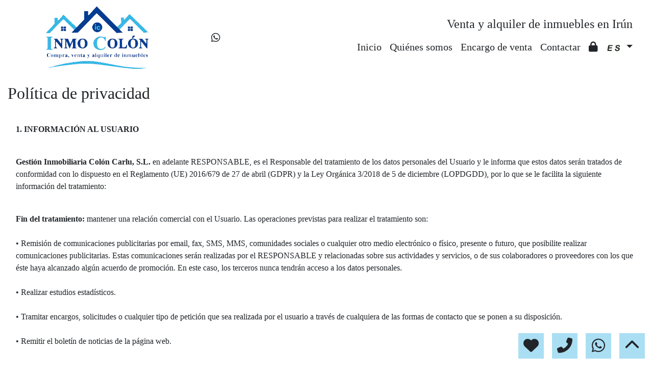

--- FILE ---
content_type: text/html; charset=UTF-8
request_url: https://www.inmocolon.com/privacidad
body_size: 189277
content:
<!doctype html>
<html lang="es">

<head>
	<meta charset="UTF-8" />
<meta http-equiv="X-UA-Compatible" content="IE=9; IE=8; IE=7; IE=EDGE" />
<meta name="viewport" content="width=device-width, initial-scale=1, shrink-to-fit=no" />
<link rel="Shortcut Icon" type="image/x-icon" href="https://www.inmocolon.com/web_personalizaciones/imagenes_agencia/favicon.ico" />
<meta http-equiv="Content-Language" content="es" />
<link rel="canonical" href="https://www.inmocolon.com/privacidad" />
	<link rel="alternate" hreflang="es" href="https://www.inmocolon.com/privacidad?idioma=es" />
	<link rel="alternate" hreflang="en" href="https://www.inmocolon.com/privacidad?idioma=en" />
	<link rel="alternate" hreflang="fr" href="https://www.inmocolon.com/privacidad?idioma=fr" />
	<link rel="alternate" hreflang="eu" href="https://www.inmocolon.com/privacidad?idioma=eu" />
<!-- Dependencias de Bootstrap -->
<link rel="stylesheet" href="https://www.inmocolon.com/web_librerias/bootstrap/dist/css/bootstrap.min.css" />
<link rel="stylesheet" href="https://www.inmocolon.com/web_librerias/bootstrap/dist/css/bootstrap-select.min.css" />
<link rel="stylesheet"
	href="https://www.inmocolon.com/web_librerias/font-awesome/css/all.css?v=1737361471" />
<link rel="stylesheet" type="text/css" href="https://www.inmocolon.com/web_recursos/css/style.php" />

<!-- Dependencias JQuery -->
<script src='https://www.inmocolon.com/js/jquery-3.6.3.min.js'></script>
<script defer src="https://www.inmocolon.com/web_librerias/bootstrap/dist/js/bootstrap.bundle.min.js"></script>
<script defer src="https://www.inmocolon.com/web_librerias/bootstrap/dist/js/bootstrap-select.min.js"></script>
<script
	src="https://www.inmocolon.com/web_librerias/libreria_web_jquery.js?v=1745398284"></script>
<script
	src="https://www.inmocolon.com/web_librerias/libreria_web_javascript.js?v=1653489994"></script>

<!--html2canvas-->
<script defer src="https://www.inmocolon.com/web_librerias/html2canvas/html2canvas.js"></script>
	<link href="" rel="image_src" />
	<meta property="og:image" content="https://www.inmocolon.com/web_recursos/imagenes_propias/logo.png" />
	<meta name="robots" content="index,follow,noodp,noydir" />
	<title>
		Privacidad, aviso legal y Cookies Inmo Colon	</title>
</head>

<body class="d-flex flex-column min-vh-100" itemscope itemtype="https://schema.org/WebPage">
		<div id="menu1" class="justify-content-around menu-fondo fixed-top menu" style="backdrop-filter: blur(3px); max-height: 100vh; z-index: 1050;">

	<div id="menu1_personalizacion_inicio" class="px-3">
			</div>
	<nav id="navbar" class="navbar navbar-expand-lg py-1 navbar-light">
		<div id="menu1_logo_container" class="text-lg-left">
			<a href="./" class="navbar-brand m-0">
				<img src="https://www.inmocolon.com/web_personalizaciones/imagenes_agencia/logo.png" id="menu1_logo_img" class="align-middle menu_logo" style="max-height:100%; max-width:100%;" title="Inmo Colon" alt="Inmo Colon" longdesc="Inmo Colon" />
			</a>
		</div>
					<div id='menu_rrss_desktop' class='pl-3 pl-lg-5 d-flex mr-auto' style='font-size:1.25em'><ul class='list-inline m-0'><li class='list-inline-item' title='Whatsapp' ><a class='social-icon text-xs-center link menu-texto' href='https://wa.me/34695162174' target='_blank' ><i class='fab fa-whatsapp'></i></a></li></ul></div>
		
		<style>
			#menu_idioma_mobile .dropdown-menu {
				left: auto !important;
				right: 0 !important;
				/* alineado al botón */
				top: 100% !important;
				/* justo debajo */
			}
		</style>
		<div id="menu_idioma_mobile"
			class="d-lg-none pr-2 d-flex align-items-center position-relative">
				<a class='nav-link link menu-texto dropdown-toggle' href='#' id='dropdown_idiomas' data-toggle='dropdown' aria-haspopup='true' aria-expanded='false'>
		<img id="cuadro_idioma_activo_img" src="https://www.inmocolon.com/web_personalizaciones/imagenes_agencia/idioma_español.png" style="height: 20px; width: 30px;" title="Español" alt="Español" longdesc="Español" />
	</a>
	<div class='dropdown-menu text-left menu-fondo' style='min-width:70px;' aria-labelledby='dropdown_idiomas'>
		<div class='dropdown-item link' ><img onClick='WEB_cambiar_idioma_y_recargar("es")' src='https://www.inmocolon.com/web_personalizaciones/imagenes_agencia/idioma_español.png' style='cursor:pointer;' title='Español' alt='Español' longdesc='Español' /></div><div class='dropdown-item link' ><img onClick='WEB_cambiar_idioma_y_recargar("en")' src='https://www.inmocolon.com/web_personalizaciones/imagenes_agencia/idioma_ingles.png' style='cursor:pointer;' title='Inglés' alt='Inglés' longdesc='Inglés' /></div><div class='dropdown-item link' ><img onClick='WEB_cambiar_idioma_y_recargar("fr")' src='https://www.inmocolon.com/web_recursos/imagenes/idioma_frances.png' style='cursor:pointer;' title='Francés' alt='Francés' longdesc='Francés' /></div><div class='dropdown-item link' ><img onClick='WEB_cambiar_idioma_y_recargar("eu")' src='https://www.inmocolon.com/web_recursos/imagenes/idioma_euskera.png' style='cursor:pointer;' title='Euskera' alt='Euskera' longdesc='Euskera' /></div>	</div>
		</div>



		<button type="button" data-toggle="collapse" data-target="#navbarResponsive" aria-controls="navbarSupportedContent" aria-expanded="false" aria-label="Toggle navigation" id="menu1_navbar_toggler" class="navbar-toggler" style="border:0; outline:0;"><i class="fas fa-bars menu-texto" style="font-size:1.5em"></i></button>
		<div id="navbarResponsive" class="custom-overflow collapse navbar-collapse flex-column">
			<div id="menu1_descripcion_corta" class="navbar-nav menu-texto ml-auto d-none d-lg-block px-4">
				<h2 style='font-size:1.5em'>Venta y alquiler de inmuebles en Irún</h2>
			</div>
			<ul id="menu1_paginas_links" class="navbar-nav ml-auto px-3" style="font-size:1.25em">
				<li class='nav-item'><a class='nav-link link <?= menu-texto ?>' href='https://www.inmocolon.com'  >Inicio</a></li><li class='nav-item'><a class='nav-link link <?= menu-texto ?>' href='https://www.inmocolon.com/quienes_somos'  >Quiénes somos</a></li><li class='nav-item'><a class='nav-link link <?= menu-texto ?>' href='https://www.inmocolon.com/encargo_venta'  >Encargo de venta</a></li><li class='nav-item'><a class='nav-link link <?= menu-texto ?>' href='https://www.inmocolon.com/contactar'  >Contactar</a></li><li class='nav-item'><a class='nav-link link <?= menu-texto ?>' href='https://www.inmocolon.com/zona-privada'  ><i class="fas fa-lock"></i></a></li>				<li class="nav-item dropdown d-none d-lg-block">
						<a class='nav-link link menu-texto dropdown-toggle' href='#' id='dropdown_idiomas' data-toggle='dropdown' aria-haspopup='true' aria-expanded='false'>
		<img id="cuadro_idioma_activo_img" src="https://www.inmocolon.com/web_personalizaciones/imagenes_agencia/idioma_español.png" style="height: 20px; width: 30px;" title="Español" alt="Español" longdesc="Español" />
	</a>
	<div class='dropdown-menu text-left menu-fondo' style='min-width:70px;' aria-labelledby='dropdown_idiomas'>
		<div class='dropdown-item link' ><img onClick='WEB_cambiar_idioma_y_recargar("es")' src='https://www.inmocolon.com/web_personalizaciones/imagenes_agencia/idioma_español.png' style='cursor:pointer;' title='Español' alt='Español' longdesc='Español' /></div><div class='dropdown-item link' ><img onClick='WEB_cambiar_idioma_y_recargar("en")' src='https://www.inmocolon.com/web_personalizaciones/imagenes_agencia/idioma_ingles.png' style='cursor:pointer;' title='Inglés' alt='Inglés' longdesc='Inglés' /></div><div class='dropdown-item link' ><img onClick='WEB_cambiar_idioma_y_recargar("fr")' src='https://www.inmocolon.com/web_recursos/imagenes/idioma_frances.png' style='cursor:pointer;' title='Francés' alt='Francés' longdesc='Francés' /></div><div class='dropdown-item link' ><img onClick='WEB_cambiar_idioma_y_recargar("eu")' src='https://www.inmocolon.com/web_recursos/imagenes/idioma_euskera.png' style='cursor:pointer;' title='Euskera' alt='Euskera' longdesc='Euskera' /></div>	</div>
				</li>
			</ul>
		</div>
	</nav>
	<div id="menu1_buscador_rapido" class="px-3">
			</div>
	<div id="menu1_personalizacion_fin" class="px-3">
			</div>
</div>
<div id="menu_flow"></div>	<script>
		function menu_flow() {
			const cabecera = document.querySelector("#cabecera");
			let alto_menu = document.querySelector("#menu1").offsetHeight;

			if (!cabecera)
				document.querySelector("#menu_flow").style.marginBottom = `${alto_menu}px`;			
		}

		document.addEventListener("DOMContentLoaded", menu_flow);
		document.addEventListener("resize", menu_flow);				
	</script>
	<style>
</style>
<section class="texto1_section" >
	<div class="texto1_container container-fluid">
		<div class="py-3 texto1_titulo_container">
			<h2 class="h2 texto1_titulo" >Política de privacidad</h2>
		</div>
		<div class='p-3 texto1_contenido'><p><strong>1. INFORMACIÓN AL USUARIO</strong></p><br />
<p>  <strong>Gestión Inmobiliaria Colón Carlu, S.L.</strong> en adelante RESPONSABLE, es el Responsable del tratamiento de los datos personales del Usuario y le informa que estos datos serán tratados de conformidad con lo dispuesto en el Reglamento (UE) 2016/679 de 27 de abril (GDPR) y la Ley Orgánica 3/2018 de 5 de diciembre (LOPDGDD), por lo que se le facilita la siguiente información del tratamiento:</p><br />
<p>  <strong>Fin del tratamiento:</strong> mantener una relación comercial con el Usuario. Las operaciones previstas para realizar el tratamiento son:<br><br />
  •	Remisión de comunicaciones publicitarias por email, fax, SMS, MMS, comunidades sociales o cualquier otro medio electrónico o físico, presente o futuro, que posibilite realizar comunicaciones publicitarias. Estas comunicaciones serán realizadas por el RESPONSABLE y relacionadas sobre sus actividades y servicios, o de sus colaboradores o proveedores con los que éste haya alcanzado algún acuerdo de promoción. En este caso, los terceros nunca tendrán acceso a los datos personales. <br><br />
  •	Realizar estudios estadísticos. <br><br />
  •	Tramitar encargos, solicitudes o cualquier tipo de petición que sea realizada por el usuario a través de cualquiera de las formas de contacto que se ponen a su disposición. <br><br />
  •	Remitir el boletín de noticias de la página web. </p><br />
<p>  <strong>Base jurídica del tratamiento:</strong> consentimiento del interesado.</p><br />
<p>  <strong>Criterios de conservación de los datos:</strong> se conservarán durante no más tiempo del necesario para mantener el fin del tratamiento y cuando ya no sea necesario para tal fin, se suprimirán con medidas de seguridad adecuadas para garantizar la seudonimización de los datos o la destrucción total de los mismos.</p><br />
<p>  <strong>Comunicación de los datos:</strong> no se comunicarán los datos a terceros, salvo obligación legal.</p><br />
<p>  <strong>Derechos que asisten al Usuario:</strong></p><br />
<p>  •	Derecho a retirar el consentimiento en cualquier momento.<br><br />
  •	Derecho de acceso, rectificación, portabilidad y supresión de sus datos y a la limitación u oposición al su tratamiento.<br><br />
  •	Derecho a presentar una reclamación ante la autoridad de control (www.aepd.es) si considera que el tratamiento no se ajusta a la normativa vigente.</p><br />
<p> <strong> Datos de contacto para ejercer sus derechos: </strong></p><br />
<p>  Nombre de dominio: <strong>www.inmocolon.com</strong><br><br />
  Nombre comercial: <strong>Inmo Colon</strong><br><br />
  Denominación social: <strong>Gestión Inmobiliaria Colón Carlu, S.L.</strong><br><br />
  NIF/CIF: <strong>B-20963609</strong><br><br />
  Domicilio social: <strong>calle Alfonso Morales nº4-bajo ,20302 Irun (Guipúzcoa)</strong><br><br />
  Teléfono: <strong>695162174</strong><br><br />
e-mail: <strong>inmocarlu@gmail.com</strong></p><br />
<p><strong>2. CARÁCTER OBLIGATORIO O FACULTATIVO DE LA INFORMACIÓN FACILITADA POR EL USUARIO</strong></p><br />
<p>  Los Usuarios, mediante la marcación de las casillas correspondientes y entrada de datos en los campos, marcados con un asterisco (*) en el formulario de contacto o presentados en formularios de descarga, aceptan expresamente y de forma libre e inequívoca, que sus datos son necesarios para atender su petición, por parte del prestador, siendo voluntaria la inclusión de datos en los campos restantes. El Usuario garantiza que los datos personales facilitados al RESPONSABLE son veraces y se hace responsable de comunicar cualquier modificación de los mismos. <br><br />
  El RESPONSABLE informa y garantiza expresamente a los usuarios que sus datos personales no serán cedidos en ningún caso a terceros, y que siempre que realizará algún tipo de cesión de datos personales, se pedirá previamente el consentimiento expreso, informado e inequívoco por parte los Usuarios. Todos los datos solicitados a través del sitio web son obligatorios, ya que son necesarios para la prestación de un servicio óptimo al Usuario. En caso de que no sean facilitados todos los datos, no se garantiza que la información y servicios facilitados sean completamente ajustados a sus necesidades.<br><br />
</p><br />
<p><strong>3. MEDIDAS DE SEGURIDAD</strong></p><br />
<p>Que de conformidad con lo dispuesto en las normativas vigentes en protección de datos personales, el RESPONSABLE está cumpliendo con todas las disposiciones de las normativas GDPR para el tratamiento de los datos personales de su responsabilidad, y manifiestamente con los principios descritos en el artículo 5 del GDPR, por los cuales son tratados de manera lícita, leal y transparente en relación con el interesado y adecuados, pertinentes y limitados a lo necesario en relación con los fines para los que son tratados.<br><br />
  El RESPONSABLE garantiza que ha implementado políticas técnicas y organizativas apropiadas para aplicar las medidas de seguridad que establecen el GDPR con el fin de proteger los derechos y libertades de los Usuarios y les ha comunicado la información adecuada para que puedan ejercerlos<br><br />
</p><br />
</div>	</div>
</section>

	
		<hr class="w-75">

	
	<div id="aviso-legal">
		<style>
</style>
<section class="texto1_section" >
	<div class="texto1_container container-fluid">
		<div class="py-3 texto1_titulo_container">
			<h2 class="h2 texto1_titulo" >Aviso legal</h2>
		</div>
		<div class='p-3 texto1_contenido'><p><strong>LEY DE LOS SERVICIOS DE LA SOCIEDAD DE LA INFORMACIÓN (LSSI)</strong></p><br />
<p> <strong> Gestión Inmobiliaria Colón Carlu, S.L.</strong>, responsable del sitio web, en adelante RESPONSABLE, pone a disposición de los usuarios el presente documento, con el que pretende dar cumplimiento a las obligaciones dispuestas en la Ley 34/2002, de 11 de julio, de Servicios de la Sociedad de la Información y de Comercio Electrónico (LSSICE), BOE N º 166, así como informar a todos los usuarios del sitio web respecto a cuáles son las condiciones de uso.</p><br />
<p>  Toda persona que acceda a este sitio web asume el papel de usuario, comprometiéndose a la observancia y cumplimiento riguroso de las disposiciones aquí dispuestas, así como a cualquier otra disposición legal que fuera de aplicación. <br><br />
<strong>Gestión Inmobiliaria Colón Carlu, S.L. </strong>se reserva el derecho de modificar cualquier tipo de información que pudiera aparecer en el sitio web, sin que exista obligación de preavisar o poner en conocimiento de los usuarios dichas obligaciones, entendiéndose como suficiente con la publicación en el sitio web de <strong>Gestión Inmobiliaria Colón Carlu, S.L. </strong></p><br />
<p><strong>1. DATOS IDENTIFICATIVOS</strong><br><br />
  Nombre de dominio: <strong>www.inmocolon.com</strong><br><br />
  Nombre comercial: <strong>Inmo Colon</strong><br><br />
  Denominación social: <strong>Gestión Inmobiliaria Colón Carlu, S.L.</strong><br><br />
  NIF/CIF: <strong>B-20963609</strong><br><br />
  Domicilio social: <strong>calle Alfonso Morales nº4-bajo ,20302 Irun (Guipúzcoa)</strong><br><br />
  Teléfono: <strong>695162174</strong><br><br />
e-mail: <strong>inmocarlu@gmail.com</strong></p><br />
<p> <br><br />
  <strong>2. DERECHOS DE PROPIEDAD INTELECTUAL E INDUSTRIAL</strong></p><br />
<p>  El sitio web, incluyendo a título enunciativo pero no limitativo su programación, edición, compilación y demás elementos necesarios para su funcionamiento, los diseños, logotipos, texto y/o gráficos, son propiedad del RESPONSABLE o, si es el caso, dispone de licencia o autorización expresa por parte de los autores. Todos los contenidos del sitio web se encuentran debidamente protegidos por la normativa de propiedad intelectual e industrial, así como inscritos en los registros públicos correspondientes. <br><br />
  Independientemente de la finalidad para la que fueran destinados, la reproducción total o parcial, uso, explotación, distribución y comercialización, requiere en todo caso de la autorización escrita previa por parte del RESPONSABLE. Cualquier uso no autorizado previamente se considera un incumplimiento grave de los derechos de propiedad intelectual o industrial del autor. <br><br />
  Los diseños, logotipos, texto y/o gráficos ajenos al RESPONSABLE y que pudieran aparecer en el sitio web, pertenecen a sus respectivos propietarios, siendo ellos mismos responsables de cualquier posible controversia que pudiera suscitarse respecto a los mismos. El RESPONSABLE autoriza expresamente a que terceros puedan redirigir directamente a los contenidos concretos del sitio web, y en todo caso redirigir al sitio web principal de <strong>www.inmocolon.com</strong><br><br />
  El RESPONSABLE reconoce a favor de sus titulares los correspondientes derechos de propiedad intelectual e industrial, no implicando su sola mención o aparición en el sitio web la existencia de derechos o responsabilidad alguna sobre los mismos, como tampoco respaldo, patrocinio o recomendación por parte del mismo.</p><br />
<p>Para realizar cualquier tipo de observación respecto a posibles incumplimientos de los derechos de propiedad intelectual o industrial, así como sobre cualquiera de los contenidos del sitio web, puede hacerlo a través del correo electrónico <strong>inmocarlu@gmail.com</strong></p><br />
<p>  <strong>3. EXENCIÓN DE RESPONSABILIDADES</strong></p><br />
<p>  El RESPONSABLE se exime de cualquier tipo de responsabilidad derivada de la información publicada en su sitio web siempre que esta información haya sido manipulada o introducida por un tercero ajeno al mismo.</p><br />
<p><strong>Uso de Cookies</strong></p><br />
<p>  Este sitio web puede utilizar cookies técnicas (pequeños archivos de información que el servidor envía al ordenador de quien accede a la página) para llevar a cabo determinadas funciones que son consideradas imprescindibles para el correcto funcionamiento y visualización del sitio. Las cookies utilizadas tienen, en todo caso, carácter temporal, con la única finalidad de hacer más eficaz la navegación, y desaparecen al terminar la sesión del usuario. En ningún caso, estas cookies proporcionan por sí mismas datos de carácter personal y no se utilizarán para la recogida de los mismos.</p><br />
<p>Mediante el uso de cookies también es posible que el servidor donde se encuentra la web reconozca el navegador utilizado por el usuario con la finalidad de que la navegación sea más sencilla, permitiendo, por ejemplo, el acceso de los usuarios que se hayan registrado previamente a las áreas, servicios, promociones o concursos reservados exclusivamente a ellos sin tener que registrarse en cada visita. También se pueden utilizar para medir la audiencia, parámetros de tráfico, controlar el progreso y número de entradas, etc, siendo en estos casos cookies prescindibles técnicamente pero beneficiosas para el usuario. Este sitio web no instalará cookies prescindibles sin el consentimiento previo del usuario.</p><br />
<p>Este sitio web utiliza cookies analíticas (_ga o _utm) propiedad de Google Analytics, persistentes durante 2 años, mejorar nuestros servicios mediante el análisis de sus hábitos de navegación. A todo usuario que visita la web se le informa del uso de esta cookie mediante un baner flotante solicitándole el consentimiento para su instalación. En el caso de aceptar su uso el banner desaparecerá, aunque en todo momento podrá revocar el consentimiento y obtener más información consultando nuestra Política de cookies.</p><br />
<p>El usuario tiene la posibilidad de configurar su navegador para ser alertado de la recepción de cookies y para impedir su instalación en su equipo. Por favor, consulte las instrucciones de su navegador para ampliar esta información.</p><br />
<p>  <strong>Política de enlaces</strong></p><br />
<p>  Desde el sitio web, es posible que se redirija a contenidos de terceros sitios web. Dado que el RESPONSABLE no puede controlar siempre los contenidos introducidos por los terceros en sus respectivos sitios web, no asume ningún tipo de responsabilidad respecto a dichos contenidos. En todo caso, procederá a la retirada inmediata de cualquier contenido que pudiera contravenir la legislación nacional o internacional, la moral o el orden público, procediendo a la retirada inmediata de la redirección a dicho sitio web, poniendo en conocimiento de las autoridades competentes el contenido en cuestión. <br><br />
El RESPONSABLE no se hace responsable de la información y contenidos almacenados, a título enunciativo pero no limitativo, en foros, chats, generadores de blogs, comentarios, redes sociales o cualquier otro medio que permita a terceros publicar contenidos de forma independiente en la página web del RESPONSABLE. Sin embargo, y en cumplimiento de lo dispuesto en los artículos 11 y 16 de la LSSICE, se pone a disposición de todos los usuarios, autoridades y fuerzas de seguridad, colaborando de forma activa en la retirada o, en su caso, bloqueo de todos aquellos contenidos que puedan afectar o contravenir la legislación nacional o internacional, los derechos de terceros o la moral y el orden público. En caso de que el usuario considere que existe en el sitio web algún contenido que pudiera ser susceptible de esta clasificación, se ruega lo notifique de forma inmediata al administrador del sitio web.</p><br />
<p>  Este sitio web ha sido revisado y probado para que funcione correctamente. En principio, puede garantizarse el correcto funcionamiento los 365 días del año, 24 horas al día. Sin embargo, el RESPONSABLE no descarta la posibilidad de que existan ciertos errores de programación, o que acontezcan causas de fuerza mayor, catástrofes naturales, huelgas o circunstancias semejantes que hagan imposible el acceso a la página web.</p><br />
<p>  <strong>Direcciones IP</strong></p><br />
<p>  Los servidores del sitio web podrán detectar de manera automática la dirección IP y el nombre de dominio utilizados por el usuario. Una dirección IP es un número asignado automáticamente a un ordenador cuando éste se conecta a Internet. Toda esta información es registrada en un fichero de actividad del servidor debidamente inscrito que permite el posterior procesamiento de los datos con el fin de obtener mediciones únicamente estadísticas que permitan conocer el número de impresiones de páginas, el número de visitas realizadas a los servidores web, el orden de visitas, el punto de acceso, etc.<br><br />
  <br><br />
4. <strong>LEY APLICABLE Y JURISDICCIÓN</strong></p><br />
<p>  Para la resolución de todas las controversias o cuestiones relacionadas con el presente sitio web o de las actividades en él desarrolladas, será de aplicación la legislación española, a la que se someten expresamente las partes, siendo competentes para la resolución de todos los conflictos derivados o relacionados con su uso los Juzgados y Tribunales más cercanos en <strong>Irun, Guipúzcoa (España).</strong><br><br />
</p><br />
</div>	</div>
</section>

	
		</div>

	<hr class="w-75">

	<div id="politica-cookies">
		<style>
</style>
<section class="texto1_section" >
	<div class="texto1_container container-fluid">
		<div class="py-3 texto1_titulo_container">
			<h2 class="h2 texto1_titulo" >Política de cookies</h2>
		</div>
		<div class='p-3 texto1_contenido'><br />
<p><strong>INFORMACIÓN SOBRE COOKIES</strong></p><br />
<p>  Debido a la entrada en vigor de la referente modificación de la &quot;Ley de Servicios de la Sociedad de la Información&quot; (LSSICE) establecida por el Real Decreto 13/2012, es de obligación obtener el consentimiento expreso del usuario de todas las páginas web que usan cookies prescindibles, antes de que éste navegue por ellas. </p><br />
<p><strong>¿QUÉ SON LAS COOKIES?</strong><br><br />
  Las cookies y otras tecnologías similares tales como local shared objects, flash cookies o píxeles, son herramientas empleadas por los servidores Web para almacenar y recuperar información acerca de sus visitantes, así como para ofrecer un correcto funcionamiento del sitio.</p><br />
<p>Mediante el uso de estos dispositivos se permite al servidor Web recordar algunos datos concernientes al usuario, como sus preferencias para la visualización de las páginas de ese servidor, nombre y contraseña, productos que más le interesan, etc.</p><br />
<p><strong>COOKIES AFECTADAS POR LA NORMATIVA Y COOKIES EXCEPTUADAS</strong><br><br />
  Según la directiva de la UE, las cookies que requieren el consentimiento informado por parte del usuario son las cookies de analítica y las de publicidad y afiliación, quedando exceptuadas las de carácter técnico y las necesarias para el funcionamiento del sitio web o la prestación de servicios expresamente solicitados por el usuario.</p><br />
<p><strong>¿QUÉ TIPOS DE COOKIES EXISTEN?</strong></p><br />
<p>  <strong>SEGÚN LA FINALIDAD </strong></p><br />
<p>  •	<strong>Cookies técnicas y funcionales:</strong> son aquéllas que permiten al usuario la navegación a través de una página web, plataforma o aplicación y la utilización de las diferentes opciones o servicios que en ella existan como, p. ej., controlar el tráfico y la comunicación de datos, identificar la sesión, acceder a partes de acceso restringido, recordar los elementos de un pedido, realizar el proceso de compra de un pedido, realizar la inscripción o participación en un evento, utilizar elementos de seguridad durante la navegación, almacenar contenidos para la difusión de videos o sonido o compartir contenidos a través de redes sociales. Incluyen las cookies de personalización, que son las que permiten al usuario acceder al servicio con algunas características de carácter general predefinidas en función de una serie de criterios en el terminal del usuario como, p. ej., el idioma, el tipo de navegador, la configuración regional desde donde accede al servicio, etc. </p><br />
<p>  •	<strong>Cookies analíticas:</strong> son aquéllas que permiten al responsable de las mismas, el seguimiento y análisis del comportamiento de los usuarios de los sitios web a los que están vinculadas. La información recogida mediante este tipo de cookies se utiliza en la medición de la actividad de los sitios web, aplicación o plataforma y para la elaboración de perfiles de navegación de los usuarios de dichos sitios, aplicaciones y plataformas, con el fin de introducir mejoras en función del análisis de los datos de uso que hacen los usuarios del servicio.</p><br />
<p>  •	<strong>Cookies publicitarias: </strong>son aquéllas que permiten la gestión, de la forma más eficaz posible, de los espacios publicitarios que, en su caso, el editor haya incluido en una página web, aplicación o plataforma desde la que presta el servicio solicitado en base a criterios como el contenido editado o la frecuencia en la que se muestran los anuncios. </p><br />
<p>  •	<strong>Cookies de publicidad comportamental: </strong>recogen información sobre las preferencias y elecciones personales del usuario (retargeting) para permitir la gestión, de la forma más eficaz posible, de los espacios publicitarios que, en su caso, el editor haya incluido en una página web, aplicación o plataforma desde la que presta el servicio solicitado. Más info en: <br><br />
  http://www.lssi.gob.es/Paginas/politica-cookies.aspx y Guía sobre el uso de las cookies de la AEPD.</p><br />
<p>  •	<strong>Cookies sociales: </strong>son establecidas por las plataformas de redes sociales en los servicios para permitirle compartir contenido con sus amigos y redes. Las plataformas de medios sociales tienen la capacidad de rastrear su actividad en línea fuera de los Servicios. Esto puede afectar el contenido y los mensajes que ve en otros servicios que visita.</p><br />
<p>  •	<strong>Cookies de afiliados:</strong> permiten hacer un seguimiento de las visitas procedentes de otras webs, con las que el sitio web establece un contrato de afiliación (empresas de afiliación).</p><br />
<p>  •	<strong>Cookies de seguridad:</strong> almacenan información cifrada para evitar que los datos guardados en ellas sean vulnerables a ataques maliciosos de terceros. Se usan sólo en conexiones HTTPS.</p><br />
<p><strong>SEGÚN LA PROPIEDAD</strong> </p><br />
<p>  •	<strong>Cookies propias: </strong>son aquéllas que se envían al equipo terminal del usuario desde un equipo o dominio gestionado por el propio editor y desde el que se presta el servicio solicitado por el usuario. </p><br />
<p>  •	<strong>Cookies de terceros:</strong> son aquéllas que se envían al equipo terminal del usuario desde un equipo o dominio que no es gestionado por el editor, sino por otra entidad que trata los datos obtenidos través de las cookies.</p><br />
<p><strong>SEGÚN EL PLAZO DE CONSERVACIÓN</strong> </p><br />
<p>  •	<strong>Cookies de sesión: </strong>son un tipo de cookies diseñadas para recabar y almacenar datos mientras el usuario accede a una página web. </p><br />
<p>  •	<strong>Cookies persistentes: </strong>son un tipo de cookies en el que los datos siguen almacenados en el terminal y pueden ser accedidos y tratados durante un periodo definido por el responsable de la cookie, y que puede ir de unos minutos a varios años.</p><br />
<p><strong>TRATAMIENTO DE DATOS PERSONALES</strong></p><br />
<p>  <strong>Gestión Inmobiliaria Colón Carlu, S.L.</strong> es el Responsable del tratamiento de los datos personales del Interesado y le informa que estos datos serán tratados de conformidad con lo dispuesto en el Reglamento (UE) 2016/679 de 27 de abril de 2016 (GDPR) y , por lo que se le facilita la siguiente información del tratamiento:</p><br />
<p>  <strong>Fines del tratamiento: </strong>según se especifica en el apartado de cookies que se utilizan en este sitio web.</p><br />
<p>  <strong>Legitimación del tratamiento:</strong> por interés legítimo del responsable: cookies técnicas y por consentimiento del interesado: cookies analíticas. </p><br />
<p>  <strong>Criterios de conservación de los datos: </strong>según se especifica en el apartado de cookies utilizadas en la web.</p><br />
<p>  <strong>Comunicación de los datos:</strong> no se comunicarán los datos a terceros, excepto en cookies propiedad de terceros o por obligación legal.</p><br />
<p>  <strong>Derechos que asisten al Interesado:</strong><br><br />
  - Derecho a retirar el consentimiento en cualquier momento.<br><br />
  - Derecho de acceso, rectificación, portabilidad y supresión de sus datos y a la limitación u oposición a su tratamiento.<br><br />
  - Derecho a presentar una reclamación ante la Autoridad de control (www.aepd.es) si considera que el tratamiento no se ajusta a la normativa vigente.</p><br />
<p>  <strong>Datos de contacto para ejercer sus derechos:</strong><br><br />
   Nombre de dominio: <strong>www.inmocolon.com</strong><br><br />
  Nombre comercial: <strong>Inmo Colon</strong><br><br />
  Denominación social: <strong>Gestión Inmobiliaria Colón Carlu, S.L.</strong><br><br />
  NIF/CIF: <strong>B-20963609</strong><br><br />
  Domicilio social: <strong>calle Alfonso Morales nº4-bajo ,20302 Irun (Guipúzcoa)</strong><br><br />
  Teléfono: <strong>695162174</strong><br><br />
e-mail: <strong>inmocarlu@gmail.com</strong></p><br />
<p><strong>COOKIES QUE SE UTILIZAN EN ESTE SITIO WEB</strong><br><br />
</p><br />
<p class="MsoNormal" align="center" style="text-align:center;">&nbsp;</p> <p class="MsoNormal"><em><strong><span style="font-family:'Helvetica',sans-serif; font-size:9.5pt; ">Cookies</span></strong></em><strong><span style="font-family:'Helvetica',sans-serif; font-size:9.5pt; "> técnicas y funcionales:</span></strong><span style="font-family:'Helvetica',sans-serif; font-size:9.5pt; "> </span></p> <div align="center"> <table class="MsoNormalTable" border="0" cellspacing="0" cellpadding="0" width="100%" style="width:100.0%;border-collapse:collapse;"> <tr> <td width="113" style="width:84.75pt;border:solid #BBBBBB 1.0pt;padding:3.75pt 3.75pt 3.75pt 3.75pt;"> <p class="MsoNormal"><span style="font-family:'Helvetica',sans-serif; font-size:8.5pt; ">NOMBRE</span></p> </td> <td width="57" style="width:42.75pt;border:solid #BBBBBB 1.0pt;border-left:none;padding:3.75pt 3.75pt 3.75pt 3.75pt;"> <p class="MsoNormal"><span style="font-family:'Helvetica',sans-serif; font-size:8.5pt; ">TIPO</span></p> </td> <td width="78" style="width:58.5pt;border:solid #BBBBBB 1.0pt;border-left:none;padding:3.75pt 3.75pt 3.75pt 3.75pt;"> <p class="MsoNormal"><span style="font-family:'Helvetica',sans-serif; font-size:8.5pt; ">PROPIEDAD</span></p> </td> <td width="186" style="width:139.5pt;border:solid #BBBBBB 1.0pt;border-left:none;padding:3.75pt 3.75pt 3.75pt 3.75pt;"> <p class="MsoNormal"><span style="font-family:'Helvetica',sans-serif; font-size:8.5pt; ">FINALIDAD</span></p> </td> <td width="123" style="width:92.25pt;border:solid #BBBBBB 1.0pt;border-left:none;padding:3.75pt 3.75pt 3.75pt 3.75pt;"> <p class="MsoNormal"><span style="font-family:'Helvetica',sans-serif; font-size:8.5pt; ">PLAZO</span></p> </td> <td width="104" style="width:78.0pt;border:solid #BBBBBB 1.0pt;border-left:none;padding:3.75pt 3.75pt 3.75pt 3.75pt;"> <p class="MsoNormal"><span style="font-family:'Helvetica',sans-serif; font-size:8.5pt; ">OBSERVACIONES</span> </p> </td> </tr> <tr> <td width="113" style="width:84.75pt;border:solid #BBBBBB 1.0pt;border-top:none;padding:3.75pt 3.75pt 3.75pt 3.75pt;"> <p class="MsoNormal"><strong><span style="font-family:'Helvetica',sans-serif; font-size:8.5pt; ">PHPSESSID</span></strong><span style="font-family:'Helvetica',sans-serif; font-size:8.5pt; "> </span></p> </td> <td width="57" style="width:42.75pt;border-top:none;border-left:none;border-bottom:solid #BBBBBB 1.0pt;border-right:solid #BBBBBB 1.0pt;padding:3.75pt 3.75pt 3.75pt 3.75pt;"> <p class="MsoNormal"><span style="font-family:'Helvetica',sans-serif; font-size:8.5pt; ">Técnica</span></p> </td> <td width="78" style="width:58.5pt;border-top:none;border-left:none;border-bottom:solid #BBBBBB 1.0pt;border-right:solid #BBBBBB 1.0pt;padding:3.75pt 3.75pt 3.75pt 3.75pt;"> <p class="MsoNormal"><span style="font-family:'Helvetica',sans-serif; font-size:8.5pt; ">Propia</span></p> </td> <td width="186" style="width:139.5pt;border-top:none;border-left:none;border-bottom:solid #BBBBBB 1.0pt;border-right:solid #BBBBBB 1.0pt;padding:3.75pt 3.75pt 3.75pt 3.75pt;"> <p class="MsoNormal"><em><span style="font-family:'Helvetica',sans-serif; font-size:8.5pt; ">C</span></em><span style="font-family:'Helvetica',sans-serif; font-size:8.5pt; ">ontiene el identificador de la sesión</span> </p> </td> <td width="123" style="width:92.25pt;border-top:none;border-left:none;border-bottom:solid #BBBBBB 1.0pt;border-right:solid #BBBBBB 1.0pt;padding:3.75pt 3.75pt 3.75pt 3.75pt;"> <p class="MsoNormal"><span style="font-family:'Helvetica',sans-serif; font-size:8.5pt; ">Al cerrar el navegador</span></p> </td> <td width="104" style="width:78.0pt;border-top:none;border-left:none;border-bottom:solid #BBBBBB 1.0pt;border-right:solid #BBBBBB 1.0pt;padding:3.75pt 3.75pt 3.75pt 3.75pt;"> <p class="MsoNormal"><span style="font-family:'Helvetica',sans-serif; font-size:8.5pt; ">Sesión</span></p> </td> </tr> <tr> <td width="113" style="width:84.75pt;border:solid #BBBBBB 1.0pt;border-top:none;padding:3.75pt 3.75pt 3.75pt 3.75pt;"> <p class="MsoNormal"><strong><span style="font-family:'Helvetica',sans-serif; font-size:8.5pt; ">_lang</span></strong><span style="font-family:'Helvetica',sans-serif; font-size:8.5pt; "> </span></p> </td> <td width="57" style="width:42.75pt;border-top:none;border-left:none;border-bottom:solid #BBBBBB 1.0pt;border-right:solid #BBBBBB 1.0pt;padding:3.75pt 3.75pt 3.75pt 3.75pt;"> <p class="MsoNormal"><span style="font-family:'Helvetica',sans-serif; font-size:8.5pt; ">Técnica</span></p> </td> <td width="78" style="width:58.5pt;border-top:none;border-left:none;border-bottom:solid #BBBBBB 1.0pt;border-right:solid #BBBBBB 1.0pt;padding:3.75pt 3.75pt 3.75pt 3.75pt;"> <p class="MsoNormal"><span style="font-family:'Helvetica',sans-serif; font-size:8.5pt; ">Propia</span></p> </td> <td width="186" style="width:139.5pt;border-top:none;border-left:none;border-bottom:solid #BBBBBB 1.0pt;border-right:solid #BBBBBB 1.0pt;padding:3.75pt 3.75pt 3.75pt 3.75pt;"> <p class="MsoNormal"><em><span style="font-family:'Helvetica',sans-serif; font-size:8.5pt; ">C</span></em><span style="font-family:'Helvetica',sans-serif; font-size:8.5pt; ">ontiene el idioma de la sesión</span></p> </td> <td width="123" style="width:92.25pt;border-top:none;border-left:none;border-bottom:solid #BBBBBB 1.0pt;border-right:solid #BBBBBB 1.0pt;padding:3.75pt 3.75pt 3.75pt 3.75pt;"> <p class="MsoNormal"><span style="font-family:'Helvetica',sans-serif; font-size:8.5pt; ">Al cerrar el navegador</span></p> </td> <td width="104" style="width:78.0pt;border-top:none;border-left:none;border-bottom:solid #BBBBBB 1.0pt;border-right:solid #BBBBBB 1.0pt;padding:3.75pt 3.75pt 3.75pt 3.75pt;"> <p class="MsoNormal"><span style="font-family:'Helvetica',sans-serif; font-size:8.5pt; ">Sesión</span></p> </td> </tr> <tr> <td width="113" style="width:84.75pt;border:solid #BBBBBB 1.0pt;border-top:none;padding:3.75pt 3.75pt 3.75pt 3.75pt;"> <p class="MsoNormal"><strong><span style="font-family:'Helvetica',sans-serif; font-size:8.5pt; ">ac_cookies</span></strong><span style="font-family:'Helvetica',sans-serif; font-size:8.5pt; "> </span></p> </td> <td width="57" style="width:42.75pt;border-top:none;border-left:none;border-bottom:solid #BBBBBB 1.0pt;border-right:solid #BBBBBB 1.0pt;padding:3.75pt 3.75pt 3.75pt 3.75pt;"> <p class="MsoNormal"><span style="font-family:'Helvetica',sans-serif; font-size:8.5pt; ">Técnica</span></p> </td> <td width="78" style="width:58.5pt;border-top:none;border-left:none;border-bottom:solid #BBBBBB 1.0pt;border-right:solid #BBBBBB 1.0pt;padding:3.75pt 3.75pt 3.75pt 3.75pt;"> <p class="MsoNormal"><span style="font-family:'Helvetica',sans-serif; font-size:8.5pt; ">Propia</span></p> </td> <td width="186" style="width:139.5pt;border-top:none;border-left:none;border-bottom:solid #BBBBBB 1.0pt;border-right:solid #BBBBBB 1.0pt;padding:3.75pt 3.75pt 3.75pt 3.75pt;"> <p class="MsoNormal"><em><span style="font-family:'Helvetica',sans-serif; font-size:8.5pt; ">C</span></em><span style="font-family:'Helvetica',sans-serif; font-size:8.5pt; ">ontiene el valor de si se ha aceptado la instalación de cookies</span></p> </td> <td width="123" style="width:92.25pt;border-top:none;border-left:none;border-bottom:solid #BBBBBB 1.0pt;border-right:solid #BBBBBB 1.0pt;padding:3.75pt 3.75pt 3.75pt 3.75pt;"> <p class="MsoNormal"><span style="font-family:'Helvetica',sans-serif; font-size:8.5pt; ">1 año</span></p> </td> <td width="104" style="width:78.0pt;border-top:none;border-left:none;border-bottom:solid #BBBBBB 1.0pt;border-right:solid #BBBBBB 1.0pt;padding:3.75pt 3.75pt 3.75pt 3.75pt;"> <p class="MsoNormal"><span style="font-family:'Helvetica',sans-serif; font-size:8.5pt; ">Persistente</span></p> </td> </tr> <tr> <td width="113" style="width:84.75pt;border:solid #BBBBBB 1.0pt;border-top:none;padding:3.75pt 3.75pt 3.75pt 3.75pt;"> <p class="MsoNormal"><strong><span style="font-family:'Helvetica',sans-serif; font-size:8.5pt; ">contador</span></strong><span style="font-family:'Helvetica',sans-serif; font-size:8.5pt; "> </span></p> </td> <td width="57" style="width:42.75pt;border-top:none;border-left:none;border-bottom:solid #BBBBBB 1.0pt;border-right:solid #BBBBBB 1.0pt;padding:3.75pt 3.75pt 3.75pt 3.75pt;"> <p class="MsoNormal"><span style="font-family:'Helvetica',sans-serif; font-size:8.5pt; ">Técnica</span></p> </td> <td width="78" style="width:58.5pt;border-top:none;border-left:none;border-bottom:solid #BBBBBB 1.0pt;border-right:solid #BBBBBB 1.0pt;padding:3.75pt 3.75pt 3.75pt 3.75pt;"> <p class="MsoNormal"><span style="font-family:'Helvetica',sans-serif; font-size:8.5pt; ">Propia</span></p> </td> <td width="186" style="width:139.5pt;border-top:none;border-left:none;border-bottom:solid #BBBBBB 1.0pt;border-right:solid #BBBBBB 1.0pt;padding:3.75pt 3.75pt 3.75pt 3.75pt;"> <p class="MsoNormal"><span style="font-family:'Helvetica',sans-serif; font-size:8.5pt; ">Se usa para realizar el recuento del número de accesos a la página por sesión</span></p> </td> <td width="123" style="width:92.25pt;border-top:none;border-left:none;border-bottom:solid #BBBBBB 1.0pt;border-right:solid #BBBBBB 1.0pt;padding:3.75pt 3.75pt 3.75pt 3.75pt;"> <p class="MsoNormal"><span style="font-family:'Helvetica',sans-serif; font-size:8.5pt; ">1 año</span></p> </td> <td width="104" style="width:78.0pt;border-top:none;border-left:none;border-bottom:solid #BBBBBB 1.0pt;border-right:solid #BBBBBB 1.0pt;padding:3.75pt 3.75pt 3.75pt 3.75pt;"> <p class="MsoNormal"><span style="font-family:'Helvetica',sans-serif; font-size:8.5pt; ">Persistente</span></p> </td> </tr> <tr> <td width="113" style="width:84.75pt;border:solid #BBBBBB 1.0pt;border-top:none;padding:3.75pt 3.75pt 3.75pt 3.75pt;"> <p class="MsoNormal"><strong><span style="font-family:'Helvetica',sans-serif; font-size:8.5pt; ">viewed_cookie_policy</span></strong><span style="font-family:'Helvetica',sans-serif; font-size:8.5pt; "> </span></p> </td> <td width="57" style="width:42.75pt;border-top:none;border-left:none;border-bottom:solid #BBBBBB 1.0pt;border-right:solid #BBBBBB 1.0pt;padding:3.75pt 3.75pt 3.75pt 3.75pt;"> <p class="MsoNormal"><span style="font-family:'Helvetica',sans-serif; font-size:8.5pt; ">Técnica</span></p> </td> <td width="78" style="width:58.5pt;border-top:none;border-left:none;border-bottom:solid #BBBBBB 1.0pt;border-right:solid #BBBBBB 1.0pt;padding:3.75pt 3.75pt 3.75pt 3.75pt;"> <p class="MsoNormal"><span style="font-family:'Helvetica',sans-serif; font-size:8.5pt; ">Propia</span></p> </td> <td width="186" style="width:139.5pt;border-top:none;border-left:none;border-bottom:solid #BBBBBB 1.0pt;border-right:solid #BBBBBB 1.0pt;padding:3.75pt 3.75pt 3.75pt 3.75pt;"> <p class="MsoNormal"><span style="font-family:'Helvetica',sans-serif; font-size:8.5pt; ">Se usa para recordar sus preferencias en cuanto a la Política de <em><span style="font-family:'Helvetica',sans-serif; ">Cookies</span></em> establecida</span></p> </td> <td width="123" style="width:92.25pt;border-top:none;border-left:none;border-bottom:solid #BBBBBB 1.0pt;border-right:solid #BBBBBB 1.0pt;padding:3.75pt 3.75pt 3.75pt 3.75pt;"> <p class="MsoNormal"><span style="font-family:'Helvetica',sans-serif; font-size:8.5pt; ">1 año</span></p> </td> <td width="104" style="width:78.0pt;border-top:none;border-left:none;border-bottom:solid #BBBBBB 1.0pt;border-right:solid #BBBBBB 1.0pt;padding:3.75pt 3.75pt 3.75pt 3.75pt;"> <p class="MsoNormal"><span style="font-family:'Helvetica',sans-serif; font-size:8.5pt; ">Persistente</span></p> </td> </tr> <tr> <td width="113" style="width:84.75pt;border:solid #BBBBBB 1.0pt;border-top:none;padding:3.75pt 3.75pt 3.75pt 3.75pt;"> <p class="MsoNormal"><strong><span style="font-family:'Helvetica',sans-serif; font-size:8.5pt; ">_icl_current_language</span></strong><span style="font-family:'Helvetica',sans-serif; font-size:8.5pt; "> </span></p> </td> <td width="57" style="width:42.75pt;border-top:none;border-left:none;border-bottom:solid #BBBBBB 1.0pt;border-right:solid #BBBBBB 1.0pt;padding:3.75pt 3.75pt 3.75pt 3.75pt;"> <p class="MsoNormal"><span style="font-family:'Helvetica',sans-serif; font-size:8.5pt; ">Técnica</span></p> </td> <td width="78" style="width:58.5pt;border-top:none;border-left:none;border-bottom:solid #BBBBBB 1.0pt;border-right:solid #BBBBBB 1.0pt;padding:3.75pt 3.75pt 3.75pt 3.75pt;"> <p class="MsoNormal"><span style="font-family:'Helvetica',sans-serif; font-size:8.5pt; ">Propia</span></p> </td> <td width="186" style="width:139.5pt;border-top:none;border-left:none;border-bottom:solid #BBBBBB 1.0pt;border-right:solid #BBBBBB 1.0pt;padding:3.75pt 3.75pt 3.75pt 3.75pt;"> <p class="MsoNormal"><span style="font-family:'Helvetica',sans-serif; font-size:8.5pt; ">Se usa para recordar el idioma que ha seleccionado el usuario y mostrarle los contenidos en ese mismo idioma a lo largo de su navegación</span></p> </td> <td width="123" style="width:92.25pt;border-top:none;border-left:none;border-bottom:solid #BBBBBB 1.0pt;border-right:solid #BBBBBB 1.0pt;padding:3.75pt 3.75pt 3.75pt 3.75pt;"> <p class="MsoNormal"><span style="font-family:'Helvetica',sans-serif; font-size:8.5pt; ">1 hora</span></p> </td> <td width="104" style="width:78.0pt;border-top:none;border-left:none;border-bottom:solid #BBBBBB 1.0pt;border-right:solid #BBBBBB 1.0pt;padding:3.75pt 3.75pt 3.75pt 3.75pt;"> <p class="MsoNormal"><span style="font-family:'Helvetica',sans-serif; font-size:8.5pt; ">Sesión</span></p> </td> </tr> </table> </div> <p class="MsoNormal"><span style="font-family:'Helvetica',sans-serif; font-size:9.5pt; "><br> <em><strong><span style="font-family:'Helvetica',sans-serif; ">Cookies</span></strong></em><strong><span style="font-family:'Helvetica',sans-serif; "> analíticas:</span></strong></span></p> <div align="center"> <table class="MsoNormalTable" border="0" cellspacing="0" cellpadding="0" width="100%" style="width:100.0%;border-collapse:collapse;"> <tr> <td width="113" style="width:84.75pt;border:solid #BBBBBB 1.0pt;padding:3.75pt 3.75pt 3.75pt 3.75pt;"> <p class="MsoNormal"><span style="font-family:'Helvetica',sans-serif; font-size:8.5pt; ">NOMBRE</span></p> </td> <td width="57" style="width:42.75pt;border:solid #BBBBBB 1.0pt;border-left:none;padding:3.75pt 3.75pt 3.75pt 3.75pt;"> <p class="MsoNormal"><span style="font-family:'Helvetica',sans-serif; font-size:8.5pt; ">TIPO</span></p> </td> <td width="78" style="width:58.5pt;border:solid #BBBBBB 1.0pt;border-left:none;padding:3.75pt 3.75pt 3.75pt 3.75pt;"> <p class="MsoNormal"><span style="font-family:'Helvetica',sans-serif; font-size:8.5pt; ">PROPIEDAD</span></p> </td> <td width="187" style="width:140.25pt;border:solid #BBBBBB 1.0pt;border-left:none;padding:3.75pt 3.75pt 3.75pt 3.75pt;"> <p class="MsoNormal"><span style="font-family:'Helvetica',sans-serif; font-size:8.5pt; ">FINALIDAD</span></p> </td> <td width="123" style="width:92.25pt;border:solid #BBBBBB 1.0pt;border-left:none;padding:3.75pt 3.75pt 3.75pt 3.75pt;"> <p class="MsoNormal"><span style="font-family:'Helvetica',sans-serif; font-size:8.5pt; ">PLAZO</span></p> </td> <td width="104" style="width:78.0pt;border:solid #BBBBBB 1.0pt;border-left:none;padding:3.75pt 3.75pt 3.75pt 3.75pt;"> <p class="MsoNormal"><span style="font-family:'Helvetica',sans-serif; font-size:8.5pt; ">OBSERVACIONES</span> </p> </td> </tr> <tr> <td width="113" style="width:84.75pt;border:solid #BBBBBB 1.0pt;border-top:none;padding:3.75pt 3.75pt 3.75pt 3.75pt;"> <p class="MsoNormal"><strong><span style="font-family:'Helvetica',sans-serif; font-size:8.5pt; ">_ga</span></strong><span style="font-family:'Helvetica',sans-serif; font-size:8.5pt; "> </span></p> </td> <td width="57" style="width:42.75pt;border-top:none;border-left:none;border-bottom:solid #BBBBBB 1.0pt;border-right:solid #BBBBBB 1.0pt;padding:3.75pt 3.75pt 3.75pt 3.75pt;"> <p class="MsoNormal"><span style="font-family:'Helvetica',sans-serif; font-size:8.5pt; ">Analítica</span></p> </td> <td width="78" style="width:58.5pt;border-top:none;border-left:none;border-bottom:solid #BBBBBB 1.0pt;border-right:solid #BBBBBB 1.0pt;padding:3.75pt 3.75pt 3.75pt 3.75pt;"> <p class="MsoNormal"><span style="font-family:'Helvetica',sans-serif; font-size:8.5pt; ">Google Analytics</span> </p> </td> <td width="187" style="width:140.25pt;border-top:none;border-left:none;border-bottom:solid #BBBBBB 1.0pt;border-right:solid #BBBBBB 1.0pt;padding:3.75pt 3.75pt 3.75pt 3.75pt;"> <p class="MsoNormal"><span style="font-family:'Helvetica',sans-serif; font-size:8.5pt; ">Habilita la función de control de visitas únicas. La primera vez que un usuario entre en el sitio web a través de un navegador se instalará esta <em><span style="font-family:'Helvetica',sans-serif; ">cookie</span></em>. Cuando este usuario vuelva a entrar en la web con el mismo navegador, la <em><span style="font-family:'Helvetica',sans-serif; ">cookie </span></em>considerará que es el mismo usuario. Solo en el caso de que el usuario cambie de navegador, se considerará otro usuario</span></p> </td> <td width="123" style="width:92.25pt;border-top:none;border-left:none;border-bottom:solid #BBBBBB 1.0pt;border-right:solid #BBBBBB 1.0pt;padding:3.75pt 3.75pt 3.75pt 3.75pt;"> <p class="MsoNormal"><span style="font-family:'Helvetica',sans-serif; font-size:8.5pt; ">2 años</span></p> </td> <td width="104" style="width:78.0pt;border-top:none;border-left:none;border-bottom:solid #BBBBBB 1.0pt;border-right:solid #BBBBBB 1.0pt;padding:3.75pt 3.75pt 3.75pt 3.75pt;"> <p class="MsoNormal"><span style="font-family:'Helvetica',sans-serif; font-size:8.5pt; ">Persistente</span></p> </td> </tr> <tr> <td width="113" style="width:84.75pt;border:solid #BBBBBB 1.0pt;border-top:none;padding:3.75pt 3.75pt 3.75pt 3.75pt;"> <p class="MsoNormal"><span style="font-family:'Helvetica',sans-serif; font-size:8.5pt; ">_<strong><span style="font-family:'Helvetica',sans-serif; ">gat</span></strong></span></p> </td> <td width="57" style="width:42.75pt;border-top:none;border-left:none;border-bottom:solid #BBBBBB 1.0pt;border-right:solid #BBBBBB 1.0pt;padding:3.75pt 3.75pt 3.75pt 3.75pt;"> <p class="MsoNormal"><span style="font-family:'Helvetica',sans-serif; font-size:8.5pt; ">Analítica</span></p> </td> <td width="78" style="width:58.5pt;border-top:none;border-left:none;border-bottom:solid #BBBBBB 1.0pt;border-right:solid #BBBBBB 1.0pt;padding:3.75pt 3.75pt 3.75pt 3.75pt;"> <p class="MsoNormal"><span style="font-family:'Helvetica',sans-serif; font-size:8.5pt; ">Google Analytics</span> </p> </td> <td width="187" style="width:140.25pt;border-top:none;border-left:none;border-bottom:solid #BBBBBB 1.0pt;border-right:solid #BBBBBB 1.0pt;padding:3.75pt 3.75pt 3.75pt 3.75pt;"> <p class="MsoNormal"><span style="font-family:'Helvetica',sans-serif; font-size:8.5pt; ">Se usa para limitar la velocidad de petición - la limitación de la recogida de datos en los sitios de alto tráfico</span></p> </td> <td width="123" style="width:92.25pt;border-top:none;border-left:none;border-bottom:solid #BBBBBB 1.0pt;border-right:solid #BBBBBB 1.0pt;padding:3.75pt 3.75pt 3.75pt 3.75pt;"> <p class="MsoNormal"><span style="font-family:'Helvetica',sans-serif; font-size:8.5pt; ">10 minutos</span></p> </td> <td width="104" style="width:78.0pt;border-top:none;border-left:none;border-bottom:solid #BBBBBB 1.0pt;border-right:solid #BBBBBB 1.0pt;padding:3.75pt 3.75pt 3.75pt 3.75pt;"> <p class="MsoNormal"><span style="font-family:'Helvetica',sans-serif; font-size:8.5pt; ">Sesión</span></p> </td> </tr> <tr> <td width="113" style="width:84.75pt;border:solid #BBBBBB 1.0pt;border-top:none;padding:3.75pt 3.75pt 3.75pt 3.75pt;"> <p class="MsoNormal"><strong><span style="font-family:'Helvetica',sans-serif; font-size:8.5pt; ">_gid</span></strong><span style="font-family:'Helvetica',sans-serif; font-size:8.5pt; "> </span></p> </td> <td width="57" style="width:42.75pt;border-top:none;border-left:none;border-bottom:solid #BBBBBB 1.0pt;border-right:solid #BBBBBB 1.0pt;padding:3.75pt 3.75pt 3.75pt 3.75pt;"> <p class="MsoNormal"><span style="font-family:'Helvetica',sans-serif; font-size:8.5pt; ">Analítica</span></p> </td> <td width="78" style="width:58.5pt;border-top:none;border-left:none;border-bottom:solid #BBBBBB 1.0pt;border-right:solid #BBBBBB 1.0pt;padding:3.75pt 3.75pt 3.75pt 3.75pt;"> <p class="MsoNormal"><span style="font-family:'Helvetica',sans-serif; font-size:8.5pt; ">Google Analytics</span> </p> </td> <td width="187" style="width:140.25pt;border-top:none;border-left:none;border-bottom:solid #BBBBBB 1.0pt;border-right:solid #BBBBBB 1.0pt;padding:3.75pt 3.75pt 3.75pt 3.75pt;"> <p class="MsoNormal"><span style="font-family:'Helvetica',sans-serif; font-size:8.5pt; ">Se usa para distinguir a los usuarios</span></p> </td> <td width="123" style="width:92.25pt;border-top:none;border-left:none;border-bottom:solid #BBBBBB 1.0pt;border-right:solid #BBBBBB 1.0pt;padding:3.75pt 3.75pt 3.75pt 3.75pt;"> <p class="MsoNormal"><span style="font-family:'Helvetica',sans-serif; font-size:8.5pt; ">24 horas</span></p> </td> <td width="104" style="width:78.0pt;border-top:none;border-left:none;border-bottom:solid #BBBBBB 1.0pt;border-right:solid #BBBBBB 1.0pt;padding:3.75pt 3.75pt 3.75pt 3.75pt;"> <p class="MsoNormal"><span style="font-family:'Helvetica',sans-serif; font-size:8.5pt; ">Sesión</span></p> </td> </tr> <tr> <td width="113" style="width:84.75pt;border:solid #BBBBBB 1.0pt;border-top:none;padding:3.75pt 3.75pt 3.75pt 3.75pt;"> <p class="MsoNormal"><strong><span style="font-family:'Helvetica',sans-serif; font-size:8.5pt; ">_utma</span></strong><span style="font-family:'Helvetica',sans-serif; font-size:8.5pt; "> </span></p> </td> <td width="57" style="width:42.75pt;border-top:none;border-left:none;border-bottom:solid #BBBBBB 1.0pt;border-right:solid #BBBBBB 1.0pt;padding:3.75pt 3.75pt 3.75pt 3.75pt;"> <p class="MsoNormal"><span style="font-family:'Helvetica',sans-serif; font-size:8.5pt; ">Analítica</span></p> </td> <td width="78" style="width:58.5pt;border-top:none;border-left:none;border-bottom:solid #BBBBBB 1.0pt;border-right:solid #BBBBBB 1.0pt;padding:3.75pt 3.75pt 3.75pt 3.75pt;"> <p class="MsoNormal"><span style="font-family:'Helvetica',sans-serif; font-size:8.5pt; ">Google Analytics</span> </p> </td> <td width="187" style="width:140.25pt;border-top:none;border-left:none;border-bottom:solid #BBBBBB 1.0pt;border-right:solid #BBBBBB 1.0pt;padding:3.75pt 3.75pt 3.75pt 3.75pt;"> <p class="MsoNormal"><span style="font-family:'Helvetica',sans-serif; font-size:8.5pt; ">Registra la fecha de la primera y última vez que el usuario vistió el sitio web</span></p> </td> <td width="123" style="width:92.25pt;border-top:none;border-left:none;border-bottom:solid #BBBBBB 1.0pt;border-right:solid #BBBBBB 1.0pt;padding:3.75pt 3.75pt 3.75pt 3.75pt;"> <p class="MsoNormal"><span style="font-family:'Helvetica',sans-serif; font-size:8.5pt; ">2 años</span></p> </td> <td width="104" style="width:78.0pt;border-top:none;border-left:none;border-bottom:solid #BBBBBB 1.0pt;border-right:solid #BBBBBB 1.0pt;padding:3.75pt 3.75pt 3.75pt 3.75pt;"> <p class="MsoNormal"><span style="font-family:'Helvetica',sans-serif; font-size:8.5pt; ">Persistente</span></p> </td> </tr> <tr> <td width="113" style="width:84.75pt;border:solid #BBBBBB 1.0pt;border-top:none;padding:3.75pt 3.75pt 3.75pt 3.75pt;"> <p class="MsoNormal"><strong><span style="font-family:'Helvetica',sans-serif; font-size:8.5pt; ">_utmb</span></strong><span style="font-family:'Helvetica',sans-serif; font-size:8.5pt; "> </span></p> </td> <td width="57" style="width:42.75pt;border-top:none;border-left:none;border-bottom:solid #BBBBBB 1.0pt;border-right:solid #BBBBBB 1.0pt;padding:3.75pt 3.75pt 3.75pt 3.75pt;"> <p class="MsoNormal"><span style="font-family:'Helvetica',sans-serif; font-size:8.5pt; ">Analítica</span></p> </td> <td width="78" style="width:58.5pt;border-top:none;border-left:none;border-bottom:solid #BBBBBB 1.0pt;border-right:solid #BBBBBB 1.0pt;padding:3.75pt 3.75pt 3.75pt 3.75pt;"> <p class="MsoNormal"><span style="font-family:'Helvetica',sans-serif; font-size:8.5pt; ">Google Analytics</span> </p> </td> <td width="187" style="width:140.25pt;border-top:none;border-left:none;border-bottom:solid #BBBBBB 1.0pt;border-right:solid #BBBBBB 1.0pt;padding:3.75pt 3.75pt 3.75pt 3.75pt;"> <p class="MsoNormal"><span style="font-family:'Helvetica',sans-serif; font-size:8.5pt; ">Registra la hora de llegada a la página web</span></p> </td> <td width="123" style="width:92.25pt;border-top:none;border-left:none;border-bottom:solid #BBBBBB 1.0pt;border-right:solid #BBBBBB 1.0pt;padding:3.75pt 3.75pt 3.75pt 3.75pt;"> <p class="MsoNormal"><span style="font-family:'Helvetica',sans-serif; font-size:8.5pt; ">30 minutos</span></p> </td> <td width="104" style="width:78.0pt;border-top:none;border-left:none;border-bottom:solid #BBBBBB 1.0pt;border-right:solid #BBBBBB 1.0pt;padding:3.75pt 3.75pt 3.75pt 3.75pt;"> <p class="MsoNormal"><span style="font-family:'Helvetica',sans-serif; font-size:8.5pt; ">Sesión</span></p> </td> </tr> <tr> <td width="113" style="width:84.75pt;border:solid #BBBBBB 1.0pt;border-top:none;padding:3.75pt 3.75pt 3.75pt 3.75pt;"> <p class="MsoNormal"><strong><span style="font-family:'Helvetica',sans-serif; font-size:8.5pt; ">_utmc</span></strong><span style="font-family:'Helvetica',sans-serif; font-size:8.5pt; "> </span></p> </td> <td width="57" style="width:42.75pt;border-top:none;border-left:none;border-bottom:solid #BBBBBB 1.0pt;border-right:solid #BBBBBB 1.0pt;padding:3.75pt 3.75pt 3.75pt 3.75pt;"> <p class="MsoNormal"><span style="font-family:'Helvetica',sans-serif; font-size:8.5pt; ">Analítica</span></p> </td> <td width="78" style="width:58.5pt;border-top:none;border-left:none;border-bottom:solid #BBBBBB 1.0pt;border-right:solid #BBBBBB 1.0pt;padding:3.75pt 3.75pt 3.75pt 3.75pt;"> <p class="MsoNormal"><span style="font-family:'Helvetica',sans-serif; font-size:8.5pt; ">Google</span></p> </td> <td width="187" style="width:140.25pt;border-top:none;border-left:none;border-bottom:solid #BBBBBB 1.0pt;border-right:solid #BBBBBB 1.0pt;padding:3.75pt 3.75pt 3.75pt 3.75pt;"> <p class="MsoNormal"><span style="font-family:'Helvetica',sans-serif; font-size:8.5pt; ">Se usa para la interoperabilidad con el código de seguimiento urchin.js</span></p> </td> <td width="123" style="width:92.25pt;border-top:none;border-left:none;border-bottom:solid #BBBBBB 1.0pt;border-right:solid #BBBBBB 1.0pt;padding:3.75pt 3.75pt 3.75pt 3.75pt;"> <p class="MsoNormal"><span style="font-family:'Helvetica',sans-serif; font-size:8.5pt; ">1 año</span></p> </td> <td width="104" style="width:78.0pt;border-top:none;border-left:none;border-bottom:solid #BBBBBB 1.0pt;border-right:solid #BBBBBB 1.0pt;padding:3.75pt 3.75pt 3.75pt 3.75pt;"> <p class="MsoNormal"><span style="font-family:'Helvetica',sans-serif; font-size:8.5pt; ">Sesión</span></p> </td> </tr> <tr> <td width="113" style="width:84.75pt;border:solid #BBBBBB 1.0pt;border-top:none;padding:3.75pt 3.75pt 3.75pt 3.75pt;"> <p class="MsoNormal"><strong><span style="font-family:'Helvetica',sans-serif; font-size:8.5pt; ">_utmt</span></strong><span style="font-family:'Helvetica',sans-serif; font-size:8.5pt; "> </span></p> </td> <td width="57" style="width:42.75pt;border-top:none;border-left:none;border-bottom:solid #BBBBBB 1.0pt;border-right:solid #BBBBBB 1.0pt;padding:3.75pt 3.75pt 3.75pt 3.75pt;"> <p class="MsoNormal"><span style="font-family:'Helvetica',sans-serif; font-size:8.5pt; ">Analítica</span></p> </td> <td width="78" style="width:58.5pt;border-top:none;border-left:none;border-bottom:solid #BBBBBB 1.0pt;border-right:solid #BBBBBB 1.0pt;padding:3.75pt 3.75pt 3.75pt 3.75pt;"> <p class="MsoNormal"><span style="font-family:'Helvetica',sans-serif; font-size:8.5pt; ">Google Analytics</span> </p> </td> <td width="187" style="width:140.25pt;border-top:none;border-left:none;border-bottom:solid #BBBBBB 1.0pt;border-right:solid #BBBBBB 1.0pt;padding:3.75pt 3.75pt 3.75pt 3.75pt;"> <p class="MsoNormal"><span style="font-family:'Helvetica',sans-serif; font-size:8.5pt; ">Procesa el tipo de solicitud pedida por el usuario</span></p> </td> <td width="123" style="width:92.25pt;border-top:none;border-left:none;border-bottom:solid #BBBBBB 1.0pt;border-right:solid #BBBBBB 1.0pt;padding:3.75pt 3.75pt 3.75pt 3.75pt;"> <p class="MsoNormal"><span style="font-family:'Helvetica',sans-serif; font-size:8.5pt; ">Al finalizar la sesión</span></p> </td> <td width="104" style="width:78.0pt;border-top:none;border-left:none;border-bottom:solid #BBBBBB 1.0pt;border-right:solid #BBBBBB 1.0pt;padding:3.75pt 3.75pt 3.75pt 3.75pt;"> <p class="MsoNormal"><span style="font-family:'Helvetica',sans-serif; font-size:8.5pt; ">Sesión</span></p> </td> </tr> <tr> <td width="113" style="width:84.75pt;border:solid #BBBBBB 1.0pt;border-top:none;padding:3.75pt 3.75pt 3.75pt 3.75pt;"> <p class="MsoNormal"><strong><span style="font-family:'Helvetica',sans-serif; font-size:8.5pt; ">_utmv</span></strong><span style="font-family:'Helvetica',sans-serif; font-size:8.5pt; "> </span></p> </td> <td width="57" style="width:42.75pt;border-top:none;border-left:none;border-bottom:solid #BBBBBB 1.0pt;border-right:solid #BBBBBB 1.0pt;padding:3.75pt 3.75pt 3.75pt 3.75pt;"> <p class="MsoNormal"><span style="font-family:'Helvetica',sans-serif; font-size:8.5pt; ">Analítica</span></p> </td> <td width="78" style="width:58.5pt;border-top:none;border-left:none;border-bottom:solid #BBBBBB 1.0pt;border-right:solid #BBBBBB 1.0pt;padding:3.75pt 3.75pt 3.75pt 3.75pt;"> <p class="MsoNormal"><span style="font-family:'Helvetica',sans-serif; font-size:8.5pt; ">Google Analytics</span> </p> </td> <td width="187" style="width:140.25pt;border-top:none;border-left:none;border-bottom:solid #BBBBBB 1.0pt;border-right:solid #BBBBBB 1.0pt;padding:3.75pt 3.75pt 3.75pt 3.75pt;"> <p class="MsoNormal"><span style="font-family:'Helvetica',sans-serif; font-size:8.5pt; ">Segmenta datos demográficos</span></p> </td> <td width="123" style="width:92.25pt;border-top:none;border-left:none;border-bottom:solid #BBBBBB 1.0pt;border-right:solid #BBBBBB 1.0pt;padding:3.75pt 3.75pt 3.75pt 3.75pt;"> <p class="MsoNormal"><span style="font-family:'Helvetica',sans-serif; font-size:8.5pt; ">Al finalizar la sesión</span></p> </td> <td width="104" style="width:78.0pt;border-top:none;border-left:none;border-bottom:solid #BBBBBB 1.0pt;border-right:solid #BBBBBB 1.0pt;padding:3.75pt 3.75pt 3.75pt 3.75pt;"> <p class="MsoNormal"><span style="font-family:'Helvetica',sans-serif; font-size:8.5pt; ">Sesión</span></p> </td> </tr> <tr> <td width="113" style="width:84.75pt;border:solid #BBBBBB 1.0pt;border-top:none;padding:3.75pt 3.75pt 3.75pt 3.75pt;"> <p class="MsoNormal"><strong><span style="font-family:'Helvetica',sans-serif; font-size:8.5pt; ">_utmz</span></strong><span style="font-family:'Helvetica',sans-serif; font-size:8.5pt; "> </span></p> </td> <td width="57" style="width:42.75pt;border-top:none;border-left:none;border-bottom:solid #BBBBBB 1.0pt;border-right:solid #BBBBBB 1.0pt;padding:3.75pt 3.75pt 3.75pt 3.75pt;"> <p class="MsoNormal"><span style="font-family:'Helvetica',sans-serif; font-size:8.5pt; ">Analítica</span></p> </td> <td width="78" style="width:58.5pt;border-top:none;border-left:none;border-bottom:solid #BBBBBB 1.0pt;border-right:solid #BBBBBB 1.0pt;padding:3.75pt 3.75pt 3.75pt 3.75pt;"> <p class="MsoNormal"><span style="font-family:'Helvetica',sans-serif; font-size:8.5pt; ">Google Analytics</span> </p> </td> <td width="187" style="width:140.25pt;border-top:none;border-left:none;border-bottom:solid #BBBBBB 1.0pt;border-right:solid #BBBBBB 1.0pt;padding:3.75pt 3.75pt 3.75pt 3.75pt;"> <p class="MsoNormal"><span style="font-family:'Helvetica',sans-serif; font-size:8.5pt; ">Almacena la fuente de tráfico o una campaña para explicar cómo el usuario llegó al sitio web</span></p> </td> <td width="123" style="width:92.25pt;border-top:none;border-left:none;border-bottom:solid #BBBBBB 1.0pt;border-right:solid #BBBBBB 1.0pt;padding:3.75pt 3.75pt 3.75pt 3.75pt;"> <p class="MsoNormal"><span style="font-family:'Helvetica',sans-serif; font-size:8.5pt; ">6 meses</span></p> </td> <td width="104" style="width:78.0pt;border-top:none;border-left:none;border-bottom:solid #BBBBBB 1.0pt;border-right:solid #BBBBBB 1.0pt;padding:3.75pt 3.75pt 3.75pt 3.75pt;"> <p class="MsoNormal"><span style="font-family:'Helvetica',sans-serif; font-size:8.5pt; ">Persistente</span></p> </td> </tr> </table> </div> <p class="MsoNormal"><span style="font-family:'Helvetica',sans-serif; font-size:9.5pt; ">Para <strong><span style="font-family:'Helvetica',sans-serif; ">deshabilitar las </span></strong><em><strong><span style="font-family:'Helvetica',sans-serif; ">cookies</span></strong></em> de análisis puede utilizar las siguientes direcciones de exclusión: </span><a href="https://policies.google.com/technologies/managing"><span style="font-family:'Helvetica',sans-serif; font-size:9.5pt; ">Política de privacidad de </span></a><a href="https://tools.google.com/dlpage/gaoptout"><span style="font-family:'Helvetica',sans-serif; font-size:9.5pt; ">Google</span></a><span style="font-family:'Helvetica',sans-serif; font-size:9.5pt; "> y </span><a href="https://tools.google.com/dlpage/gaoptout"><span style="font-family:'Helvetica',sans-serif; font-size:9.5pt; ">Exclusión de Google Analytics</span></a><span style="font-family:'Helvetica',sans-serif; font-size:9.5pt; "> </span></p> <p class="MsoNormal"><span style="font-family:'Helvetica',sans-serif; font-size:9.5pt; "><em><strong><span style="font-family:'Helvetica',sans-serif; ">Cookies</span></strong></em><strong><span style="font-family:'Helvetica',sans-serif; "> de publicidad comportamental:</span></strong></span></p> <div align="center"> <table class="MsoNormalTable" border="0" cellspacing="0" cellpadding="0" width="100%" style="width:100.0%;border-collapse:collapse;"> <tr> <td width="94" style="width:70.5pt;border:solid #BBBBBB 1.0pt;padding:3.75pt 3.75pt 3.75pt 3.75pt;"> <p class="MsoNormal"><span style="font-family:'Helvetica',sans-serif; font-size:8.5pt; ">NOMBRE</span></p> </td> <td width="66" style="width:49.5pt;border:solid #BBBBBB 1.0pt;border-left:none;padding:3.75pt 3.75pt 3.75pt 3.75pt;"> <p class="MsoNormal"><span style="font-family:'Helvetica',sans-serif; font-size:8.5pt; ">TIPO</span></p> </td> <td width="85" style="width:63.75pt;border:solid #BBBBBB 1.0pt;border-left:none;padding:3.75pt 3.75pt 3.75pt 3.75pt;"> <p class="MsoNormal"><span style="font-family:'Helvetica',sans-serif; font-size:8.5pt; ">PROPIEDAD</span></p> </td> <td width="189" style="width:5.0cm;border:solid #BBBBBB 1.0pt;border-left:none;padding:3.75pt 3.75pt 3.75pt 3.75pt;"> <p class="MsoNormal"><span style="font-family:'Helvetica',sans-serif; font-size:8.5pt; ">FINALIDAD</span></p> </td> <td width="113" style="width:84.75pt;border:solid #BBBBBB 1.0pt;border-left:none;padding:3.75pt 3.75pt 3.75pt 3.75pt;"> <p class="MsoNormal"><span style="font-family:'Helvetica',sans-serif; font-size:8.5pt; ">PLAZO</span></p> </td> <td width="113" style="width:84.75pt;border:solid #BBBBBB 1.0pt;border-left:none;padding:3.75pt 3.75pt 3.75pt 3.75pt;"> <p class="MsoNormal"><span style="font-family:'Helvetica',sans-serif; font-size:8.5pt; ">OBSERVACIONES</span> </p> </td> </tr> <tr> <td width="94" style="width:70.5pt;border:solid #BBBBBB 1.0pt;border-top:none;padding:3.75pt 3.75pt 3.75pt 3.75pt;"> <p class="MsoNormal"><strong><span style="font-family:'Helvetica',sans-serif; font-size:8.5pt; ">_gads</span></strong><span style="font-family:'Helvetica',sans-serif; font-size:8.5pt; "> </span></p> </td> <td width="66" style="width:49.5pt;border-top:none;border-left:none;border-bottom:solid #BBBBBB 1.0pt;border-right:solid #BBBBBB 1.0pt;padding:3.75pt 3.75pt 3.75pt 3.75pt;"> <p class="MsoNormal"><span style="font-family:'Helvetica',sans-serif; font-size:8.5pt; ">Publicitaria</span></p> </td> <td width="85" style="width:63.75pt;border-top:none;border-left:none;border-bottom:solid #BBBBBB 1.0pt;border-right:solid #BBBBBB 1.0pt;padding:3.75pt 3.75pt 3.75pt 3.75pt;"> <p class="MsoNormal"><span style="font-family:'Helvetica',sans-serif; font-size:8.5pt; ">Google</span></p> </td> <td width="189" style="width:5.0cm;border-top:none;border-left:none;border-bottom:solid #BBBBBB 1.0pt;border-right:solid #BBBBBB 1.0pt;padding:3.75pt 3.75pt 3.75pt 3.75pt;"> <p class="MsoNormal"><em><span style="font-family:'Helvetica',sans-serif; font-size:8.5pt; ">Cookie </span></em><span style="font-family:'Helvetica',sans-serif; font-size:8.5pt; ">asociada al servicio de <em><span style="font-family:'Helvetica',sans-serif; ">Doubleclick.net </span></em>de Google para que el dueño pueda ganar crédito</span></p> </td> <td width="113" style="width:84.75pt;border-top:none;border-left:none;border-bottom:solid #BBBBBB 1.0pt;border-right:solid #BBBBBB 1.0pt;padding:3.75pt 3.75pt 3.75pt 3.75pt;"> <p class="MsoNormal"><span style="font-family:'Helvetica',sans-serif; font-size:8.5pt; ">1 año</span></p> </td> <td width="113" style="width:84.75pt;border-top:none;border-left:none;border-bottom:solid #BBBBBB 1.0pt;border-right:solid #BBBBBB 1.0pt;padding:3.75pt 3.75pt 3.75pt 3.75pt;"> <p class="MsoNormal"><span style="font-family:'Helvetica',sans-serif; font-size:8.5pt; ">Persistente</span></p> </td> </tr> <tr> <td width="94" style="width:70.5pt;border:solid #BBBBBB 1.0pt;border-top:none;padding:3.75pt 3.75pt 3.75pt 3.75pt;"> <p class="MsoNormal"><strong><span style="font-family:'Helvetica',sans-serif; font-size:8.5pt; ">_sonar</span></strong><span style="font-family:'Helvetica',sans-serif; font-size:8.5pt; "> </span></p> </td> <td width="66" style="width:49.5pt;border-top:none;border-left:none;border-bottom:solid #BBBBBB 1.0pt;border-right:solid #BBBBBB 1.0pt;padding:3.75pt 3.75pt 3.75pt 3.75pt;"> <p class="MsoNormal"><span style="font-family:'Helvetica',sans-serif; font-size:8.5pt; ">Publicitaria</span></p> </td> <td width="85" style="width:63.75pt;border-top:none;border-left:none;border-bottom:solid #BBBBBB 1.0pt;border-right:solid #BBBBBB 1.0pt;padding:3.75pt 3.75pt 3.75pt 3.75pt;"> <p class="MsoNormal"><span style="font-family:'Helvetica',sans-serif; font-size:8.5pt; ">Dobleclick.net</span> </p> </td> <td width="189" style="width:5.0cm;border-top:none;border-left:none;border-bottom:solid #BBBBBB 1.0pt;border-right:solid #BBBBBB 1.0pt;padding:3.75pt 3.75pt 3.75pt 3.75pt;"> <p class="MsoNormal"><span style="font-family:'Helvetica',sans-serif; font-size:8.5pt; ">Se usa para mejorar la publicidad y orientar la publicidad según el contenido que es relevante para un usuario, mejorar los informes de rendimiento de la campaña y evitar mostrar anuncios que el usuario ya haya visto <em><span style="font-family:'Helvetica',sans-serif; ">Doubleclick.net</span></em></span></p> </td> <td width="113" style="width:84.75pt;border-top:none;border-left:none;border-bottom:solid #BBBBBB 1.0pt;border-right:solid #BBBBBB 1.0pt;padding:3.75pt 3.75pt 3.75pt 3.75pt;"> <p class="MsoNormal"><span style="font-family:'Helvetica',sans-serif; font-size:8.5pt; ">1 año</span></p> </td> <td width="113" style="width:84.75pt;border-top:none;border-left:none;border-bottom:solid #BBBBBB 1.0pt;border-right:solid #BBBBBB 1.0pt;padding:3.75pt 3.75pt 3.75pt 3.75pt;"> <p class="MsoNormal"><span style="font-family:'Helvetica',sans-serif; font-size:8.5pt; ">Persistente</span></p> </td> </tr> <tr> <td width="94" style="width:70.5pt;border:solid #BBBBBB 1.0pt;border-top:none;padding:3.75pt 3.75pt 3.75pt 3.75pt;"> <p class="MsoNormal"><strong><span style="font-family:'Helvetica',sans-serif; font-size:8.5pt; ">_ncuid</span></strong><span style="font-family:'Helvetica',sans-serif; font-size:8.5pt; "> </span></p> </td> <td width="66" style="width:49.5pt;border-top:none;border-left:none;border-bottom:solid #BBBBBB 1.0pt;border-right:solid #BBBBBB 1.0pt;padding:3.75pt 3.75pt 3.75pt 3.75pt;"> <p class="MsoNormal"><span style="font-family:'Helvetica',sans-serif; font-size:8.5pt; ">Publicitaria</span></p> </td> <td width="85" style="width:63.75pt;border-top:none;border-left:none;border-bottom:solid #BBBBBB 1.0pt;border-right:solid #BBBBBB 1.0pt;padding:3.75pt 3.75pt 3.75pt 3.75pt;"> <p class="MsoNormal"><span style="font-family:'Helvetica',sans-serif; font-size:8.5pt; ">Google</span></p> </td> <td width="189" style="width:5.0cm;border-top:none;border-left:none;border-bottom:solid #BBBBBB 1.0pt;border-right:solid #BBBBBB 1.0pt;padding:3.75pt 3.75pt 3.75pt 3.75pt;"> <p class="MsoNormal"><span style="font-family:'Helvetica',sans-serif; font-size:8.5pt; ">Se usa para medir el rendimiento de los anuncios y proporcionar recomendaciones relativas a productos basadas en datos estadísticos</span></p> </td> <td width="113" style="width:84.75pt;border-top:none;border-left:none;border-bottom:solid #BBBBBB 1.0pt;border-right:solid #BBBBBB 1.0pt;padding:3.75pt 3.75pt 3.75pt 3.75pt;"> <p class="MsoNormal"><span style="font-family:'Helvetica',sans-serif; font-size:8.5pt; ">6 meses</span></p> </td> <td width="113" style="width:84.75pt;border-top:none;border-left:none;border-bottom:solid #BBBBBB 1.0pt;border-right:solid #BBBBBB 1.0pt;padding:3.75pt 3.75pt 3.75pt 3.75pt;"> <p class="MsoNormal"><span style="font-family:'Helvetica',sans-serif; font-size:8.5pt; ">Persistente</span></p> </td> </tr> <tr> <td width="94" style="width:70.5pt;border:solid #BBBBBB 1.0pt;border-top:none;padding:3.75pt 3.75pt 3.75pt 3.75pt;"> <p class="MsoNormal"><strong><span style="font-family:'Helvetica',sans-serif; font-size:8.5pt; ">IDE</span></strong><span style="font-family:'Helvetica',sans-serif; font-size:8.5pt; "> </span></p> </td> <td width="66" style="width:49.5pt;border-top:none;border-left:none;border-bottom:solid #BBBBBB 1.0pt;border-right:solid #BBBBBB 1.0pt;padding:3.75pt 3.75pt 3.75pt 3.75pt;"> <p class="MsoNormal"><span style="font-family:'Helvetica',sans-serif; font-size:8.5pt; ">Publicitaria</span></p> </td> <td width="85" style="width:63.75pt;border-top:none;border-left:none;border-bottom:solid #BBBBBB 1.0pt;border-right:solid #BBBBBB 1.0pt;padding:3.75pt 3.75pt 3.75pt 3.75pt;"> <p class="MsoNormal"><span style="font-family:'Helvetica',sans-serif; font-size:8.5pt; ">Dobleclick.net</span> </p> </td> <td width="189" style="width:5.0cm;border-top:none;border-left:none;border-bottom:solid #BBBBBB 1.0pt;border-right:solid #BBBBBB 1.0pt;padding:3.75pt 3.75pt 3.75pt 3.75pt;"> <p class="MsoNormal"><span style="font-family:'Helvetica',sans-serif; font-size:8.5pt; ">Se usa para la focalización, optimización, presentación de informes y atribución de anuncios en línea.</span></p> </td> <td width="113" style="width:84.75pt;border-top:none;border-left:none;border-bottom:solid #BBBBBB 1.0pt;border-right:solid #BBBBBB 1.0pt;padding:3.75pt 3.75pt 3.75pt 3.75pt;"> <p class="MsoNormal"><span style="font-family:'Helvetica',sans-serif; font-size:8.5pt; ">1 año</span></p> </td> <td width="113" style="width:84.75pt;border-top:none;border-left:none;border-bottom:solid #BBBBBB 1.0pt;border-right:solid #BBBBBB 1.0pt;padding:3.75pt 3.75pt 3.75pt 3.75pt;"> <p class="MsoNormal"><span style="font-family:'Helvetica',sans-serif; font-size:8.5pt; ">Persistente</span></p> </td> </tr> <tr> <td width="94" style="width:70.5pt;border:solid #BBBBBB 1.0pt;border-top:none;padding:3.75pt 3.75pt 3.75pt 3.75pt;"> <p class="MsoNormal"><strong><span style="font-family:'Helvetica',sans-serif; font-size:8.5pt; ">_conv_v</span></strong><span style="font-family:'Helvetica',sans-serif; font-size:8.5pt; "><br> <strong><span style="font-family:'Helvetica',sans-serif; ">bt2</span></strong><br> <strong><span style="font-family:'Helvetica',sans-serif; ">di2</span></strong><br> <strong><span style="font-family:'Helvetica',sans-serif; ">dt</span></strong><br> <strong><span style="font-family:'Helvetica',sans-serif; ">loc</span></strong><br> <strong><span style="font-family:'Helvetica',sans-serif; ">ssc</span></strong><br> <strong><span style="font-family:'Helvetica',sans-serif; ">ssh</span></strong><br> <strong><span style="font-family:'Helvetica',sans-serif; ">ssshs</span></strong><br> <strong><span style="font-family:'Helvetica',sans-serif; ">uid</span></strong><br> <strong><span style="font-family:'Helvetica',sans-serif; ">um</span></strong><br> <strong><span style="font-family:'Helvetica',sans-serif; ">uvc</span></strong><br> <strong><span style="font-family:'Helvetica',sans-serif; ">vc</span></strong></span></p> </td> <td width="66" style="width:49.5pt;border-top:none;border-left:none;border-bottom:solid #BBBBBB 1.0pt;border-right:solid #BBBBBB 1.0pt;padding:3.75pt 3.75pt 3.75pt 3.75pt;"> <p class="MsoNormal"><span style="font-family:'Helvetica',sans-serif; font-size:8.5pt; ">Publicitaria</span></p> </td> <td width="85" style="width:63.75pt;border-top:none;border-left:none;border-bottom:solid #BBBBBB 1.0pt;border-right:solid #BBBBBB 1.0pt;padding:3.75pt 3.75pt 3.75pt 3.75pt;"> <p class="MsoNormal"><span style="font-family:'Helvetica',sans-serif; font-size:8.5pt; ">AddThis</span></p> </td> <td width="189" style="width:5.0cm;border-top:none;border-left:none;border-bottom:solid #BBBBBB 1.0pt;border-right:solid #BBBBBB 1.0pt;padding:3.75pt 3.75pt 3.75pt 3.75pt;"> <p class="MsoNormal"><span style="font-family:'Helvetica',sans-serif; font-size:8.5pt; ">Se usan para habilitar el contenido con el fin de ser compartido.<br> AddThis también se utiliza para recopilar información sobre cómo se comparte contenido del sitio web</span> </p> </td> <td width="113" style="width:84.75pt;border-top:none;border-left:none;border-bottom:solid #BBBBBB 1.0pt;border-right:solid #BBBBBB 1.0pt;padding:3.75pt 3.75pt 3.75pt 3.75pt;"> <p class="MsoNormal"><span style="font-family:'Helvetica',sans-serif; font-size:8.5pt; ">2 años, excepto:<br> <br> _conv_v: 1 año,<br> bt2: 8 meses,<br> dt: 30 días,</span></p> </td> <td width="113" style="width:84.75pt;border-top:none;border-left:none;border-bottom:solid #BBBBBB 1.0pt;border-right:solid #BBBBBB 1.0pt;padding:3.75pt 3.75pt 3.75pt 3.75pt;"> <p class="MsoNormal"><span style="font-family:'Helvetica',sans-serif; font-size:8.5pt; ">Persistentes</span></p> </td> </tr> </table> </div> <p class="MsoNormal"><span style="font-family:'Helvetica',sans-serif; font-size:9.5pt; ">También podrá <strong><span style="font-family:'Helvetica',sans-serif; ">controlar los anuncios</span></strong> y las <strong><span style="font-family:'Helvetica',sans-serif; ">tecnologías de seguimiento</span></strong> con la aplicación Ghostery: </span><a href="http://www.ghostery.com/"><span style="font-family:'Helvetica',sans-serif; font-size:9.5pt; ">http://www.ghostery.com/</span></a><span style="font-family:'Helvetica',sans-serif; font-size:9.5pt; "> </span></p> <p class="MsoNormal"><span style="font-family:'Helvetica',sans-serif; font-size:9.5pt; "><br> <br> <em><strong><span style="font-family:'Helvetica',sans-serif; ">Cookies</span></strong></em><strong><span style="font-family:'Helvetica',sans-serif; "> sociales:</span></strong></span></p> <div align="center"> <table class="MsoNormalTable" border="0" cellspacing="0" cellpadding="0" width="100%" style="width:100.0%;border-collapse:collapse;"> <tr> <td width="95" style="width:71.25pt;border:solid #BBBBBB 1.0pt;padding:3.75pt 3.75pt 3.75pt 3.75pt;"> <p class="MsoNormal"><span style="font-family:'Helvetica',sans-serif; font-size:8.5pt; ">NOMBRE</span></p> </td> <td width="66" style="width:49.5pt;border:solid #BBBBBB 1.0pt;border-left:none;padding:3.75pt 3.75pt 3.75pt 3.75pt;"> <p class="MsoNormal"><span style="font-family:'Helvetica',sans-serif; font-size:8.5pt; ">TIPO</span></p> </td> <td width="85" style="width:63.75pt;border:solid #BBBBBB 1.0pt;border-left:none;padding:3.75pt 3.75pt 3.75pt 3.75pt;"> <p class="MsoNormal"><span style="font-family:'Helvetica',sans-serif; font-size:8.5pt; ">PROPIEDAD</span></p> </td> <td width="189" style="width:5.0cm;border:solid #BBBBBB 1.0pt;border-left:none;padding:3.75pt 3.75pt 3.75pt 3.75pt;"> <p class="MsoNormal"><span style="font-family:'Helvetica',sans-serif; font-size:8.5pt; ">FINALIDAD</span></p> </td> <td width="113" style="width:84.75pt;border:solid #BBBBBB 1.0pt;border-left:none;padding:3.75pt 3.75pt 3.75pt 3.75pt;"> <p class="MsoNormal"><span style="font-family:'Helvetica',sans-serif; font-size:8.5pt; ">PLAZO</span></p> </td> <td width="113" style="width:84.75pt;border:solid #BBBBBB 1.0pt;border-left:none;padding:3.75pt 3.75pt 3.75pt 3.75pt;"> <p class="MsoNormal"><span style="font-family:'Helvetica',sans-serif; font-size:8.5pt; ">OBSERVACIONES</span> </p> </td> </tr> <tr> <td width="95" style="width:71.25pt;border:solid #BBBBBB 1.0pt;border-top:none;padding:3.75pt 3.75pt 3.75pt 3.75pt;"> <p class="MsoNormal"><strong><span style="font-family:'Helvetica',sans-serif; font-size:8.5pt; ">c_user, fr</span></strong><span style="font-family:'Helvetica',sans-serif; font-size:8.5pt; "> </span></p> </td> <td width="66" style="width:49.5pt;border-top:none;border-left:none;border-bottom:solid #BBBBBB 1.0pt;border-right:solid #BBBBBB 1.0pt;padding:3.75pt 3.75pt 3.75pt 3.75pt;"> <p class="MsoNormal"><span style="font-family:'Helvetica',sans-serif; font-size:8.5pt; ">Publicitaria</span></p> </td> <td width="85" style="width:63.75pt;border-top:none;border-left:none;border-bottom:solid #BBBBBB 1.0pt;border-right:solid #BBBBBB 1.0pt;padding:3.75pt 3.75pt 3.75pt 3.75pt;"> <p class="MsoNormal"><span style="font-family:'Helvetica',sans-serif; font-size:8.5pt; ">Facebook</span></p> </td> <td width="189" style="width:5.0cm;border-top:none;border-left:none;border-bottom:solid #BBBBBB 1.0pt;border-right:solid #BBBBBB 1.0pt;padding:3.75pt 3.75pt 3.75pt 3.75pt;"> <p class="MsoNormal"><span style="font-family:'Helvetica',sans-serif; font-size:8.5pt; ">Necesaria para el complemento social de Facebook. Permite medir el rendimiento de los anuncios y proporcionar recomendaciones</span></p> </td> <td width="113" style="width:84.75pt;border-top:none;border-left:none;border-bottom:solid #BBBBBB 1.0pt;border-right:solid #BBBBBB 1.0pt;padding:3.75pt 3.75pt 3.75pt 3.75pt;"> <p class="MsoNormal"><span style="font-family:'Helvetica',sans-serif; font-size:8.5pt; ">30 días</span></p> </td> <td width="113" style="width:84.75pt;border-top:none;border-left:none;border-bottom:solid #BBBBBB 1.0pt;border-right:solid #BBBBBB 1.0pt;padding:3.75pt 3.75pt 3.75pt 3.75pt;"> <p class="MsoNormal"><span style="font-family:'Helvetica',sans-serif; font-size:8.5pt; ">Persistente</span></p> </td> </tr> <tr> <td width="95" style="width:71.25pt;border:solid #BBBBBB 1.0pt;border-top:none;padding:3.75pt 3.75pt 3.75pt 3.75pt;"> <p class="MsoNormal"><strong><span style="font-family:'Helvetica',sans-serif; font-size:8.5pt; ">datr, sb</span></strong><span style="font-family:'Helvetica',sans-serif; font-size:8.5pt; "> </span></p> </td> <td width="66" style="width:49.5pt;border-top:none;border-left:none;border-bottom:solid #BBBBBB 1.0pt;border-right:solid #BBBBBB 1.0pt;padding:3.75pt 3.75pt 3.75pt 3.75pt;"> <p class="MsoNormal"><span style="font-family:'Helvetica',sans-serif; font-size:8.5pt; ">Técnica</span></p> </td> <td width="85" style="width:63.75pt;border-top:none;border-left:none;border-bottom:solid #BBBBBB 1.0pt;border-right:solid #BBBBBB 1.0pt;padding:3.75pt 3.75pt 3.75pt 3.75pt;"> <p class="MsoNormal"><span style="font-family:'Helvetica',sans-serif; font-size:8.5pt; ">Facebook</span></p> </td> <td width="189" style="width:5.0cm;border-top:none;border-left:none;border-bottom:solid #BBBBBB 1.0pt;border-right:solid #BBBBBB 1.0pt;padding:3.75pt 3.75pt 3.75pt 3.75pt;"> <p class="MsoNormal"><span style="font-family:'Helvetica',sans-serif; font-size:8.5pt; ">Necesaria para el complemento social de Facebook</span></p> </td> <td width="113" style="width:84.75pt;border-top:none;border-left:none;border-bottom:solid #BBBBBB 1.0pt;border-right:solid #BBBBBB 1.0pt;padding:3.75pt 3.75pt 3.75pt 3.75pt;"> <p class="MsoNormal"><span style="font-family:'Helvetica',sans-serif; font-size:8.5pt; ">2 años</span></p> </td> <td width="113" style="width:84.75pt;border-top:none;border-left:none;border-bottom:solid #BBBBBB 1.0pt;border-right:solid #BBBBBB 1.0pt;padding:3.75pt 3.75pt 3.75pt 3.75pt;"> <p class="MsoNormal"><span style="font-family:'Helvetica',sans-serif; font-size:8.5pt; ">Persistente</span></p> </td> </tr> <tr> <td width="95" style="width:71.25pt;border:solid #BBBBBB 1.0pt;border-top:none;padding:3.75pt 3.75pt 3.75pt 3.75pt;"> <p class="MsoNormal"><strong><span style="font-family:'Helvetica',sans-serif; font-size:8.5pt; ">dpr</span></strong><span style="font-family:'Helvetica',sans-serif; font-size:8.5pt; "> </span></p> </td> <td width="66" style="width:49.5pt;border-top:none;border-left:none;border-bottom:solid #BBBBBB 1.0pt;border-right:solid #BBBBBB 1.0pt;padding:3.75pt 3.75pt 3.75pt 3.75pt;"> <p class="MsoNormal"><span style="font-family:'Helvetica',sans-serif; font-size:8.5pt; ">Técnica</span></p> </td> <td width="85" style="width:63.75pt;border-top:none;border-left:none;border-bottom:solid #BBBBBB 1.0pt;border-right:solid #BBBBBB 1.0pt;padding:3.75pt 3.75pt 3.75pt 3.75pt;"> <p class="MsoNormal"><span style="font-family:'Helvetica',sans-serif; font-size:8.5pt; ">Facebook</span></p> </td> <td width="189" style="width:5.0cm;border-top:none;border-left:none;border-bottom:solid #BBBBBB 1.0pt;border-right:solid #BBBBBB 1.0pt;padding:3.75pt 3.75pt 3.75pt 3.75pt;"> <p class="MsoNormal"><span style="font-family:'Helvetica',sans-serif; font-size:8.5pt; ">Necesaria para el complemento social de Facebook</span></p> </td> <td width="113" style="width:84.75pt;border-top:none;border-left:none;border-bottom:solid #BBBBBB 1.0pt;border-right:solid #BBBBBB 1.0pt;padding:3.75pt 3.75pt 3.75pt 3.75pt;"> <p class="MsoNormal"><span style="font-family:'Helvetica',sans-serif; font-size:8.5pt; ">30 minutos</span></p> </td> <td width="113" style="width:84.75pt;border-top:none;border-left:none;border-bottom:solid #BBBBBB 1.0pt;border-right:solid #BBBBBB 1.0pt;padding:3.75pt 3.75pt 3.75pt 3.75pt;"> <p class="MsoNormal"><span style="font-family:'Helvetica',sans-serif; font-size:8.5pt; ">Persistente</span></p> </td> </tr> <tr> <td width="95" style="width:71.25pt;border:solid #BBBBBB 1.0pt;border-top:none;padding:3.75pt 3.75pt 3.75pt 3.75pt;"> <p class="MsoNormal"><strong><span style="font-family:'Helvetica',sans-serif; font-size:8.5pt; ">xs</span></strong><span style="font-family:'Helvetica',sans-serif; font-size:8.5pt; "> </span></p> </td> <td width="66" style="width:49.5pt;border-top:none;border-left:none;border-bottom:solid #BBBBBB 1.0pt;border-right:solid #BBBBBB 1.0pt;padding:3.75pt 3.75pt 3.75pt 3.75pt;"> <p class="MsoNormal"><span style="font-family:'Helvetica',sans-serif; font-size:8.5pt; ">Técnica</span></p> </td> <td width="85" style="width:63.75pt;border-top:none;border-left:none;border-bottom:solid #BBBBBB 1.0pt;border-right:solid #BBBBBB 1.0pt;padding:3.75pt 3.75pt 3.75pt 3.75pt;"> <p class="MsoNormal"><span style="font-family:'Helvetica',sans-serif; font-size:8.5pt; ">Facebook</span></p> </td> <td width="189" style="width:5.0cm;border-top:none;border-left:none;border-bottom:solid #BBBBBB 1.0pt;border-right:solid #BBBBBB 1.0pt;padding:3.75pt 3.75pt 3.75pt 3.75pt;"> <p class="MsoNormal"><span style="font-family:'Helvetica',sans-serif; font-size:8.5pt; ">Necesaria para el complemento social de Facebook</span></p> </td> <td width="113" style="width:84.75pt;border-top:none;border-left:none;border-bottom:solid #BBBBBB 1.0pt;border-right:solid #BBBBBB 1.0pt;padding:3.75pt 3.75pt 3.75pt 3.75pt;"> <p class="MsoNormal"><span style="font-family:'Helvetica',sans-serif; font-size:8.5pt; ">90 días</span></p> </td> <td width="113" style="width:84.75pt;border-top:none;border-left:none;border-bottom:solid #BBBBBB 1.0pt;border-right:solid #BBBBBB 1.0pt;padding:3.75pt 3.75pt 3.75pt 3.75pt;"> <p class="MsoNormal"><span style="font-family:'Helvetica',sans-serif; font-size:8.5pt; ">Persistente</span></p> </td> </tr> <tr> <td width="95" style="width:71.25pt;border:solid #BBBBBB 1.0pt;border-top:none;padding:3.75pt 3.75pt 3.75pt 3.75pt;"> <p class="MsoNormal"><strong><span style="font-family:'Helvetica',sans-serif; font-size:8.5pt; ">wd</span></strong><span style="font-family:'Helvetica',sans-serif; font-size:8.5pt; "> </span></p> </td> <td width="66" style="width:49.5pt;border-top:none;border-left:none;border-bottom:solid #BBBBBB 1.0pt;border-right:solid #BBBBBB 1.0pt;padding:3.75pt 3.75pt 3.75pt 3.75pt;"> <p class="MsoNormal"><span style="font-family:'Helvetica',sans-serif; font-size:8.5pt; ">Técnica</span></p> </td> <td width="85" style="width:63.75pt;border-top:none;border-left:none;border-bottom:solid #BBBBBB 1.0pt;border-right:solid #BBBBBB 1.0pt;padding:3.75pt 3.75pt 3.75pt 3.75pt;"> <p class="MsoNormal"><span style="font-family:'Helvetica',sans-serif; font-size:8.5pt; ">Facebook</span></p> </td> <td width="189" style="width:5.0cm;border-top:none;border-left:none;border-bottom:solid #BBBBBB 1.0pt;border-right:solid #BBBBBB 1.0pt;padding:3.75pt 3.75pt 3.75pt 3.75pt;"> <p class="MsoNormal"><span style="font-family:'Helvetica',sans-serif; font-size:8.5pt; ">Necesaria para el complemento social de Facebook</span></p> </td> <td width="113" style="width:84.75pt;border-top:none;border-left:none;border-bottom:solid #BBBBBB 1.0pt;border-right:solid #BBBBBB 1.0pt;padding:3.75pt 3.75pt 3.75pt 3.75pt;"> <p class="MsoNormal"><span style="font-family:'Helvetica',sans-serif; font-size:8.5pt; ">48 horas</span></p> </td> <td width="113" style="width:84.75pt;border-top:none;border-left:none;border-bottom:solid #BBBBBB 1.0pt;border-right:solid #BBBBBB 1.0pt;padding:3.75pt 3.75pt 3.75pt 3.75pt;"> <p class="MsoNormal"><span style="font-family:'Helvetica',sans-serif; font-size:8.5pt; ">Persistente</span></p> </td> </tr> <tr> <td width="95" style="width:71.25pt;border:solid #BBBBBB 1.0pt;border-top:none;padding:3.75pt 3.75pt 3.75pt 3.75pt;"> <p class="MsoNormal"><strong><span style="font-family:'Helvetica',sans-serif; font-size:8.5pt; ">XSRF-TOKEN</span></strong><span style="font-family:'Helvetica',sans-serif; font-size:8.5pt; "> </span></p> </td> <td width="66" style="width:49.5pt;border-top:none;border-left:none;border-bottom:solid #BBBBBB 1.0pt;border-right:solid #BBBBBB 1.0pt;padding:3.75pt 3.75pt 3.75pt 3.75pt;"> <p class="MsoNormal"><span style="font-family:'Helvetica',sans-serif; font-size:8.5pt; ">Técnica</span></p> </td> <td width="85" style="width:63.75pt;border-top:none;border-left:none;border-bottom:solid #BBBBBB 1.0pt;border-right:solid #BBBBBB 1.0pt;padding:3.75pt 3.75pt 3.75pt 3.75pt;"> <p class="MsoNormal"><span style="font-family:'Helvetica',sans-serif; font-size:8.5pt; ">Facebook</span></p> </td> <td width="189" style="width:5.0cm;border-top:none;border-left:none;border-bottom:solid #BBBBBB 1.0pt;border-right:solid #BBBBBB 1.0pt;padding:3.75pt 3.75pt 3.75pt 3.75pt;"> <p class="MsoNormal"><span style="font-family:'Helvetica',sans-serif; font-size:8.5pt; ">Necesaria para controlar que todos los envíos de formularios son realizados por el usuario actualmente en sesión, evitando ataques CSRF (Cross-Site Request Forgery)</span></p> </td> <td width="113" style="width:84.75pt;border-top:none;border-left:none;border-bottom:solid #BBBBBB 1.0pt;border-right:solid #BBBBBB 1.0pt;padding:3.75pt 3.75pt 3.75pt 3.75pt;"> <p class="MsoNormal"><span style="font-family:'Helvetica',sans-serif; font-size:8.5pt; ">1 hora</span></p> </td> <td width="113" style="width:84.75pt;border-top:none;border-left:none;border-bottom:solid #BBBBBB 1.0pt;border-right:solid #BBBBBB 1.0pt;padding:3.75pt 3.75pt 3.75pt 3.75pt;"> <p class="MsoNormal"><span style="font-family:'Helvetica',sans-serif; font-size:8.5pt; ">Persistente</span></p> </td> </tr> <tr> <td width="95" style="width:71.25pt;border:solid #BBBBBB 1.0pt;border-top:none;padding:3.75pt 3.75pt 3.75pt 3.75pt;"> <p class="MsoNormal"><strong><span style="font-family:'Helvetica',sans-serif; font-size:8.5pt; ">_fbp</span></strong><span style="font-family:'Helvetica',sans-serif; font-size:8.5pt; "> </span></p> </td> <td width="66" style="width:49.5pt;border-top:none;border-left:none;border-bottom:solid #BBBBBB 1.0pt;border-right:solid #BBBBBB 1.0pt;padding:3.75pt 3.75pt 3.75pt 3.75pt;"> <p class="MsoNormal"><span style="font-family:'Helvetica',sans-serif; font-size:8.5pt; ">Publicitaria</span></p> </td> <td width="85" style="width:63.75pt;border-top:none;border-left:none;border-bottom:solid #BBBBBB 1.0pt;border-right:solid #BBBBBB 1.0pt;padding:3.75pt 3.75pt 3.75pt 3.75pt;"> <p class="MsoNormal"><span style="font-family:'Helvetica',sans-serif; font-size:8.5pt; ">Facebook</span></p> </td> <td width="189" style="width:5.0cm;border-top:none;border-left:none;border-bottom:solid #BBBBBB 1.0pt;border-right:solid #BBBBBB 1.0pt;padding:3.75pt 3.75pt 3.75pt 3.75pt;"> <p class="MsoNormal"><span style="font-family:'Helvetica',sans-serif; font-size:8.5pt; ">Necesaria para proporcionar una serie de productos publicitarios como pujas en tiempo real de terceros anunciantes</span> </p> </td> <td width="113" style="width:84.75pt;border-top:none;border-left:none;border-bottom:solid #BBBBBB 1.0pt;border-right:solid #BBBBBB 1.0pt;padding:3.75pt 3.75pt 3.75pt 3.75pt;"> <p class="MsoNormal"><span style="font-family:'Helvetica',sans-serif; font-size:8.5pt; ">3 meses</span></p> </td> <td width="113" style="width:84.75pt;border-top:none;border-left:none;border-bottom:solid #BBBBBB 1.0pt;border-right:solid #BBBBBB 1.0pt;padding:3.75pt 3.75pt 3.75pt 3.75pt;"> <p class="MsoNormal"><span style="font-family:'Helvetica',sans-serif; font-size:8.5pt; ">Persistente</span></p> </td> </tr> <tr> <td width="95" style="width:71.25pt;border:solid #BBBBBB 1.0pt;border-top:none;padding:3.75pt 3.75pt 3.75pt 3.75pt;"> <p class="MsoNormal"><strong><span style="font-family:'Helvetica',sans-serif; font-size:8.5pt; ">guest_id</span></strong><span style="font-family:'Helvetica',sans-serif; font-size:8.5pt; "> </span></p> </td> <td width="66" style="width:49.5pt;border-top:none;border-left:none;border-bottom:solid #BBBBBB 1.0pt;border-right:solid #BBBBBB 1.0pt;padding:3.75pt 3.75pt 3.75pt 3.75pt;"> <p class="MsoNormal"><span style="font-family:'Helvetica',sans-serif; font-size:8.5pt; ">Publicitaria</span></p> </td> <td width="85" style="width:63.75pt;border-top:none;border-left:none;border-bottom:solid #BBBBBB 1.0pt;border-right:solid #BBBBBB 1.0pt;padding:3.75pt 3.75pt 3.75pt 3.75pt;"> <p class="MsoNormal"><span style="font-family:'Helvetica',sans-serif; font-size:8.5pt; ">Twitter</span></p> </td> <td width="189" style="width:5.0cm;border-top:none;border-left:none;border-bottom:solid #BBBBBB 1.0pt;border-right:solid #BBBBBB 1.0pt;padding:3.75pt 3.75pt 3.75pt 3.75pt;"> <p class="MsoNormal"><span style="font-family:'Helvetica',sans-serif; font-size:8.5pt; ">Identificador de Twitter</span></p> </td> <td width="113" style="width:84.75pt;border-top:none;border-left:none;border-bottom:solid #BBBBBB 1.0pt;border-right:solid #BBBBBB 1.0pt;padding:3.75pt 3.75pt 3.75pt 3.75pt;"> <p class="MsoNormal"><span style="font-family:'Helvetica',sans-serif; font-size:8.5pt; ">2 años</span></p> </td> <td width="113" style="width:84.75pt;border-top:none;border-left:none;border-bottom:solid #BBBBBB 1.0pt;border-right:solid #BBBBBB 1.0pt;padding:3.75pt 3.75pt 3.75pt 3.75pt;"> <p class="MsoNormal"><span style="font-family:'Helvetica',sans-serif; font-size:8.5pt; ">Persistente</span></p> </td> </tr> </table> </div> <p class="MsoNormal"><strong><span style="font-family:'Helvetica',sans-serif; font-size:9.5pt; ">Más info: </span></strong><a href="https://www.facebook.com/policies/cookies/"><span style="font-family:'Helvetica',sans-serif; font-size:9.5pt; ">https://www.facebook.com/policies/cookies/</span></a><span style="font-family:'Helvetica',sans-serif; font-size:9.5pt; "> </span></p> <p class="MsoNormal"><span style="font-family:'Helvetica',sans-serif; font-size:9.5pt; "><br> <em><strong><span style="font-family:'Helvetica',sans-serif; ">Cookies</span></strong></em><strong><span style="font-family:'Helvetica',sans-serif; "> de afiliados:</span></strong></span></p> <div align="center"> <table class="MsoNormalTable" border="0" cellspacing="0" cellpadding="0" width="100%" style="width:100.0%;border-collapse:collapse;"> <tr> <td width="95" style="width:71.25pt;border:solid #BBBBBB 1.0pt;padding:3.75pt 3.75pt 3.75pt 3.75pt;"> <p class="MsoNormal"><span style="font-family:'Helvetica',sans-serif; font-size:8.5pt; ">NOMBRE</span></p> </td> <td width="66" style="width:49.5pt;border:solid #BBBBBB 1.0pt;border-left:none;padding:3.75pt 3.75pt 3.75pt 3.75pt;"> <p class="MsoNormal"><span style="font-family:'Helvetica',sans-serif; font-size:8.5pt; ">TIPO</span></p> </td> <td width="85" style="width:63.75pt;border:solid #BBBBBB 1.0pt;border-left:none;padding:3.75pt 3.75pt 3.75pt 3.75pt;"> <p class="MsoNormal"><span style="font-family:'Helvetica',sans-serif; font-size:8.5pt; ">PROPIEDAD</span></p> </td> <td width="189" style="width:5.0cm;border:solid #BBBBBB 1.0pt;border-left:none;padding:3.75pt 3.75pt 3.75pt 3.75pt;"> <p class="MsoNormal"><span style="font-family:'Helvetica',sans-serif; font-size:8.5pt; ">FINALIDAD</span></p> </td> <td width="113" style="width:84.75pt;border:solid #BBBBBB 1.0pt;border-left:none;padding:3.75pt 3.75pt 3.75pt 3.75pt;"> <p class="MsoNormal"><span style="font-family:'Helvetica',sans-serif; font-size:8.5pt; ">PLAZO</span></p> </td> <td width="113" style="width:84.75pt;border:solid #BBBBBB 1.0pt;border-left:none;padding:3.75pt 3.75pt 3.75pt 3.75pt;"> <p class="MsoNormal"><span style="font-family:'Helvetica',sans-serif; font-size:8.5pt; ">OBSERVACIONES</span> </p> </td> </tr> <tr> <td width="95" style="width:71.25pt;border:solid #BBBBBB 1.0pt;border-top:none;padding:3.75pt 3.75pt 3.75pt 3.75pt;"> <p class="MsoNormal"><strong><span style="font-family:'Helvetica',sans-serif; font-size:8.5pt; ">prli_click</span></strong><span style="font-family:'Helvetica',sans-serif; font-size:8.5pt; "> </span></p> </td> <td width="66" style="width:49.5pt;border-top:none;border-left:none;border-bottom:solid #BBBBBB 1.0pt;border-right:solid #BBBBBB 1.0pt;padding:3.75pt 3.75pt 3.75pt 3.75pt;"> <p class="MsoNormal"><span style="font-family:'Helvetica',sans-serif; font-size:8.5pt; ">Afiliados</span></p> </td> <td width="85" style="width:63.75pt;border-top:none;border-left:none;border-bottom:solid #BBBBBB 1.0pt;border-right:solid #BBBBBB 1.0pt;padding:3.75pt 3.75pt 3.75pt 3.75pt;"> <p class="MsoNormal"><span style="font-family:'Helvetica',sans-serif; font-size:8.5pt; ">Pretty Links</span></p> </td> <td width="189" style="width:5.0cm;border-top:none;border-left:none;border-bottom:solid #BBBBBB 1.0pt;border-right:solid #BBBBBB 1.0pt;padding:3.75pt 3.75pt 3.75pt 3.75pt;"> <p class="MsoNormal"><span style="font-family:'Helvetica',sans-serif; font-size:8.5pt; ">Necesaria para guardar información estadística de los clics que se hacen en los enlaces de afiliado</span></p> </td> <td width="113" style="width:84.75pt;border-top:none;border-left:none;border-bottom:solid #BBBBBB 1.0pt;border-right:solid #BBBBBB 1.0pt;padding:3.75pt 3.75pt 3.75pt 3.75pt;"> <p class="MsoNormal"><span style="font-family:'Helvetica',sans-serif; font-size:8.5pt; ">30 días</span></p> </td> <td width="113" style="width:84.75pt;border-top:none;border-left:none;border-bottom:solid #BBBBBB 1.0pt;border-right:solid #BBBBBB 1.0pt;padding:3.75pt 3.75pt 3.75pt 3.75pt;"> <p class="MsoNormal"><span style="font-family:'Helvetica',sans-serif; font-size:8.5pt; ">Persistente</span></p> </td> </tr> <tr> <td width="95" style="width:71.25pt;border:solid #BBBBBB 1.0pt;border-top:none;padding:3.75pt 3.75pt 3.75pt 3.75pt;"> <p class="MsoNormal"><strong><span style="font-family:'Helvetica',sans-serif; font-size:8.5pt; ">prli_visitor</span></strong><span style="font-family:'Helvetica',sans-serif; font-size:8.5pt; "> </span></p> </td> <td width="66" style="width:49.5pt;border-top:none;border-left:none;border-bottom:solid #BBBBBB 1.0pt;border-right:solid #BBBBBB 1.0pt;padding:3.75pt 3.75pt 3.75pt 3.75pt;"> <p class="MsoNormal"><span style="font-family:'Helvetica',sans-serif; font-size:8.5pt; ">Afiliados</span></p> </td> <td width="85" style="width:63.75pt;border-top:none;border-left:none;border-bottom:solid #BBBBBB 1.0pt;border-right:solid #BBBBBB 1.0pt;padding:3.75pt 3.75pt 3.75pt 3.75pt;"> <p class="MsoNormal"><span style="font-family:'Helvetica',sans-serif; font-size:8.5pt; ">Pretty Links</span></p> </td> <td width="189" style="width:5.0cm;border-top:none;border-left:none;border-bottom:solid #BBBBBB 1.0pt;border-right:solid #BBBBBB 1.0pt;padding:3.75pt 3.75pt 3.75pt 3.75pt;"> <p class="MsoNormal"><span style="font-family:'Helvetica',sans-serif; font-size:8.5pt; ">Necesaria para guardar información estadística de los clics que se hacen en los enlaces de afiliado</span></p> </td> <td width="113" style="width:84.75pt;border-top:none;border-left:none;border-bottom:solid #BBBBBB 1.0pt;border-right:solid #BBBBBB 1.0pt;padding:3.75pt 3.75pt 3.75pt 3.75pt;"> <p class="MsoNormal"><span style="font-family:'Helvetica',sans-serif; font-size:8.5pt; ">1 año</span></p> </td> <td width="113" style="width:84.75pt;border-top:none;border-left:none;border-bottom:solid #BBBBBB 1.0pt;border-right:solid #BBBBBB 1.0pt;padding:3.75pt 3.75pt 3.75pt 3.75pt;"> <p class="MsoNormal"><span style="font-family:'Helvetica',sans-serif; font-size:8.5pt; ">Persistente</span></p> </td> </tr> </table> </div> <p class="MsoNormal"><span style="font-family:'Helvetica',sans-serif; font-size:9.5pt; "><br> <em><strong><span style="font-family:'Helvetica',sans-serif; ">Otras cookies</span></strong></em><strong><span style="font-family:'Helvetica',sans-serif; "> de terceros (Google, Youtube, Cloudflare, Bizible):</span></strong></span></p> <div align="center"> <table class="MsoNormalTable" border="0" cellspacing="0" cellpadding="0" width="100%" style="width:100.0%;border-collapse:collapse;"> <tr> <td width="95" style="width:71.25pt;border:solid #BBBBBB 1.0pt;padding:3.75pt 3.75pt 3.75pt 3.75pt;"> <p class="MsoNormal"><span style="font-family:'Helvetica',sans-serif; font-size:8.5pt; ">NOMBRE</span></p> </td> <td width="66" style="width:49.5pt;border:solid #BBBBBB 1.0pt;border-left:none;padding:3.75pt 3.75pt 3.75pt 3.75pt;"> <p class="MsoNormal"><span style="font-family:'Helvetica',sans-serif; font-size:8.5pt; ">TIPO</span></p> </td> <td width="85" style="width:63.75pt;border:solid #BBBBBB 1.0pt;border-left:none;padding:3.75pt 3.75pt 3.75pt 3.75pt;"> <p class="MsoNormal"><span style="font-family:'Helvetica',sans-serif; font-size:8.5pt; ">PROPIEDAD</span></p> </td> <td width="189" style="width:5.0cm;border:solid #BBBBBB 1.0pt;border-left:none;padding:3.75pt 3.75pt 3.75pt 3.75pt;"> <p class="MsoNormal"><span style="font-family:'Helvetica',sans-serif; font-size:8.5pt; ">FINALIDAD</span></p> </td> <td width="113" style="width:84.75pt;border:solid #BBBBBB 1.0pt;border-left:none;padding:3.75pt 3.75pt 3.75pt 3.75pt;"> <p class="MsoNormal"><span style="font-family:'Helvetica',sans-serif; font-size:8.5pt; ">PLAZO</span></p> </td> <td width="113" style="width:84.75pt;border:solid #BBBBBB 1.0pt;border-left:none;padding:3.75pt 3.75pt 3.75pt 3.75pt;"> <p class="MsoNormal"><span style="font-family:'Helvetica',sans-serif; font-size:8.5pt; ">OBSERVACIONES</span> </p> </td> </tr> <tr> <td width="95" style="width:71.25pt;border:solid #BBBBBB 1.0pt;border-top:none;padding:3.75pt 3.75pt 3.75pt 3.75pt;"> <p class="MsoNormal"><strong><span style="font-family:'Helvetica',sans-serif; font-size:8.5pt; ">1P_JAR</span></strong><span style="font-family:'Helvetica',sans-serif; font-size:8.5pt; "> </span></p> </td> <td width="66" style="width:49.5pt;border-top:none;border-left:none;border-bottom:solid #BBBBBB 1.0pt;border-right:solid #BBBBBB 1.0pt;padding:3.75pt 3.75pt 3.75pt 3.75pt;"> <p class="MsoNormal"><span style="font-family:'Helvetica',sans-serif; font-size:8.5pt; ">Publicitaria</span></p> </td> <td width="85" style="width:63.75pt;border-top:none;border-left:none;border-bottom:solid #BBBBBB 1.0pt;border-right:solid #BBBBBB 1.0pt;padding:3.75pt 3.75pt 3.75pt 3.75pt;"> <p class="MsoNormal"><span style="font-family:'Helvetica',sans-serif; font-size:8.5pt; ">Google</span></p> </td> <td width="189" style="width:5.0cm;border-top:none;border-left:none;border-bottom:solid #BBBBBB 1.0pt;border-right:solid #BBBBBB 1.0pt;padding:3.75pt 3.75pt 3.75pt 3.75pt;"> <p class="MsoNormal"><span style="font-family:'Helvetica',sans-serif; font-size:8.5pt; ">Transfiere datos a Google para hacer la publicidad más atractiva</span></p> </td> <td width="113" style="width:84.75pt;border-top:none;border-left:none;border-bottom:solid #BBBBBB 1.0pt;border-right:solid #BBBBBB 1.0pt;padding:3.75pt 3.75pt 3.75pt 3.75pt;"> <p class="MsoNormal"><span style="font-family:'Helvetica',sans-serif; font-size:8.5pt; ">Caduca en 1 semana desde su activación</span></p> </td> <td width="113" style="width:84.75pt;border-top:none;border-left:none;border-bottom:solid #BBBBBB 1.0pt;border-right:solid #BBBBBB 1.0pt;padding:3.75pt 3.75pt 3.75pt 3.75pt;"> <p class="MsoNormal"><span style="font-family:'Helvetica',sans-serif; font-size:8.5pt; ">Persistente</span></p> </td> </tr> <tr> <td width="95" style="width:71.25pt;border:solid #BBBBBB 1.0pt;border-top:none;padding:3.75pt 3.75pt 3.75pt 3.75pt;"> <p class="MsoNormal"><strong><span style="font-family:'Helvetica',sans-serif; font-size:8.5pt; ">ANID</span></strong><span style="font-family:'Helvetica',sans-serif; font-size:8.5pt; "> </span></p> </td> <td width="66" style="width:49.5pt;border-top:none;border-left:none;border-bottom:solid #BBBBBB 1.0pt;border-right:solid #BBBBBB 1.0pt;padding:3.75pt 3.75pt 3.75pt 3.75pt;"> <p class="MsoNormal"><span style="font-family:'Helvetica',sans-serif; font-size:8.5pt; ">Publicitaria</span></p> </td> <td width="85" style="width:63.75pt;border-top:none;border-left:none;border-bottom:solid #BBBBBB 1.0pt;border-right:solid #BBBBBB 1.0pt;padding:3.75pt 3.75pt 3.75pt 3.75pt;"> <p class="MsoNormal"><span style="font-family:'Helvetica',sans-serif; font-size:8.5pt; ">Google</span></p> </td> <td width="189" style="width:5.0cm;border-top:none;border-left:none;border-bottom:solid #BBBBBB 1.0pt;border-right:solid #BBBBBB 1.0pt;padding:3.75pt 3.75pt 3.75pt 3.75pt;"> <p class="MsoNormal"><span style="font-family:'Helvetica',sans-serif; font-size:8.5pt; ">Contiene un valor generado aleatoriamente único que permite a la Plataforma para distinguir navegadores y dispositivos. Esta información es utilizada para medir el rendimiento de los anuncios y proporcionar recomendaciones relativas a productos basadas en datos estadísticos</span></p> </td> <td width="113" style="width:84.75pt;border-top:none;border-left:none;border-bottom:solid #BBBBBB 1.0pt;border-right:solid #BBBBBB 1.0pt;padding:3.75pt 3.75pt 3.75pt 3.75pt;"> <p class="MsoNormal"><span style="font-family:'Helvetica',sans-serif; font-size:8.5pt; ">1 año</span></p> </td> <td width="113" style="width:84.75pt;border-top:none;border-left:none;border-bottom:solid #BBBBBB 1.0pt;border-right:solid #BBBBBB 1.0pt;padding:3.75pt 3.75pt 3.75pt 3.75pt;"> <p class="MsoNormal"><span style="font-family:'Helvetica',sans-serif; font-size:8.5pt; ">Persistente</span></p> </td> </tr> <tr> <td width="95" style="width:71.25pt;border:solid #BBBBBB 1.0pt;border-top:none;padding:3.75pt 3.75pt 3.75pt 3.75pt;"> <p class="MsoNormal"><strong><span style="font-family:'Helvetica',sans-serif; font-size:8.5pt; ">APISID</span></strong><span style="font-family:'Helvetica',sans-serif; font-size:8.5pt; "> </span></p> </td> <td width="66" style="width:49.5pt;border-top:none;border-left:none;border-bottom:solid #BBBBBB 1.0pt;border-right:solid #BBBBBB 1.0pt;padding:3.75pt 3.75pt 3.75pt 3.75pt;"> <p class="MsoNormal"><span style="font-family:'Helvetica',sans-serif; font-size:8.5pt; ">Técnica</span></p> </td> <td width="85" style="width:63.75pt;border-top:none;border-left:none;border-bottom:solid #BBBBBB 1.0pt;border-right:solid #BBBBBB 1.0pt;padding:3.75pt 3.75pt 3.75pt 3.75pt;"> <p class="MsoNormal"><span style="font-family:'Helvetica',sans-serif; font-size:8.5pt; ">Google</span></p> </td> <td width="189" style="width:5.0cm;border-top:none;border-left:none;border-bottom:solid #BBBBBB 1.0pt;border-right:solid #BBBBBB 1.0pt;padding:3.75pt 3.75pt 3.75pt 3.75pt;"> <p class="MsoNormal"><span style="font-family:'Helvetica',sans-serif; font-size:8.5pt; ">Almacena las preferencias del usuario y la información durante la visualización de las páginas con los mapas de Google en ellos</span></p> </td> <td width="113" style="width:84.75pt;border-top:none;border-left:none;border-bottom:solid #BBBBBB 1.0pt;border-right:solid #BBBBBB 1.0pt;padding:3.75pt 3.75pt 3.75pt 3.75pt;"> <p class="MsoNormal"><span style="font-family:'Helvetica',sans-serif; font-size:8.5pt; ">2 años</span></p> </td> <td width="113" style="width:84.75pt;border-top:none;border-left:none;border-bottom:solid #BBBBBB 1.0pt;border-right:solid #BBBBBB 1.0pt;padding:3.75pt 3.75pt 3.75pt 3.75pt;"> <p class="MsoNormal"><span style="font-family:'Helvetica',sans-serif; font-size:8.5pt; ">Persistente</span></p> </td> </tr> <tr> <td width="95" style="width:71.25pt;border:solid #BBBBBB 1.0pt;border-top:none;padding:3.75pt 3.75pt 3.75pt 3.75pt;"> <p class="MsoNormal"><strong><span style="font-family:'Helvetica',sans-serif; font-size:8.5pt; ">CONSENT</span></strong><span style="font-family:'Helvetica',sans-serif; font-size:8.5pt; "> </span></p> </td> <td width="66" style="width:49.5pt;border-top:none;border-left:none;border-bottom:solid #BBBBBB 1.0pt;border-right:solid #BBBBBB 1.0pt;padding:3.75pt 3.75pt 3.75pt 3.75pt;"> <p class="MsoNormal"><span style="font-family:'Helvetica',sans-serif; font-size:8.5pt; ">Publicitaria</span></p> </td> <td width="85" style="width:63.75pt;border-top:none;border-left:none;border-bottom:solid #BBBBBB 1.0pt;border-right:solid #BBBBBB 1.0pt;padding:3.75pt 3.75pt 3.75pt 3.75pt;"> <p class="MsoNormal"><span style="font-family:'Helvetica',sans-serif; font-size:8.5pt; ">Google</span></p> </td> <td width="189" style="width:5.0cm;border-top:none;border-left:none;border-bottom:solid #BBBBBB 1.0pt;border-right:solid #BBBBBB 1.0pt;padding:3.75pt 3.75pt 3.75pt 3.75pt;"> <p class="MsoNormal"><span style="font-family:'Helvetica',sans-serif; font-size:8.5pt; ">Contiene un valor generado aleatoriamente único que permite a la Plataforma para distinguir navegadores y dispositivos. Esta información es utilizada para medir el rendimiento de los anuncios y proporcionar recomendaciones relativas a productos basadas en datos estadísticos</span></p> </td> <td width="113" style="width:84.75pt;border-top:none;border-left:none;border-bottom:solid #BBBBBB 1.0pt;border-right:solid #BBBBBB 1.0pt;padding:3.75pt 3.75pt 3.75pt 3.75pt;"> <p class="MsoNormal"><span style="font-family:'Helvetica',sans-serif; font-size:8.5pt; ">1 año</span></p> </td> <td width="113" style="width:84.75pt;border-top:none;border-left:none;border-bottom:solid #BBBBBB 1.0pt;border-right:solid #BBBBBB 1.0pt;padding:3.75pt 3.75pt 3.75pt 3.75pt;"> <p class="MsoNormal"><span style="font-family:'Helvetica',sans-serif; font-size:8.5pt; ">Persistente</span></p> </td> </tr> <tr> <td width="95" style="width:71.25pt;border:solid #BBBBBB 1.0pt;border-top:none;padding:3.75pt 3.75pt 3.75pt 3.75pt;"> <p class="MsoNormal"><strong><span style="font-family:'Helvetica',sans-serif; font-size:8.5pt; ">HSID</span></strong><span style="font-family:'Helvetica',sans-serif; font-size:8.5pt; "> </span></p> </td> <td width="66" style="width:49.5pt;border-top:none;border-left:none;border-bottom:solid #BBBBBB 1.0pt;border-right:solid #BBBBBB 1.0pt;padding:3.75pt 3.75pt 3.75pt 3.75pt;"> <p class="MsoNormal"><span style="font-family:'Helvetica',sans-serif; font-size:8.5pt; ">Técnica</span></p> </td> <td width="85" style="width:63.75pt;border-top:none;border-left:none;border-bottom:solid #BBBBBB 1.0pt;border-right:solid #BBBBBB 1.0pt;padding:3.75pt 3.75pt 3.75pt 3.75pt;"> <p class="MsoNormal"><span style="font-family:'Helvetica',sans-serif; font-size:8.5pt; ">Google</span></p> </td> <td width="189" style="width:5.0cm;border-top:none;border-left:none;border-bottom:solid #BBBBBB 1.0pt;border-right:solid #BBBBBB 1.0pt;padding:3.75pt 3.75pt 3.75pt 3.75pt;"> <p class="MsoNormal"><span style="font-family:'Helvetica',sans-serif; font-size:8.5pt; ">Al crear o iniciar sesión en una cuenta de Google se almacena esta <em><span style="font-family:'Helvetica',sans-serif; ">cookie</span></em></span></p> </td> <td width="113" style="width:84.75pt;border-top:none;border-left:none;border-bottom:solid #BBBBBB 1.0pt;border-right:solid #BBBBBB 1.0pt;padding:3.75pt 3.75pt 3.75pt 3.75pt;"> <p class="MsoNormal"><span style="font-family:'Helvetica',sans-serif; font-size:8.5pt; ">2 años</span></p> </td> <td width="113" style="width:84.75pt;border-top:none;border-left:none;border-bottom:solid #BBBBBB 1.0pt;border-right:solid #BBBBBB 1.0pt;padding:3.75pt 3.75pt 3.75pt 3.75pt;"> <p class="MsoNormal"><span style="font-family:'Helvetica',sans-serif; font-size:8.5pt; ">Persistente</span></p> </td> </tr> <tr> <td width="95" style="width:71.25pt;border:solid #BBBBBB 1.0pt;border-top:none;padding:3.75pt 3.75pt 3.75pt 3.75pt;"> <p class="MsoNormal"><strong><span style="font-family:'Helvetica',sans-serif; font-size:8.5pt; ">SID</span></strong><span style="font-family:'Helvetica',sans-serif; font-size:8.5pt; "> </span></p> </td> <td width="66" style="width:49.5pt;border-top:none;border-left:none;border-bottom:solid #BBBBBB 1.0pt;border-right:solid #BBBBBB 1.0pt;padding:3.75pt 3.75pt 3.75pt 3.75pt;"> <p class="MsoNormal"><span style="font-family:'Helvetica',sans-serif; font-size:8.5pt; ">Publicitaria</span></p> </td> <td width="85" style="width:63.75pt;border-top:none;border-left:none;border-bottom:solid #BBBBBB 1.0pt;border-right:solid #BBBBBB 1.0pt;padding:3.75pt 3.75pt 3.75pt 3.75pt;"> <p class="MsoNormal"><span style="font-family:'Helvetica',sans-serif; font-size:8.5pt; ">Google</span></p> </td> <td width="189" style="width:5.0cm;border-top:none;border-left:none;border-bottom:solid #BBBBBB 1.0pt;border-right:solid #BBBBBB 1.0pt;padding:3.75pt 3.75pt 3.75pt 3.75pt;"> <p class="MsoNormal"><span style="font-family:'Helvetica',sans-serif; font-size:8.5pt; ">Recoger información para el buscador de Google incluido en la web (Google CSE)</span></p> </td> <td width="113" style="width:84.75pt;border-top:none;border-left:none;border-bottom:solid #BBBBBB 1.0pt;border-right:solid #BBBBBB 1.0pt;padding:3.75pt 3.75pt 3.75pt 3.75pt;"> <p class="MsoNormal"><span style="font-family:'Helvetica',sans-serif; font-size:8.5pt; ">2 años</span></p> </td> <td width="113" style="width:84.75pt;border-top:none;border-left:none;border-bottom:solid #BBBBBB 1.0pt;border-right:solid #BBBBBB 1.0pt;padding:3.75pt 3.75pt 3.75pt 3.75pt;"> <p class="MsoNormal"><span style="font-family:'Helvetica',sans-serif; font-size:8.5pt; ">Persistente</span></p> </td> </tr> <tr> <td width="95" style="width:71.25pt;border:solid #BBBBBB 1.0pt;border-top:none;padding:3.75pt 3.75pt 3.75pt 3.75pt;"> <p class="MsoNormal"><strong><span style="font-family:'Helvetica',sans-serif; font-size:8.5pt; ">NID</span></strong><span style="font-family:'Helvetica',sans-serif; font-size:8.5pt; "> </span></p> </td> <td width="66" style="width:49.5pt;border-top:none;border-left:none;border-bottom:solid #BBBBBB 1.0pt;border-right:solid #BBBBBB 1.0pt;padding:3.75pt 3.75pt 3.75pt 3.75pt;"> <p class="MsoNormal"><span style="font-family:'Helvetica',sans-serif; font-size:8.5pt; ">Publicitaria</span></p> </td> <td width="85" style="width:63.75pt;border-top:none;border-left:none;border-bottom:solid #BBBBBB 1.0pt;border-right:solid #BBBBBB 1.0pt;padding:3.75pt 3.75pt 3.75pt 3.75pt;"> <p class="MsoNormal"><span style="font-family:'Helvetica',sans-serif; font-size:8.5pt; ">Google</span></p> </td> <td width="189" style="width:5.0cm;border-top:none;border-left:none;border-bottom:solid #BBBBBB 1.0pt;border-right:solid #BBBBBB 1.0pt;padding:3.75pt 3.75pt 3.75pt 3.75pt;"> <p class="MsoNormal"><span style="font-family:'Helvetica',sans-serif; font-size:8.5pt; ">El botón &ldquo;Google +1&rdquo; utilizado en nuestro Sitio Web está alojado en Google su navegador envía información de las <em><span style="font-family:'Helvetica',sans-serif; ">cookies</span></em> que Google requiere si mantiene la sesión activa con su cuenta estos datos son utilizados por Google con el fin de asociarlos a su cuenta</span></p> </td> <td width="113" style="width:84.75pt;border-top:none;border-left:none;border-bottom:solid #BBBBBB 1.0pt;border-right:solid #BBBBBB 1.0pt;padding:3.75pt 3.75pt 3.75pt 3.75pt;"> <p class="MsoNormal"><span style="font-family:'Helvetica',sans-serif; font-size:8.5pt; ">6 meses</span></p> </td> <td width="113" style="width:84.75pt;border-top:none;border-left:none;border-bottom:solid #BBBBBB 1.0pt;border-right:solid #BBBBBB 1.0pt;padding:3.75pt 3.75pt 3.75pt 3.75pt;"> <p class="MsoNormal"><span style="font-family:'Helvetica',sans-serif; font-size:8.5pt; ">Persistente</span></p> </td> </tr> <tr> <td width="95" style="width:71.25pt;border:solid #BBBBBB 1.0pt;border-top:none;padding:3.75pt 3.75pt 3.75pt 3.75pt;"> <p class="MsoNormal"><strong><span style="font-family:'Helvetica',sans-serif; font-size:8.5pt; ">SAPISID</span></strong><span style="font-family:'Helvetica',sans-serif; font-size:8.5pt; "> </span></p> </td> <td width="66" style="width:49.5pt;border-top:none;border-left:none;border-bottom:solid #BBBBBB 1.0pt;border-right:solid #BBBBBB 1.0pt;padding:3.75pt 3.75pt 3.75pt 3.75pt;"> <p class="MsoNormal"><span style="font-family:'Helvetica',sans-serif; font-size:8.5pt; ">Técnica</span></p> </td> <td width="85" style="width:63.75pt;border-top:none;border-left:none;border-bottom:solid #BBBBBB 1.0pt;border-right:solid #BBBBBB 1.0pt;padding:3.75pt 3.75pt 3.75pt 3.75pt;"> <p class="MsoNormal"><span style="font-family:'Helvetica',sans-serif; font-size:8.5pt; ">Youtube</span></p> </td> <td width="189" style="width:5.0cm;border-top:none;border-left:none;border-bottom:solid #BBBBBB 1.0pt;border-right:solid #BBBBBB 1.0pt;padding:3.75pt 3.75pt 3.75pt 3.75pt;"> <p class="MsoNormal"><span style="font-family:'Helvetica',sans-serif; font-size:8.5pt; ">Se usa para reproduccir contenido</span></p> </td> <td width="113" style="width:84.75pt;border-top:none;border-left:none;border-bottom:solid #BBBBBB 1.0pt;border-right:solid #BBBBBB 1.0pt;padding:3.75pt 3.75pt 3.75pt 3.75pt;"> <p class="MsoNormal"><span style="font-family:'Helvetica',sans-serif; font-size:8.5pt; ">1 año</span></p> </td> <td width="113" style="width:84.75pt;border-top:none;border-left:none;border-bottom:solid #BBBBBB 1.0pt;border-right:solid #BBBBBB 1.0pt;padding:3.75pt 3.75pt 3.75pt 3.75pt;"> <p class="MsoNormal"><span style="font-family:'Helvetica',sans-serif; font-size:8.5pt; ">Persistente</span></p> </td> </tr> <tr> <td width="95" style="width:71.25pt;border:solid #BBBBBB 1.0pt;border-top:none;padding:3.75pt 3.75pt 3.75pt 3.75pt;"> <p class="MsoNormal"><strong><span style="font-family:'Helvetica',sans-serif; font-size:8.5pt; ">SIDCC</span></strong><span style="font-family:'Helvetica',sans-serif; font-size:8.5pt; "> </span></p> </td> <td width="66" style="width:49.5pt;border-top:none;border-left:none;border-bottom:solid #BBBBBB 1.0pt;border-right:solid #BBBBBB 1.0pt;padding:3.75pt 3.75pt 3.75pt 3.75pt;"> <p class="MsoNormal"><span style="font-family:'Helvetica',sans-serif; font-size:8.5pt; ">Publicitaria</span></p> </td> <td width="85" style="width:63.75pt;border-top:none;border-left:none;border-bottom:solid #BBBBBB 1.0pt;border-right:solid #BBBBBB 1.0pt;padding:3.75pt 3.75pt 3.75pt 3.75pt;"> <p class="MsoNormal"><span style="font-family:'Helvetica',sans-serif; font-size:8.5pt; ">Google</span></p> </td> <td width="189" style="width:5.0cm;border-top:none;border-left:none;border-bottom:solid #BBBBBB 1.0pt;border-right:solid #BBBBBB 1.0pt;padding:3.75pt 3.75pt 3.75pt 3.75pt;"> <p class="MsoNormal"><span style="font-family:'Helvetica',sans-serif; font-size:8.5pt; ">Se usa para proveer servicios y extraer información anónima sobre la navegación.</span></p> </td> <td width="113" style="width:84.75pt;border-top:none;border-left:none;border-bottom:solid #BBBBBB 1.0pt;border-right:solid #BBBBBB 1.0pt;padding:3.75pt 3.75pt 3.75pt 3.75pt;"> <p class="MsoNormal"><span style="font-family:'Helvetica',sans-serif; font-size:8.5pt; ">3 meses</span></p> </td> <td width="113" style="width:84.75pt;border-top:none;border-left:none;border-bottom:solid #BBBBBB 1.0pt;border-right:solid #BBBBBB 1.0pt;padding:3.75pt 3.75pt 3.75pt 3.75pt;"> <p class="MsoNormal"><span style="font-family:'Helvetica',sans-serif; font-size:8.5pt; ">Persistente</span></p> </td> </tr> <tr> <td width="95" style="width:71.25pt;border:solid #BBBBBB 1.0pt;border-top:none;padding:3.75pt 3.75pt 3.75pt 3.75pt;"> <p class="MsoNormal"><strong><span style="font-family:'Helvetica',sans-serif; font-size:8.5pt; ">SSID</span></strong><span style="font-family:'Helvetica',sans-serif; font-size:8.5pt; "> </span></p> </td> <td width="66" style="width:49.5pt;border-top:none;border-left:none;border-bottom:solid #BBBBBB 1.0pt;border-right:solid #BBBBBB 1.0pt;padding:3.75pt 3.75pt 3.75pt 3.75pt;"> <p class="MsoNormal"><span style="font-family:'Helvetica',sans-serif; font-size:8.5pt; ">Publicitaria</span></p> </td> <td width="85" style="width:63.75pt;border-top:none;border-left:none;border-bottom:solid #BBBBBB 1.0pt;border-right:solid #BBBBBB 1.0pt;padding:3.75pt 3.75pt 3.75pt 3.75pt;"> <p class="MsoNormal"><span style="font-family:'Helvetica',sans-serif; font-size:8.5pt; ">Google</span></p> </td> <td width="189" style="width:5.0cm;border-top:none;border-left:none;border-bottom:solid #BBBBBB 1.0pt;border-right:solid #BBBBBB 1.0pt;padding:3.75pt 3.75pt 3.75pt 3.75pt;"> <p class="MsoNormal"><span style="font-family:'Helvetica',sans-serif; font-size:8.5pt; ">Recoger información para el buscador de Google incluido en la web (Google CSE)</span></p> </td> <td width="113" style="width:84.75pt;border-top:none;border-left:none;border-bottom:solid #BBBBBB 1.0pt;border-right:solid #BBBBBB 1.0pt;padding:3.75pt 3.75pt 3.75pt 3.75pt;"> <p class="MsoNormal"><span style="font-family:'Helvetica',sans-serif; font-size:8.5pt; ">3 meses</span></p> </td> <td width="113" style="width:84.75pt;border-top:none;border-left:none;border-bottom:solid #BBBBBB 1.0pt;border-right:solid #BBBBBB 1.0pt;padding:3.75pt 3.75pt 3.75pt 3.75pt;"> <p class="MsoNormal"><span style="font-family:'Helvetica',sans-serif; font-size:8.5pt; ">Persistente</span></p> </td> </tr> <tr> <td width="95" style="width:71.25pt;border:solid #BBBBBB 1.0pt;border-top:none;padding:3.75pt 3.75pt 3.75pt 3.75pt;"> <p class="MsoNormal"><strong><span style="font-family:'Helvetica',sans-serif; font-size:8.5pt; ">PREF</span></strong><span style="font-family:'Helvetica',sans-serif; font-size:8.5pt; "> </span></p> </td> <td width="66" style="width:49.5pt;border-top:none;border-left:none;border-bottom:solid #BBBBBB 1.0pt;border-right:solid #BBBBBB 1.0pt;padding:3.75pt 3.75pt 3.75pt 3.75pt;"> <p class="MsoNormal"><span style="font-family:'Helvetica',sans-serif; font-size:8.5pt; ">Comportamental</span> </p> </td> <td width="85" style="width:63.75pt;border-top:none;border-left:none;border-bottom:solid #BBBBBB 1.0pt;border-right:solid #BBBBBB 1.0pt;padding:3.75pt 3.75pt 3.75pt 3.75pt;"> <p class="MsoNormal"><span style="font-family:'Helvetica',sans-serif; font-size:8.5pt; ">Google</span></p> </td> <td width="189" style="width:5.0cm;border-top:none;border-left:none;border-bottom:solid #BBBBBB 1.0pt;border-right:solid #BBBBBB 1.0pt;padding:3.75pt 3.75pt 3.75pt 3.75pt;"> <p class="MsoNormal"><span style="font-family:'Helvetica',sans-serif; font-size:8.5pt; ">Almacena las preferencias de configuración, tales como idioma preferido, número de resultados de búsqueda mostrados por página o activación del filtro <em><span style="font-family:'Helvetica',sans-serif; ">SafeSearch</span></em> de Google</span></p> </td> <td width="113" style="width:84.75pt;border-top:none;border-left:none;border-bottom:solid #BBBBBB 1.0pt;border-right:solid #BBBBBB 1.0pt;padding:3.75pt 3.75pt 3.75pt 3.75pt;"> <p class="MsoNormal"><span style="font-family:'Helvetica',sans-serif; font-size:8.5pt; ">10 años</span></p> </td> <td width="113" style="width:84.75pt;border-top:none;border-left:none;border-bottom:solid #BBBBBB 1.0pt;border-right:solid #BBBBBB 1.0pt;padding:3.75pt 3.75pt 3.75pt 3.75pt;"> <p class="MsoNormal"><span style="font-family:'Helvetica',sans-serif; font-size:8.5pt; ">Persistente</span></p> </td> </tr> <tr> <td width="95" style="width:71.25pt;border:solid #BBBBBB 1.0pt;border-top:none;padding:3.75pt 3.75pt 3.75pt 3.75pt;"> <p class="MsoNormal"><strong><span style="font-family:'Helvetica',sans-serif; font-size:8.5pt; ">DV</span></strong><span style="font-family:'Helvetica',sans-serif; font-size:8.5pt; "> </span></p> </td> <td width="66" style="width:49.5pt;border-top:none;border-left:none;border-bottom:solid #BBBBBB 1.0pt;border-right:solid #BBBBBB 1.0pt;padding:3.75pt 3.75pt 3.75pt 3.75pt;"> <p class="MsoNormal"><span style="font-family:'Helvetica',sans-serif; font-size:8.5pt; ">Técnica</span></p> </td> <td width="85" style="width:63.75pt;border-top:none;border-left:none;border-bottom:solid #BBBBBB 1.0pt;border-right:solid #BBBBBB 1.0pt;padding:3.75pt 3.75pt 3.75pt 3.75pt;"> <p class="MsoNormal"><span style="font-family:'Helvetica',sans-serif; font-size:8.5pt; ">Google</span></p> </td> <td width="189" style="width:5.0cm;border-top:none;border-left:none;border-bottom:solid #BBBBBB 1.0pt;border-right:solid #BBBBBB 1.0pt;padding:3.75pt 3.75pt 3.75pt 3.75pt;"> <p class="MsoNormal"><span style="font-family:'Helvetica',sans-serif; font-size:8.5pt; ">Se usa para proveer servicios y extraer información anónima sobre la navegación</span></p> </td> <td width="113" style="width:84.75pt;border-top:none;border-left:none;border-bottom:solid #BBBBBB 1.0pt;border-right:solid #BBBBBB 1.0pt;padding:3.75pt 3.75pt 3.75pt 3.75pt;"> <p class="MsoNormal"><span style="font-family:'Helvetica',sans-serif; font-size:8.5pt; ">10 minutos</span></p> </td> <td width="113" style="width:84.75pt;border-top:none;border-left:none;border-bottom:solid #BBBBBB 1.0pt;border-right:solid #BBBBBB 1.0pt;padding:3.75pt 3.75pt 3.75pt 3.75pt;"> <p class="MsoNormal"><span style="font-family:'Helvetica',sans-serif; font-size:8.5pt; ">Sesión</span></p> </td> </tr> <tr> <td width="95" style="width:71.25pt;border:solid #BBBBBB 1.0pt;border-top:none;padding:3.75pt 3.75pt 3.75pt 3.75pt;"> <p class="MsoNormal"><strong><span style="font-family:'Helvetica',sans-serif; font-size:8.5pt; ">UULE</span></strong><span style="font-family:'Helvetica',sans-serif; font-size:8.5pt; "> </span></p> </td> <td width="66" style="width:49.5pt;border-top:none;border-left:none;border-bottom:solid #BBBBBB 1.0pt;border-right:solid #BBBBBB 1.0pt;padding:3.75pt 3.75pt 3.75pt 3.75pt;"> <p class="MsoNormal"><span style="font-family:'Helvetica',sans-serif; font-size:8.5pt; ">Técnica</span></p> </td> <td width="85" style="width:63.75pt;border-top:none;border-left:none;border-bottom:solid #BBBBBB 1.0pt;border-right:solid #BBBBBB 1.0pt;padding:3.75pt 3.75pt 3.75pt 3.75pt;"> <p class="MsoNormal"><span style="font-family:'Helvetica',sans-serif; font-size:8.5pt; ">Google Maps</span></p> </td> <td width="189" style="width:5.0cm;border-top:none;border-left:none;border-bottom:solid #BBBBBB 1.0pt;border-right:solid #BBBBBB 1.0pt;padding:3.75pt 3.75pt 3.75pt 3.75pt;"> <p class="MsoNormal"><span style="font-family:'Helvetica',sans-serif; font-size:8.5pt; ">Permite la geolocalización del dispositivo</span></p> </td> <td width="113" style="width:84.75pt;border-top:none;border-left:none;border-bottom:solid #BBBBBB 1.0pt;border-right:solid #BBBBBB 1.0pt;padding:3.75pt 3.75pt 3.75pt 3.75pt;"> <p class="MsoNormal"><span style="font-family:'Helvetica',sans-serif; font-size:8.5pt; ">24 horas</span></p> </td> <td width="113" style="width:84.75pt;border-top:none;border-left:none;border-bottom:solid #BBBBBB 1.0pt;border-right:solid #BBBBBB 1.0pt;padding:3.75pt 3.75pt 3.75pt 3.75pt;"> <p class="MsoNormal"><span style="font-family:'Helvetica',sans-serif; font-size:8.5pt; ">Persistente</span></p> </td> </tr> <tr> <td width="95" style="width:71.25pt;border:solid #BBBBBB 1.0pt;border-top:none;padding:3.75pt 3.75pt 3.75pt 3.75pt;"> <p class="MsoNormal"><strong><span style="font-family:'Helvetica',sans-serif; font-size:8.5pt; ">VISITOR_INFO1_LIVE</span></strong><span style="font-family:'Helvetica',sans-serif; font-size:8.5pt; "> </span></p> </td> <td width="66" style="width:49.5pt;border-top:none;border-left:none;border-bottom:solid #BBBBBB 1.0pt;border-right:solid #BBBBBB 1.0pt;padding:3.75pt 3.75pt 3.75pt 3.75pt;"> <p class="MsoNormal"><span style="font-family:'Helvetica',sans-serif; font-size:8.5pt; ">Comportamental</span> </p> </td> <td width="85" style="width:63.75pt;border-top:none;border-left:none;border-bottom:solid #BBBBBB 1.0pt;border-right:solid #BBBBBB 1.0pt;padding:3.75pt 3.75pt 3.75pt 3.75pt;"> <p class="MsoNormal"><span style="font-family:'Helvetica',sans-serif; font-size:8.5pt; ">Youtube</span></p> </td> <td width="189" style="width:5.0cm;border-top:none;border-left:none;border-bottom:solid #BBBBBB 1.0pt;border-right:solid #BBBBBB 1.0pt;padding:3.75pt 3.75pt 3.75pt 3.75pt;"> <p class="MsoNormal"><span style="font-family:'Helvetica',sans-serif; font-size:8.5pt; ">Realiza el seguimiento de los videos visitados que se encuentran incrustados en la web</span></p> </td> <td width="113" style="width:84.75pt;border-top:none;border-left:none;border-bottom:solid #BBBBBB 1.0pt;border-right:solid #BBBBBB 1.0pt;padding:3.75pt 3.75pt 3.75pt 3.75pt;"> <p class="MsoNormal"><span style="font-family:'Helvetica',sans-serif; font-size:8.5pt; ">240 días</span></p> </td> <td width="113" style="width:84.75pt;border-top:none;border-left:none;border-bottom:solid #BBBBBB 1.0pt;border-right:solid #BBBBBB 1.0pt;padding:3.75pt 3.75pt 3.75pt 3.75pt;"> <p class="MsoNormal"><span style="font-family:'Helvetica',sans-serif; font-size:8.5pt; ">Persistente</span></p> </td> </tr> <tr> <td width="95" style="width:71.25pt;border:solid #BBBBBB 1.0pt;border-top:none;padding:3.75pt 3.75pt 3.75pt 3.75pt;"> <p class="MsoNormal"><strong><span style="font-family:'Helvetica',sans-serif; font-size:8.5pt; ">use_hitbox</span></strong><span style="font-family:'Helvetica',sans-serif; font-size:8.5pt; "> </span></p> </td> <td width="66" style="width:49.5pt;border-top:none;border-left:none;border-bottom:solid #BBBBBB 1.0pt;border-right:solid #BBBBBB 1.0pt;padding:3.75pt 3.75pt 3.75pt 3.75pt;"> <p class="MsoNormal"><span style="font-family:'Helvetica',sans-serif; font-size:8.5pt; ">Técnica</span></p> </td> <td width="85" style="width:63.75pt;border-top:none;border-left:none;border-bottom:solid #BBBBBB 1.0pt;border-right:solid #BBBBBB 1.0pt;padding:3.75pt 3.75pt 3.75pt 3.75pt;"> <p class="MsoNormal"><span style="font-family:'Helvetica',sans-serif; font-size:8.5pt; ">Youtube</span></p> </td> <td width="189" style="width:5.0cm;border-top:none;border-left:none;border-bottom:solid #BBBBBB 1.0pt;border-right:solid #BBBBBB 1.0pt;padding:3.75pt 3.75pt 3.75pt 3.75pt;"> <p class="MsoNormal"><span style="font-family:'Helvetica',sans-serif; font-size:8.5pt; ">Incrementa el contador de 'vistas' en el video de YouTube.</span></p> </td> <td width="113" style="width:84.75pt;border-top:none;border-left:none;border-bottom:solid #BBBBBB 1.0pt;border-right:solid #BBBBBB 1.0pt;padding:3.75pt 3.75pt 3.75pt 3.75pt;"> <p class="MsoNormal"><span style="font-family:'Helvetica',sans-serif; font-size:8.5pt; ">Al finalizar la sesión</span></p> </td> <td width="113" style="width:84.75pt;border-top:none;border-left:none;border-bottom:solid #BBBBBB 1.0pt;border-right:solid #BBBBBB 1.0pt;padding:3.75pt 3.75pt 3.75pt 3.75pt;"> <p class="MsoNormal"><span style="font-family:'Helvetica',sans-serif; font-size:8.5pt; ">Sesión</span></p> </td> </tr> <tr> <td width="95" style="width:71.25pt;border:solid #BBBBBB 1.0pt;border-top:none;padding:3.75pt 3.75pt 3.75pt 3.75pt;"> <p class="MsoNormal"><strong><span style="font-family:'Helvetica',sans-serif; font-size:8.5pt; ">SID, SSID, HSID, APISID, LOGIN_INFO, PREF, SAPISID, SIDCC</span></strong><span style="font-family:'Helvetica',sans-serif; font-size:8.5pt; "> </span></p> </td> <td width="66" style="width:49.5pt;border-top:none;border-left:none;border-bottom:solid #BBBBBB 1.0pt;border-right:solid #BBBBBB 1.0pt;padding:3.75pt 3.75pt 3.75pt 3.75pt;"> <p class="MsoNormal"><span style="font-family:'Helvetica',sans-serif; font-size:8.5pt; ">Técnicas</span></p> </td> <td width="85" style="width:63.75pt;border-top:none;border-left:none;border-bottom:solid #BBBBBB 1.0pt;border-right:solid #BBBBBB 1.0pt;padding:3.75pt 3.75pt 3.75pt 3.75pt;"> <p class="MsoNormal"><span style="font-family:'Helvetica',sans-serif; font-size:8.5pt; ">Youtube</span></p> </td> <td width="189" style="width:5.0cm;border-top:none;border-left:none;border-bottom:solid #BBBBBB 1.0pt;border-right:solid #BBBBBB 1.0pt;padding:3.75pt 3.75pt 3.75pt 3.75pt;"> <p class="MsoNormal"><em><span style="font-family:'Helvetica',sans-serif; font-size:8.5pt; ">Cookies </span></em><span style="font-family:'Helvetica',sans-serif; font-size:8.5pt; ">técnicas utilizadas por youtube</span></p> </td> <td width="113" style="width:84.75pt;border-top:none;border-left:none;border-bottom:solid #BBBBBB 1.0pt;border-right:solid #BBBBBB 1.0pt;padding:3.75pt 3.75pt 3.75pt 3.75pt;"> <p class="MsoNormal"><span style="font-family:'Helvetica',sans-serif; font-size:8.5pt; ">1 año, excepto:<br> <br> PREF: 7 meses<br> SIDCC: 3 meses</span></p> </td> <td width="113" style="width:84.75pt;border-top:none;border-left:none;border-bottom:solid #BBBBBB 1.0pt;border-right:solid #BBBBBB 1.0pt;padding:3.75pt 3.75pt 3.75pt 3.75pt;"> <p class="MsoNormal"><span style="font-family:'Helvetica',sans-serif; font-size:8.5pt; ">Persistentes</span></p> </td> </tr> <tr> <td width="95" style="width:71.25pt;border:solid #BBBBBB 1.0pt;border-top:none;padding:3.75pt 3.75pt 3.75pt 3.75pt;"> <p class="MsoNormal"><strong><span style="font-family:'Helvetica',sans-serif; font-size:8.5pt; ">YSC</span></strong><span style="font-family:'Helvetica',sans-serif; font-size:8.5pt; "> </span></p> </td> <td width="66" style="width:49.5pt;border-top:none;border-left:none;border-bottom:solid #BBBBBB 1.0pt;border-right:solid #BBBBBB 1.0pt;padding:3.75pt 3.75pt 3.75pt 3.75pt;"> <p class="MsoNormal"><span style="font-family:'Helvetica',sans-serif; font-size:8.5pt; ">Técnica</span></p> </td> <td width="85" style="width:63.75pt;border-top:none;border-left:none;border-bottom:solid #BBBBBB 1.0pt;border-right:solid #BBBBBB 1.0pt;padding:3.75pt 3.75pt 3.75pt 3.75pt;"> <p class="MsoNormal"><span style="font-family:'Helvetica',sans-serif; font-size:8.5pt; ">Youtube</span></p> </td> <td width="189" style="width:5.0cm;border-top:none;border-left:none;border-bottom:solid #BBBBBB 1.0pt;border-right:solid #BBBBBB 1.0pt;padding:3.75pt 3.75pt 3.75pt 3.75pt;"> <p class="MsoNormal"><span style="font-family:'Helvetica',sans-serif; font-size:8.5pt; ">Mide las reproducciones de videos realizadas por el usuario y registra los eventos de &ldquo;Me gusta&rdquo; o &ldquo;Compartir video&rdquo;</span></p> </td> <td width="113" style="width:84.75pt;border-top:none;border-left:none;border-bottom:solid #BBBBBB 1.0pt;border-right:solid #BBBBBB 1.0pt;padding:3.75pt 3.75pt 3.75pt 3.75pt;"> <p class="MsoNormal"><span style="font-family:'Helvetica',sans-serif; font-size:8.5pt; ">Al finalizar la sesión</span></p> </td> <td width="113" style="width:84.75pt;border-top:none;border-left:none;border-bottom:solid #BBBBBB 1.0pt;border-right:solid #BBBBBB 1.0pt;padding:3.75pt 3.75pt 3.75pt 3.75pt;"> <p class="MsoNormal"><span style="font-family:'Helvetica',sans-serif; font-size:8.5pt; ">Sesión</span></p> </td> </tr> <tr> <td width="95" style="width:71.25pt;border:solid #BBBBBB 1.0pt;border-top:none;padding:3.75pt 3.75pt 3.75pt 3.75pt;"> <p class="MsoNormal"><strong><span style="font-family:'Helvetica',sans-serif; font-size:8.5pt; ">_cfduid</span></strong><span style="font-family:'Helvetica',sans-serif; font-size:8.5pt; "> </span></p> </td> <td width="66" style="width:49.5pt;border-top:none;border-left:none;border-bottom:solid #BBBBBB 1.0pt;border-right:solid #BBBBBB 1.0pt;padding:3.75pt 3.75pt 3.75pt 3.75pt;"> <p class="MsoNormal"><span style="font-family:'Helvetica',sans-serif; font-size:8.5pt; ">Técnica</span></p> </td> <td width="85" style="width:63.75pt;border-top:none;border-left:none;border-bottom:solid #BBBBBB 1.0pt;border-right:solid #BBBBBB 1.0pt;padding:3.75pt 3.75pt 3.75pt 3.75pt;"> <p class="MsoNormal"><span style="font-family:'Helvetica',sans-serif; font-size:8.5pt; ">Cloudflare</span></p> </td> <td width="189" style="width:5.0cm;border-top:none;border-left:none;border-bottom:solid #BBBBBB 1.0pt;border-right:solid #BBBBBB 1.0pt;padding:3.75pt 3.75pt 3.75pt 3.75pt;"> <p class="MsoNormal"><span style="font-family:'Helvetica',sans-serif; font-size:8.5pt; ">Se usa para anular las restricciones de seguridad basadas en la dirección IP del visitante que está viniendo</span></p> </td> <td width="113" style="width:84.75pt;border-top:none;border-left:none;border-bottom:solid #BBBBBB 1.0pt;border-right:solid #BBBBBB 1.0pt;padding:3.75pt 3.75pt 3.75pt 3.75pt;"> <p class="MsoNormal"><span style="font-family:'Helvetica',sans-serif; font-size:8.5pt; ">1 año</span></p> </td> <td width="113" style="width:84.75pt;border-top:none;border-left:none;border-bottom:solid #BBBBBB 1.0pt;border-right:solid #BBBBBB 1.0pt;padding:3.75pt 3.75pt 3.75pt 3.75pt;"> <p class="MsoNormal"><span style="font-family:'Helvetica',sans-serif; font-size:8.5pt; ">Persistente</span></p> </td> </tr> <tr> <td width="95" style="width:71.25pt;border:solid #BBBBBB 1.0pt;border-top:none;padding:3.75pt 3.75pt 3.75pt 3.75pt;"> <p class="MsoNormal"><strong><span style="font-family:'Helvetica',sans-serif; font-size:8.5pt; ">_biz_flagsA</span></strong><span style="font-family:'Helvetica',sans-serif; font-size:8.5pt; "> </span></p> </td> <td width="66" style="width:49.5pt;border-top:none;border-left:none;border-bottom:solid #BBBBBB 1.0pt;border-right:solid #BBBBBB 1.0pt;padding:3.75pt 3.75pt 3.75pt 3.75pt;"> <p class="MsoNormal"><span style="font-family:'Helvetica',sans-serif; font-size:8.5pt; ">Técnica</span></p> </td> <td width="85" style="width:63.75pt;border-top:none;border-left:none;border-bottom:solid #BBBBBB 1.0pt;border-right:solid #BBBBBB 1.0pt;padding:3.75pt 3.75pt 3.75pt 3.75pt;"> <p class="MsoNormal"><span style="font-family:'Helvetica',sans-serif; font-size:8.5pt; ">Bizible</span></p> </td> <td width="189" style="width:5.0cm;border-top:none;border-left:none;border-bottom:solid #BBBBBB 1.0pt;border-right:solid #BBBBBB 1.0pt;padding:3.75pt 3.75pt 3.75pt 3.75pt;"> <p class="MsoNormal"><span style="font-family:'Helvetica',sans-serif; font-size:8.5pt; ">Le da seguimiento al estado del usuario. Por ejemplo, si el usuario ha enviado un formulario, realizado una migración de dominio cruzado o no</span></p> </td> <td width="113" style="width:84.75pt;border-top:none;border-left:none;border-bottom:solid #BBBBBB 1.0pt;border-right:solid #BBBBBB 1.0pt;padding:3.75pt 3.75pt 3.75pt 3.75pt;"> <p class="MsoNormal"><span style="font-family:'Helvetica',sans-serif; font-size:8.5pt; ">1 año</span></p> </td> <td width="113" style="width:84.75pt;border-top:none;border-left:none;border-bottom:solid #BBBBBB 1.0pt;border-right:solid #BBBBBB 1.0pt;padding:3.75pt 3.75pt 3.75pt 3.75pt;"> <p class="MsoNormal"><span style="font-family:'Helvetica',sans-serif; font-size:8.5pt; ">Persistente</span></p> </td> </tr> <tr> <td width="95" style="width:71.25pt;border:solid #BBBBBB 1.0pt;border-top:none;padding:3.75pt 3.75pt 3.75pt 3.75pt;"> <p class="MsoNormal"><strong><span style="font-family:'Helvetica',sans-serif; font-size:8.5pt; ">_biz_nA</span></strong><span style="font-family:'Helvetica',sans-serif; font-size:8.5pt; "> </span></p> </td> <td width="66" style="width:49.5pt;border-top:none;border-left:none;border-bottom:solid #BBBBBB 1.0pt;border-right:solid #BBBBBB 1.0pt;padding:3.75pt 3.75pt 3.75pt 3.75pt;"> <p class="MsoNormal"><span style="font-family:'Helvetica',sans-serif; font-size:8.5pt; ">Técnica</span></p> </td> <td width="85" style="width:63.75pt;border-top:none;border-left:none;border-bottom:solid #BBBBBB 1.0pt;border-right:solid #BBBBBB 1.0pt;padding:3.75pt 3.75pt 3.75pt 3.75pt;"> <p class="MsoNormal"><span style="font-family:'Helvetica',sans-serif; font-size:8.5pt; ">Bizible</span></p> </td> <td width="189" style="width:5.0cm;border-top:none;border-left:none;border-bottom:solid #BBBBBB 1.0pt;border-right:solid #BBBBBB 1.0pt;padding:3.75pt 3.75pt 3.75pt 3.75pt;"> <p class="MsoNormal"><span style="font-family:'Helvetica',sans-serif; font-size:8.5pt; ">Número de secuencia que se incrementa y añade a cada solicitud al servidor de Bizible con fines de diagnóstico</span></p> </td> <td width="113" style="width:84.75pt;border-top:none;border-left:none;border-bottom:solid #BBBBBB 1.0pt;border-right:solid #BBBBBB 1.0pt;padding:3.75pt 3.75pt 3.75pt 3.75pt;"> <p class="MsoNormal"><span style="font-family:'Helvetica',sans-serif; font-size:8.5pt; ">1 año</span></p> </td> <td width="113" style="width:84.75pt;border-top:none;border-left:none;border-bottom:solid #BBBBBB 1.0pt;border-right:solid #BBBBBB 1.0pt;padding:3.75pt 3.75pt 3.75pt 3.75pt;"> <p class="MsoNormal"><span style="font-family:'Helvetica',sans-serif; font-size:8.5pt; ">Persistente</span></p> </td> </tr> <tr> <td width="95" style="width:71.25pt;border:solid #BBBBBB 1.0pt;border-top:none;padding:3.75pt 3.75pt 3.75pt 3.75pt;"> <p class="MsoNormal"><strong><span style="font-family:'Helvetica',sans-serif; font-size:8.5pt; ">_biz_pendingA</span></strong><span style="font-family:'Helvetica',sans-serif; font-size:8.5pt; "> </span></p> </td> <td width="66" style="width:49.5pt;border-top:none;border-left:none;border-bottom:solid #BBBBBB 1.0pt;border-right:solid #BBBBBB 1.0pt;padding:3.75pt 3.75pt 3.75pt 3.75pt;"> <p class="MsoNormal"><span style="font-family:'Helvetica',sans-serif; font-size:8.5pt; ">Técnica</span></p> </td> <td width="85" style="width:63.75pt;border-top:none;border-left:none;border-bottom:solid #BBBBBB 1.0pt;border-right:solid #BBBBBB 1.0pt;padding:3.75pt 3.75pt 3.75pt 3.75pt;"> <p class="MsoNormal"><span style="font-family:'Helvetica',sans-serif; font-size:8.5pt; ">Bizible</span></p> </td> <td width="189" style="width:5.0cm;border-top:none;border-left:none;border-bottom:solid #BBBBBB 1.0pt;border-right:solid #BBBBBB 1.0pt;padding:3.75pt 3.75pt 3.75pt 3.75pt;"> <p class="MsoNormal"><span style="font-family:'Helvetica',sans-serif; font-size:8.5pt; ">Cookie temporal que contiene todas las solicitudes pendientes de envío al servidor Bizible</span></p> </td> <td width="113" style="width:84.75pt;border-top:none;border-left:none;border-bottom:solid #BBBBBB 1.0pt;border-right:solid #BBBBBB 1.0pt;padding:3.75pt 3.75pt 3.75pt 3.75pt;"> <p class="MsoNormal"><span style="font-family:'Helvetica',sans-serif; font-size:8.5pt; ">1 año</span></p> </td> <td width="113" style="width:84.75pt;border-top:none;border-left:none;border-bottom:solid #BBBBBB 1.0pt;border-right:solid #BBBBBB 1.0pt;padding:3.75pt 3.75pt 3.75pt 3.75pt;"> <p class="MsoNormal"><span style="font-family:'Helvetica',sans-serif; font-size:8.5pt; ">Persistente</span></p> </td> </tr> <tr> <td width="95" style="width:71.25pt;border:solid #BBBBBB 1.0pt;border-top:none;padding:3.75pt 3.75pt 3.75pt 3.75pt;"> <p class="MsoNormal"><strong><span style="font-family:'Helvetica',sans-serif; font-size:8.5pt; ">_biz_sid</span></strong><span style="font-family:'Helvetica',sans-serif; font-size:8.5pt; "> </span></p> </td> <td width="66" style="width:49.5pt;border-top:none;border-left:none;border-bottom:solid #BBBBBB 1.0pt;border-right:solid #BBBBBB 1.0pt;padding:3.75pt 3.75pt 3.75pt 3.75pt;"> <p class="MsoNormal"><span style="font-family:'Helvetica',sans-serif; font-size:8.5pt; ">Técnica</span></p> </td> <td width="85" style="width:63.75pt;border-top:none;border-left:none;border-bottom:solid #BBBBBB 1.0pt;border-right:solid #BBBBBB 1.0pt;padding:3.75pt 3.75pt 3.75pt 3.75pt;"> <p class="MsoNormal"><span style="font-family:'Helvetica',sans-serif; font-size:8.5pt; ">Bizible</span></p> </td> <td width="189" style="width:5.0cm;border-top:none;border-left:none;border-bottom:solid #BBBBBB 1.0pt;border-right:solid #BBBBBB 1.0pt;padding:3.75pt 3.75pt 3.75pt 3.75pt;"> <p class="MsoNormal"><span style="font-family:'Helvetica',sans-serif; font-size:8.5pt; ">ID única que identifica la sesión de cada usuario</span></p> </td> <td width="113" style="width:84.75pt;border-top:none;border-left:none;border-bottom:solid #BBBBBB 1.0pt;border-right:solid #BBBBBB 1.0pt;padding:3.75pt 3.75pt 3.75pt 3.75pt;"> <p class="MsoNormal"><span style="font-family:'Helvetica',sans-serif; font-size:8.5pt; ">30&rsquo; minutos</span></p> </td> <td width="113" style="width:84.75pt;border-top:none;border-left:none;border-bottom:solid #BBBBBB 1.0pt;border-right:solid #BBBBBB 1.0pt;padding:3.75pt 3.75pt 3.75pt 3.75pt;"> <p class="MsoNormal"><span style="font-family:'Helvetica',sans-serif; font-size:8.5pt; ">Sesión</span></p> </td> </tr> <tr> <td width="95" style="width:71.25pt;border:solid #BBBBBB 1.0pt;border-top:none;padding:3.75pt 3.75pt 3.75pt 3.75pt;"> <p class="MsoNormal"><strong><span style="font-family:'Helvetica',sans-serif; font-size:8.5pt; ">_biz_uid</span></strong><span style="font-family:'Helvetica',sans-serif; font-size:8.5pt; "> </span></p> </td> <td width="66" style="width:49.5pt;border-top:none;border-left:none;border-bottom:solid #BBBBBB 1.0pt;border-right:solid #BBBBBB 1.0pt;padding:3.75pt 3.75pt 3.75pt 3.75pt;"> <p class="MsoNormal"><span style="font-family:'Helvetica',sans-serif; font-size:8.5pt; ">Técnica</span></p> </td> <td width="85" style="width:63.75pt;border-top:none;border-left:none;border-bottom:solid #BBBBBB 1.0pt;border-right:solid #BBBBBB 1.0pt;padding:3.75pt 3.75pt 3.75pt 3.75pt;"> <p class="MsoNormal"><span style="font-family:'Helvetica',sans-serif; font-size:8.5pt; ">Bizible</span></p> </td> <td width="189" style="width:5.0cm;border-top:none;border-left:none;border-bottom:solid #BBBBBB 1.0pt;border-right:solid #BBBBBB 1.0pt;padding:3.75pt 3.75pt 3.75pt 3.75pt;"> <p class="MsoNormal"><span style="font-family:'Helvetica',sans-serif; font-size:8.5pt; ">ID única que identifica a cada usuario</span></p> </td> <td width="113" style="width:84.75pt;border-top:none;border-left:none;border-bottom:solid #BBBBBB 1.0pt;border-right:solid #BBBBBB 1.0pt;padding:3.75pt 3.75pt 3.75pt 3.75pt;"> <p class="MsoNormal"><span style="font-family:'Helvetica',sans-serif; font-size:8.5pt; ">1 año</span></p> </td> <td width="113" style="width:84.75pt;border-top:none;border-left:none;border-bottom:solid #BBBBBB 1.0pt;border-right:solid #BBBBBB 1.0pt;padding:3.75pt 3.75pt 3.75pt 3.75pt;"> <p class="MsoNormal"><span style="font-family:'Helvetica',sans-serif; font-size:8.5pt; ">Persistente</span></p> </td> </tr> <tr> <td width="95" style="width:71.25pt;border:solid #BBBBBB 1.0pt;border-top:none;padding:3.75pt 3.75pt 3.75pt 3.75pt;"> <p class="MsoNormal"><span style="font-family:'Helvetica',sans-serif; font-size:8.5pt; ">_<strong><span style="font-family:'Helvetica',sans-serif; ">BUID</span></strong></span></p> </td> <td width="66" style="width:49.5pt;border-top:none;border-left:none;border-bottom:solid #BBBBBB 1.0pt;border-right:solid #BBBBBB 1.0pt;padding:3.75pt 3.75pt 3.75pt 3.75pt;"> <p class="MsoNormal"><span style="font-family:'Helvetica',sans-serif; font-size:8.5pt; ">Técnica</span></p> </td> <td width="85" style="width:63.75pt;border-top:none;border-left:none;border-bottom:solid #BBBBBB 1.0pt;border-right:solid #BBBBBB 1.0pt;padding:3.75pt 3.75pt 3.75pt 3.75pt;"> <p class="MsoNormal"><span style="font-family:'Helvetica',sans-serif; font-size:8.5pt; ">Bizible</span></p> </td> <td width="189" style="width:5.0cm;border-top:none;border-left:none;border-bottom:solid #BBBBBB 1.0pt;border-right:solid #BBBBBB 1.0pt;padding:3.75pt 3.75pt 3.75pt 3.75pt;"> <p class="MsoNormal"><span style="font-family:'Helvetica',sans-serif; font-size:8.5pt; ">ID de usuario universal que identifica al mismo usuario a través de varios dominios de clientes</span></p> </td> <td width="113" style="width:84.75pt;border-top:none;border-left:none;border-bottom:solid #BBBBBB 1.0pt;border-right:solid #BBBBBB 1.0pt;padding:3.75pt 3.75pt 3.75pt 3.75pt;"> <p class="MsoNormal"><span style="font-family:'Helvetica',sans-serif; font-size:8.5pt; ">1 año</span></p> </td> <td width="113" style="width:84.75pt;border-top:none;border-left:none;border-bottom:solid #BBBBBB 1.0pt;border-right:solid #BBBBBB 1.0pt;padding:3.75pt 3.75pt 3.75pt 3.75pt;"> <p class="MsoNormal"><span style="font-family:'Helvetica',sans-serif; font-size:8.5pt; ">Persistente</span></p> </td> </tr> </table> </div> <p class="MsoNormal"><span style="font-family:'Helvetica',sans-serif; font-size:9.5pt; ">&nbsp;</span></p> <p class="MsoNormal"><strong><span style="font-family:'Helvetica',sans-serif; font-size:9.5pt; ">Más info:</span></strong><span style="font-family:'Helvetica',sans-serif; font-size:9.5pt; "> </span><a href="http://www.google.es/intl/es/policies/privacy/"><span style="font-family:'Helvetica',sans-serif; font-size:9.5pt; ">http://www.google.es/intl/es/policies/privacy/</span></a><span style="font-family:'Helvetica',sans-serif; font-size:9.5pt; "><br> <strong><span style="font-family:'Helvetica',sans-serif; ">Más info:</span></strong></span><a href="https://www.bizible.com/privacy-policy"><span style="font-family:'Helvetica',sans-serif; font-size:9.5pt; ">https://www.bizible.com/privacy-policy</span></a><span style="font-family:'Helvetica',sans-serif; font-size:9.5pt; "> </span></p></div>	</div>
</section>

	
		</div>

	<style>
	#uso_cookies_fijo #cookies_tab .nav-link.active {
		background: var(--color_white);
	}

	#uso_cookies_fijo #cookies_tab .nav-link {
		border: 1px solid var(--color_info);
		border-right: 0px;
		border-radius: 0px;
		background: var(--color_info);
		color: var(--color_dark);
	}

	#uso_cookies_fijo .tab-content {
		border: 1px solid var(--color_info);
		border-left: 0px;
		border-radius: 0px;
		background: var(--color_white);
		overflow: hidden;
		height: 200px;
		overflow-y: scroll;
	}

	#uso_cookies_fijo .tab-content>.active {
		display: block;
	}

	@media (max-width: 768px) {
		#uso_cookies_fijo #cookies_tab .nav-link {
			border: 1px solid var(--color_info);
		}

		#uso_cookies_fijo .tab-content {
			border: 1px solid var(--color_info);
		}
	}
</style>

<script>
	function uso_cookies_fijo_permisos() {
		let permisos = [];

		$('#uso_cookies_fijo_configuracion input').each((x, y) => {
			if (y.checked)
				permisos.push(y.name)
		})

		WEB_cargar_cookies('consentimiento', permisos.join());

		location.reload();
	}

	function uso_cookies_fijo_todas() {
		$('#uso_cookies_fijo_configuracion input:not(:checked)').each((x, y) => {
			y.checked = true
		})

		uso_cookies_fijo_permisos();
	}

	function uso_cookies_fijo_necesarias() {
		$('#uso_cookies_fijo_configuracion input:checked').each((x, y) => {
			y.checked = false
		})

		$('#uso_cookies_fijo_necesarias input:not(checked)').each((x, y) => {
			y.checked = true
		})

		uso_cookies_fijo_permisos()
	}

	function uso_cookies_fijo_rechazar() {
		$('#uso_cookies_fijo_configuracion input:checked').each((x, y) => {
			y.checked = false
		})

		uso_cookies_fijo_permisos();
	}
</script>
<section id="uso_cookies_fijo" class="p-2 w-100 bg-white">
	<div class="row w-100 m-0">
		<div id="uso_cookies_fijo_container" class="col-12 col-md-8 mx-auto">
			<p id="uso_cookies_fijo_titulo" class="texto-resaltado">
				Esta página web utiliza cookies			</p>

			<div id="uso_cookies_fijo_mensaje">
				<p class="mb-1">Una cookie informática es un pequeño archivo de información que se guarda en tu navegador cada vez que visitas nuestra página web.</p><p class="mb-1">Nuestra página web utiliza entre otras, cookies técnicas que son imprescindibles para que la página pueda funcionar. Las tenemos activadas por defecto, pues no necesitan de tu autorización.</p><p class="mb-1">Más información en nuestro apartado <a class="a-dark" href="privacidad#politica-cookies">POLÍTICA DE COOKIES.</a></p>			</div>

			<div class="row">
				<div class="col-12 col-md-4 mb-2">
					<button class="btn button bg-dark text-light" style="font-size:1em;"
						onclick="uso_cookies_fijo_todas()">Aceptar todas las cookies</button>
				</div>
				<div class="col-12 col-md-4 mb-2">
					<button class="btn button bg-dark text-light" style="font-size:1em;"
						onclick="uso_cookies_fijo_rechazar()">Rechazar todas las cookies</button>
				</div>
				<div class="col-12 col-md-4 mb-2">
					<button class="btn button bg-dark text-light" style="font-size:1em;"
						onclick="uso_cookies_fijo_necesarias()">Aceptar cookies necesarias</button>
				</div>
			</div>
			<div id="uso_cookies_fijo_configuracion" class="row mb-3">
				<div class="col-12 col-md-2 pr-md-0">
					<div class="h-100 bg-info">
						<ul class="nav nav-tabs w-100 m-0 p-0 border-0" id="cookies_tab" role="tablist">
							<li class="nav-item m-0 w-100">
								<a class="nav-link active" data-toggle="tab" href="#uso_cookies_fijo_necesarias"
									role="tab"
									aria-controls="uso_cookies_fijo_necesarias">Necesarias</a>
							</li>
							<li class="nav-item m-0 w-100">
								<a class="nav-link" data-toggle="tab" href="#uso_cookies_fijo_preferencias" role="tab"
									aria-controls="uso_cookies_fijo_preferencias">Preferencias</a>
							</li>
							<li class="nav-item m-0 w-100">
								<a class="nav-link" data-toggle="tab" href="#uso_cookies_fijo_estadisticas" role="tab"
									aria-controls="uso_cookies_fijo_estadisticas">Estadísticas</a>
							</li>
							<li class="nav-item m-0 w-100">
								<a class="nav-link" data-toggle="tab" href="#uso_cookies_fijo_marketing" role="tab"
									aria-controls="uso_cookies_fijo_marketing">Marketing</a>
							</li>
						</ul>
					</div>
				</div>
				<div id="configuracion" class="col-12 col-md-10 pl-md-0" style="height:200px;">
					<div class="tab-content h-100">
						<div class="tab-pane container active" id="uso_cookies_fijo_necesarias">
							<p style="font-size:.8em;">
								Las cookies necesarias ayudan a hacer una página web utilizable activando funciones básicas como la navegación en la página y el acceso a áreas seguras de la página web. la página web no puede funcionar adecuadamente sin estas cookies.</p>
							<div class="table-responsive">
								<table class="table">
									<thead>
										<tr>
											<th scope="col">Nombre</th>
											<th scope="col">Proveedor</th>
											<th scope="col">Propósito</th>
											<th scope="col">Caducidad</th>
											<th scope="col">Estado</th>
										</tr>
									</thead>
									<tbody>
																					<tr>
												<th scope='row'>consentimiento</th>
												<td></td>
												<td>Esta cookie es usada por nuestro sistema para almacenar su elección de que cookies permite y cuales no.</td>
												<td>365 dias</td>
												<td style="text-align: center;">
													<input type="checkbox" style="cursor: pointer;"  name="4">
												</td>
											</tr>
																					<tr>
												<th scope='row'>Popup</th>
												<td></td>
												<td>Esta cookie se usa para saber si ya has visualizado el popup de la página, si tuviera</td>
												<td>session</td>
												<td style="text-align: center;">
													<input type="checkbox" style="cursor: pointer;"  name="6">
												</td>
											</tr>
																			</tbody>
								</table>
							</div>
						</div>
						<div class="tab-pane container" id="uso_cookies_fijo_preferencias">
							<p style="font-size:.8em;">
								Las cookies de preferencias permiten a la página web recordar información que cambia la forma en que la página se comporta o el aspecto que tiene, como su idioma preferido o la región en la que usted se encuentra.</p>
							<div class="table-responsive">
								<table class="table">
									<thead>
										<tr>
											<th scope="col">Nombre</th>
											<th scope="col">Proveedor</th>
											<th scope="col">Propósito</th>
											<th scope="col">Caducidad</th>
											<th scope="col">Estado</th>
										</tr>
									</thead>
									<tbody>
																					<tr>
												<th scope='row'>idioma</th>
												<td></td>
												<td>Almacena en su navegador el idioma en el que visualiza la página web.</td>
												<td>365 dias</td>
												<td style="text-align: center;">
													<input type="checkbox" style="cursor: pointer;"  name="2">
												</td>
											</tr>
																			</tbody>
								</table>
							</div>
						</div>
						<div class="tab-pane container" id="uso_cookies_fijo_estadisticas">
							<p style="font-size:.8em;">
								Las cookies estadísticas ayudan a los propietarios de páginas web a comprender cómo interactúan los visitantes con las páginas web reuniendo y proporcionando información de forma anónima.</p>
							<div class="table-responsive">
								<table class="table">
									<thead>
										<tr>
											<th scope="col">Nombre</th>
											<th scope="col">Proveedor</th>
											<th scope="col">Propósito</th>
											<th scope="col">Caducidad</th>
											<th scope="col">Estado</th>
										</tr>
									</thead>
									<tbody>
																			</tbody>
								</table>
							</div>
						</div>
						<div class="tab-pane container" id="uso_cookies_fijo_marketing">
							<p style="font-size:.8em;">
								Las cookies de marketing se utilizan para rastrear a los visitantes en las páginas web. la intención es mostrar anuncios relevantes y atractivos para el usuario individual, y por lo tanto, más valiosos para los editores y terceros anunciantes.</p>
							<div class="table-responsive">
								<table class="table">
									<thead>
										<tr>
											<th scope="col">Nombre</th>
											<th scope="col">Proveedor</th>
											<th scope="col">Propósito</th>
											<th scope="col">Caducidad</th>
											<th scope="col">Estado</th>
										</tr>
									</thead>
									<tbody>
																			</tbody>
								</table>
							</div>
						</div>
					</div>
				</div>
				<div class="col-12 mb-2">
					<button class="btn button bg-dark text-light" style="font-size:1em;"
						onclick="uso_cookies_fijo_permisos()">Aceptar la selección</button>
				</div>
			</div>
		</div>
	</div>
</section><style>
	#footer1 {
		font-size: 1.1em;
		position: absolute;
		bottom: 0;
		width: 100%;
	}

	#footer1 .fas {
		font-size: 1.5em;
	}

	#footer1 .cubo,
	#footer1 .cubo .cara {
		height: 110px;
		width: 110px;
	}
</style>
<script>
	$(document).ready(function () {
		flow_footer1();
	});

	$(window).resize(function () {
		flow_footer1();
	});

	function flow_footer1() {

		var alto_footer = $("#footer1").height();
		$("#footer1_flow").css('margin-top', alto_footer + 'px');

	}
</script>
<footer id="footer1" class="footer-area">
	<div id="footer1_main" class="w-100 cs-primary" >
		<div class="container-fluid">
						<div class="row p-3">
				<div id="footer1_agencia" class="col-12 col-lg-3 text-left mb-3 mb-md-0">
					<h2 id="footer1_agencia_titulo" class="">Inmo Colon</h2>
					<div class="px-2">
						<div class='py-3'><div class='contenedor_cubo'><div class='cubo ml-4'><div class='cara'><img src='https://www.inmocolon.com/web_personalizaciones/imagenes_agencia/logo-cubo.png' style='width:100%; height:100%;' title='inmobiliaria irun' alt='inmobiliaria irun' longdesc='inmobiliaria irun' /></div><div class='cara'><img src='https://www.inmocolon.com/web_personalizaciones/imagenes_agencia/logo-cubo.png' style='width:100%; height:100%;' title=' Inmocolon fotocasa' alt=' Inmocolon fotocasa' longdesc=' Inmocolon fotocasa' /></div><div class='cara'><img src='https://www.inmocolon.com/web_personalizaciones/imagenes_agencia/logo-cubo.png' style='width:100%; height:100%;' title=' inmocolon idealista' alt=' inmocolon idealista' longdesc=' inmocolon idealista' /></div><div class='cara'><img src='https://www.inmocolon.com/web_personalizaciones/imagenes_agencia/logo-cubo.png' style='width:100%; height:100%;' title=' casa irun' alt=' casa irun' longdesc=' casa irun' /></div><div class='cara'><img src='https://www.inmocolon.com/web_personalizaciones/imagenes_agencia/logo-cubo.png' style='width:100%; height:100%;' title=' alquiler irun' alt=' alquiler irun' longdesc=' alquiler irun' /></div><div class='cara'><img src='https://www.inmocolon.com/web_personalizaciones/imagenes_agencia/logo-cubo.png' style='width:100%; height:100%;' title=' piso irun' alt=' piso irun' longdesc=' piso irun' /></div></div></div></div>							<div class="py-1 footer1_telefono">
								<a class="link color-light text-decoration-none" href="tel:695162174">
									<i class="fas fa-phone-alt"></i><span class="pl-3">695162174</span>
								</a>
							</div>
														<div class="py-1 footer1_telefono">
								<a class="link color-light text-decoration-none" href="tel:675142404">
									<i class="fas fa-phone-alt"></i><span class="pl-3">675142404</span>
								</a>
							</div>
															<div class="py-1 footer1_mail">
									<a class="link color-light text-decoration-none"
										href="&#109;&#097;&#105;&#108;&#116;&#111;&#058;inmocarlu&#064;gmail.com"
										target="_blank">
										<i class="fas fa-envelope"></i><span
											class="pl-3">inmocarlu&#064;gmail.com</span>
									</a>
								</div>
													</div>
				</div>
				<div id="footer1_direccion" class="col-12 col-lg-3 text-left mb-3 mb-md-0">
					<p id="footer1_direccion_titulo" class="h2">Dirección					</p>
					<div id="footer1_direccion_direccion" class="px-2">
						<div id="footer1_direccion_calle" class="py-1">
							<a class="link color-light text-decoration-none" href="/contactar">
								<i class="fas fa-map-marked-alt"></i><span
									class="pl-3">calle Alfonso Morales nº4-bajo</span>
							</a>
						</div>
						<div id="footer1_direccion_poblacion" class="py-1">
							<a class="link color-light text-decoration-none" href="/contactar">
								<i class="fas fa-city"></i><span
									class="pl-3">20302 Irun</span>
							</a>
						</div>
					</div>
				</div>
				<div id="footer1_contacto" class="col-12 col-lg-6 text-left mb-3 mb-md-0">
					<p id="footer1_contacto_titulo" class="h2">Contacto</p>
					<div id="footer1_contacto_formulario" class="px-2 py-1">
						<section id="contacto_usuario">
	<form role='form' id='form_contacto_usuario' action='https://www.inmocolon.com/web_plantillas/formularios/contacto_usuario_back.php' method='POST'>	<div class="w-100 position-relative">
		<div id="contacto_usuario_loading" class="row m-0 w-100 h-100 position-absolute bg-light-opaque text-center"
			style="z-index: 100; display:none;">
			<div class="col-12 w-100 h-100 my-auto">
				<img class="h-75" src="https://www.inmocolon.com/web_recursos/imagenes/loading.gif" alt="Cargando" />
				<p class="color-dark">Enviando, espere por favor</p>
			</div>
		</div>
		<div id="contacto_usuario_success" class="row m-0 w-100 h-100 position-absolute bg-light-opaque text-center"
			style="z-index: 100; display:none;">
			<div class="col-12 my-auto">
				<p class="color-dark">Su mensaje se ha enviado correctamente</p>
			</div>
		</div>
		<div class="row p-2">
			<div id="contacto_usuario_datos" class="col-12 col-lg-6">
				<div class="form-group">
					<label class="sr-only" for="contacto_usuario_nombre">nombre</label>
					<input type="text" name="nombre" required
						placeholder="Nombre" class="input-base form-control"
						id="contacto_usuario_nombre" />
					<label class="input-error w-100 m-0 px-2 d-none" for="contacto_usuario_nombre"
						id="contacto_usuario_nombre_error"></label>
				</div>
				<div class="form-group">
					<label class="sr-only" for="contacto_usuario_telefono">teléfono</label>
					<input type="tel" name="telefono" required
						placeholder="Teléfono"
						class="input-base form-control" id="contacto_usuario_telefono" />
					<label class="input-error w-100 m-0 px-2 d-none" for="contacto_usuario_telefono"
						id="contacto_usuario_telefono_error"></label>
				</div>
				<div class="form-group">
					<label class="sr-only" for="contacto_usuario_email">e-mail</label>
					<input type="mail" name="email" required
						placeholder="E-mail" class="input-base form-control"
						id="contacto_usuario_email" />
					<label class="input-error w-100 m-0 px-2 d-none" for="contacto_usuario_email"
						id="contacto_usuario_email_error"></label>
				</div>
				<div class="form-group d-none">
					<label class="sr-only" for="contacto_usuario_url">URL</label>
					<input type="text" name="url" placeholder="url" class="input-base form-control"
						id="contacto_usuario_url" />
				</div>
				<div class="form-check">
					<input type="checkbox" name="privacidad" value="1" required class="form-check-input"
						id="contacto_usuario_privacidad" />
					<label class="form-check-label" for="contacto_usuario_privacidad"
						style="font-size: .7em;">He leído y acepto las condiciones de uso y <a
							href="privacidad" class="a link color-light" style="text-decoration:underline;"
							target="_blank">política de privacidad</a></label>
				</div>
				<div class="form-group">
					<label class="input-error w-100 m-0 px-2 d-none" for="contacto_usuario_privacidad"
						id="contacto_usuario_privacidad_error"></label>
				</div>
			</div>
			<div id="contacto_usuario_mensaje" class="col-12 col-lg-6">
				<div class="form-group">
					<label class="sr-only" for="contacto_usuario_mensaje">mensaje</label>
					<textarea name="mensaje" placeholder="Mensaje" rows="4"
						class="input-base form-control" id="contacto_usuario_mensaje"
						style="height:92px;"></textarea>
					<label class="input-error w-100 m-0 px-2 d-none" for="contacto_usuario_mensaje"
						id="contacto_usuario_mensaje_error"></label>
				</div>
				<div class="form-group">
					<label class="sr-only" for="contacto_usuario_mensaje">Captcha</label>
					<div class="row w-100 m-0 mb-2">
						<div class="col-12 p-0">
							<img id="contacto_usuario_captcha_imagen"
								src="web_plantillas/utilidades/captcha.php?f=contacto_usuario_front&ec=G1cLLkB66z91UMGWgNd63lMH2XIGSSLaLzbV6moCThYlKeHlPuSDGbXFVXm4RhDLu8nqgEBorLjFT6kxPCTR1ZnGjj5PNzZA549RIK8U6re0UeLawx2z9hFGij5wSJg%2F"
								alt="CAPTCHA" class="captcha-image" style="height:38px; width: 152px; float:left;" />
							<input type="hidden" name="captcha_formulario" value="contacto_usuario_front" />
							<input type="hidden" name="ec" value="G1cLLkB66z91UMGWgNd63lMH2XIGSSLaLzbV6moCThYlKeHlPuSDGbXFVXm4RhDLu8nqgEBorLjFT6kxPCTR1ZnGjj5PNzZA549RIK8U6re0UeLawx2z9hFGij5wSJg/">
							<div class="ml-2" style="float:left;">
								<button type="button" name="recaptcha" id="contacto_usuario_recaptcha"
									class="btn button p-0"><i class="fas fa-redo"
										style="height:38px; line-height:38px;"></i></button>
							</div>
							<div class="ml-2 captcha_audio" style="float:left;"
								onclick="WEB_captcha_audio('G1cLLkB66z91UMGWgNd63lMH2XIGSSLaLzbV6moCThYlKeHlPuSDGbXFVXm4RhDLu8nqgEBorLjFT6kxPCTR1ZnGjj5PNzZA549RIK8U6re0UeLawx2z9hFGij5wSJg/')">
								<button type="button" name="captcha audio" id="contacto_usuario_captcha_audio"
									class="btn button p-0"><i class="fas fa-volume-up"
										style="height:38px; line-height:38px;"></i></button>
							</div>
						</div>
					</div>
					<div class="row align-items-center w-100 m-0">
						<div class="col-12 p-0 font-weight-bold">
							<input type="text" name="captcha" required
								placeholder="Inserta el código"
								class="input-base form-control" id="contacto_usuario_captcha" />
							<label class="input-error w-100 m-0 px-2 d-none" for="contacto_usuario_captcha"
								id="contacto_usuario_captcha_error"></label>
						</div>
					</div>
				</div>
			</div>
			<div id="contacto_usuario_enviar" class="col-12 col-lg-6 mx-auto">
				<div class="form-group">
					<button type="submit" id="submit_contacto_usuario" class="btn button bg-dark-opaque text-light">Enviar</button>
				</div>
			</div>
		</div>
	</div>
	</form>
</section>
<script type="text/javascript">
	function reloadCaptchaUsuario() {
		fetch('api/inmobigrama/captcha/getEncryptedCaptchaLetters.php')
			.then(response => response.text())
			.then(data => {
				$("#contacto_usuario_captcha_imagen").attr("src", "web_plantillas/utilidades/captcha.php?" + new URLSearchParams({
					f: 'contacto_usuario_front',
					ec: data
				}));

				$("#contacto_usuario_mensaje input[name=ec]").attr("value", data)

				$("#contacto_usuario_mensaje .captcha_audio").attr("onclick", `WEB_captcha_audio('${data}')`)
			})
	}

	$("#contacto_usuario_recaptcha").click(reloadCaptchaUsuario);

	$("#submit_contacto_usuario").click(function (event) {

		event.preventDefault();
		event.stopPropagation();

		$('#form_contacto_usuario #contacto_usuario_loading').fadeIn(500);
		var form = $("#form_contacto_usuario");
		var postdata = $("#form_contacto_usuario").serialize();

		$('#form_contacto_usuario .input-error').addClass('d-none');

		$.ajax({
			type: 'POST',
			url: form[0].action,
			data: postdata,
			dataType: 'json',
			success: function (json) {
				setTimeout(function () {
					$('#form_contacto_usuario #contacto_usuario_loading').fadeOut(500);
					if (json.valido == false) {
						if (json.nombre != '') {
							$('#form_contacto_usuario #contacto_usuario_nombre_error').removeClass('d-none');
							$('#form_contacto_usuario #contacto_usuario_nombre_error').html(json.nombre);
						}
						if (json.telefono != '') {
							$('#form_contacto_usuario #contacto_usuario_telefono_error').removeClass('d-none');
							$('#form_contacto_usuario #contacto_usuario_telefono_error').html(json.telefono);
						}
						if (json.email != '') {
							$('#form_contacto_usuario #contacto_usuario_email_error').removeClass('d-none');
							$('#form_contacto_usuario #contacto_usuario_email_error').html(json.email);
						}
						if (json.mensaje != '') {
							$('#form_contacto_usuario #contacto_usuario_mensaje_error').removeClass('d-none');
							$('#form_contacto_usuario #contacto_usuario_mensaje_error').html(json.mensaje);
						}
						if (json.captcha != '') {
							$('#form_contacto_usuario #contacto_usuario_captcha_error').removeClass('d-none');
							$('#form_contacto_usuario #contacto_usuario_captcha_error').html(json.captcha);
						}
						if (json.privacidad != '') {
							$('#form_contacto_usuario #contacto_usuario_privacidad_error').removeClass('d-none');
							$('#form_contacto_usuario #contacto_usuario_privacidad_error').html(json.privacidad);
						}
					} else {
						$('#form_contacto_usuario').trigger("reset");
						$("#form_contacto_usuario #contacto_usuario_success").fadeIn(500);
						setTimeout(function () {
							$("#form_contacto_usuario #contacto_usuario_success").fadeOut(500);
						}, 5000);
					}

					reloadCaptchaUsuario()
				}, 2000);
			},
			error: function (json) {
				$('#form_contacto_usuario #contacto_usuario_loading').fadeOut(100);
			}
		});

	});
</script>					</div>
				</div>
			</div>
					</div>
	</div>
	
<div id="subfooter" class="w-100 bg-dark">
	<div class="w-100 pb-5 pb-lg-2 cs-primary-opaque">
		<div class="container-fluid">
			<div class="row p-2">
				<div class="col-12 col-lg-3 text-center">
					<div id="subfooter_rrss">
						<ul class='list-inline m-0'><li class='list-inline-item' title='Whatsapp' ><a class='social-icon text-xs-center link color-light' href='https://wa.me/34695162174' target='_blank' ><i class='fab fa-whatsapp'></i></a></li></ul>					</div>
				</div>
				<div class="col-12 col-lg-6 text-center" style="font-size: 0.75em;">
					<p class="m-0 color-light">
						&copy; 2026						<a href="https://www.inmocolon.com" class="a link color-light"
							title="Inmo Colon" rel="bookmark">
							Inmo Colon						</a>
						

						&middot;

						<a href="privacidad" class="a link color-light" target="_blank">
							Política de privacidad						</a>

						&middot;

						<a href="privacidad#politica-cookies" class="a link color-light" target="_blank">
							Política de cookies						</a>

						&middot;

						<a href="privacidad#aviso-legal" class="a link color-light" target="_blank">
							Aviso legal						</a>

						&middot;
													Soporte: <a href="https://www.inmobigrama.com"
								class="a link color-light" target="_blank">Inmobigrama</a>
											</p>
				</div>
				<div class="col-12 col-lg-3">

				</div>
			</div>
		</div>
	</div>
</div></footer>
<div id="footer1_flow"></div>
	
	<style>
	#botones_flotantes {
		position: fixed;
		bottom: 0px;
		right: 0px;
		z-index: 1010;
	}

	#botones_flotantes .boton {
		width: 50px;
		height: 50px;
		line-height: 50px;
		font-size: 30px;
		cursor: pointer;
		transition-duration: .5s;
	}

	#botones_flotantes .boton:hover {
		background: var(--color_secondary);
	}

	#modal_whatsapp #plugin-whatsapp-conversacion {
		height: auto;
		width: 100%;
		font-size: 15px;
		border-radius: 5px;
		background-color: #1fc75e;
		color: #ffffff;
		background: url("/web_recursos/imagenes/fondoWhatsapp.png");
		padding-bottom: 5px;
	}

	#modal_whatsapp #plugin-whatsapp.masAlto {
		bottom: 100px;
	}

	#modal_whatsapp #plugin-whatsapp:hover {
		background-color: #238c6b;
		cursor: pointer;
	}

	#modal_whatsapp #plugin-whatsapp i {
		height: auto;
		width: auto;
		margin: 0px;
	}

	#modal_whatsapp .plugin-whatsapp-titulo {
		padding: 20px;
		background-color: #2e8c7d;
		border-radius: 5px 5px 0px 0px;
		font-size: 20px;
		display: flex;
		justify-content: space-between;
	}

	#modal_whatsapp .plugin-whatsapp-titulo .circle {
		background: #164a42;
		border-radius: 50%;
		position: relative;
		width: 20px;
		height: 20px;
		display: flex;
		align-items: center;
		justify-content: center;
		font-size: 14px;
		cursor: pointer;
	}

	#modal_whatsapp .plugin-whatsapp-mensajes {
		display: flex;
		flex-direction: column;
		font-size: 15px;
		align-items: flex-start;
	}

	#modal_whatsapp .plugin-whatsapp-mensajes div {
		padding: 10px;
		border-radius: 5px 5px 0px 10px;
		width: auto !important;
		padding: 7px 10px 7px !important;
		margin: 5px 10px 5px 5px;
		border-radius: 10px 10px 10px 0;
		background: #ffffff;
		text-shadow: 0 1px 1px rgba(0, 0, 0, .2);
		word-wrap: break-word;
		display: inline-block;
		text-align: left;
		color: #333;
	}

	#modal_whatsapp .plugin-whatsapp-mensajes span.hora {
		font-size: 10px;
		margin-left: 10px;
		color: #9a9a9a;
	}

	#modal_whatsapp .plugin-whatsapp-pie {
		display: flex;
		flex-direction: row;
		align-items: flex-end;
		overflow: hidden;
		height: 50px;
		width: 100%;
		z-index: 2;
		margin-bottom: 10px;
		margin-top: auto;
	}

	#modal_whatsapp .plugin-whatsapp-pie div,
	#modal_whatsapp .plugin-whatsapp-pie input {
		background: #fff;
		height: 100%;
	}

	#modal_whatsapp .emoji {
		display: flex;
		align-items: center;
		justify-content: center;
		background: white;
		border-radius: 5px 0 0 5px;
		flex: 0 0 auto;
		margin-left: 5px;
		width: 48px;
	}

	#modal_whatsapp .input-msg {
		border: 0;
		flex: 1 1 auto;
		font-size: 16px;
		margin: 0;
		outline: none;
		min-width: 50px;
	}

	#modal_whatsapp .photo {
		flex: 0 0 auto;
		border-radius: 0 0 5px 0;
		text-align: center;
		position: relative;
		width: 48px;
	}

	#modal_whatsapp .photo:after {
		border-width: 0px 0 10px 10px;
		border-color: transparent transparent transparent #fff;
		border-style: solid;
		position: absolute;
		width: 0;
		height: 0;
		content: "";
		top: 0;
		right: -10px;
	}

	#modal_whatsapp .photo i {
		display: block;
		color: #7d8488;
		font-size: 24px;
		transform: translate(-50%, -50%);
		position: relative;
		top: 50%;
		left: 50%;
	}

	#modal_whatsapp .send {
		background: transparent;
		border: 0;
		cursor: pointer;
		flex: 0 0 auto;
		margin-left: 8px;
		margin-right: 8px;
		padding: 0;
		position: relative;
		outline: none;
	}

	#modal_whatsapp .send .circle {
		background: #008a7c;
		border-radius: 50%;
		color: #fff;
		position: relative;
		width: 48px;
		height: 48px;
		display: flex;
		align-items: center;
		justify-content: center;
	}

	#modal_whatsapp .send .circle i {
		font-size: 24px;
		/*margin-left: 5px;*/
	}

	@media (max-width: 499px) {
		#modal_whatsapp #plugin-whatsapp-conversacion {
			width: 90vw !important;
		}
	}
</style>

<script>
	function scrollToAnchor() {
		$('html,body').animate({ scrollTop: $("body").offset().top }, 'slow');
	}

	function enviarWhatsapp() {
		var inmotelefono = "34695162174";

		if ($("#mensajeWhatsapp").val() != "") {
			var elMensaje = $("#mensajeWhatsapp").val();
			window.open("https://api.whatsapp.com/send?phone=" + inmotelefono + "&text=" + elMensaje, "", "_blank");
		} else {
			alert("No puedes enviar un mensaje vacío.");
		}
	}
</script>
<section id="botones_flotantes" class="ml-auto mb-3 w-auto">
	<div id="botones_flotantes_boton_anchor" class="text-center boton mr-3 float-right" onClick="scrollToAnchor()">
		<div class="cs-secondary-opaque mx-auto">
			<i class="fas fa-chevron-up"></i>
		</div>
	</div>

				<div id='botones_flotantes_boton_whatsapp' class='text-center boton mr-3 float-right' data-toggle='modal'
				data-target='#modal_whatsapp'>
				<div class='cs-secondary-opaque mx-auto'>
					<i class='fab fa-whatsapp'></i>
				</div>
			</div>
					<div id='botones_flotantes_boton_llamamos' class='text-center boton mr-3 float-right' data-toggle='modal'
			data-target='#modal_tellamamos'>
			<div class='cs-secondary-opaque mx-auto'>
				<i class='fas fa-phone-alt'></i>
			</div>
		</div>
		
	<a href="/favoritos.php">
		<div id="botones_flotantes_boton_favoritos" class="text-center boton mr-3 float-right">
			<div class="cs-secondary-opaque mx-auto">
				<i class="fa-solid fa-heart"></i>
			</div>
		</div>
	</a>
</section>

<div class="modal fade" id="modal_whatsapp" tabindex="-1" role="dialog" aria-hidden="true">
	<div class="modal-dialog modal-dialog-centered" role="document">
		<div class="modal-content" style="border-radius:0; border:0; background-color: unset;">
			<div class="modal-body">
				<aside id="plugin-whatsapp-conversacion" class="sombreado">
					<div class="plugin-whatsapp-titulo">
						<span>WhatsApp</span>

						<button type="button" class="close color-light" data-dismiss="modal" aria-label="Close">
							<span class="circle" aria-hidden="true">
								<i class="fas fa-times"></i>
							</span>
						</button>
					</div>

					<div class="plugin-whatsapp-mensajes">
						<div>
							Hola							<span class="hora">
								05:29							</span>
						</div>

						<div>
							Pulsa aquí para comentarnos cualquier duda vía whatsapp							<span class="hora">
								05:29							</span>
						</div>
					</div>

					<div class="plugin-whatsapp-pie">
						<div class="emoji">
							<svg xmlns="http://www.w3.org/2000/svg" width="24" height="24" id="smiley" x="3147"
								y="3209">
								<path fill-rule="evenodd" clip-rule="evenodd"
									d="M9.153 11.603c.795 0 1.44-.88 1.44-1.962s-.645-1.96-1.44-1.96c-.795 0-1.44.88-1.44 1.96s.645 1.965 1.44 1.965zM5.95 12.965c-.027-.307-.132 5.218 6.062 5.55 6.066-.25 6.066-5.55 6.066-5.55-6.078 1.416-12.13 0-12.13 0zm11.362 1.108s-.67 1.96-5.05 1.96c-3.506 0-5.39-1.165-5.608-1.96 0 0 5.912 1.055 10.658 0zM11.804 1.01C5.61 1.01.978 6.034.978 12.23s4.826 10.76 11.02 10.76S23.02 18.424 23.02 12.23c0-6.197-5.02-11.22-11.216-11.22zM12 21.355c-5.273 0-9.38-3.886-9.38-9.16 0-5.272 3.94-9.547 9.214-9.547a9.548 9.548 0 0 1 9.548 9.548c0 5.272-4.11 9.16-9.382 9.16zm3.108-9.75c.795 0 1.44-.88 1.44-1.963s-.645-1.96-1.44-1.96c-.795 0-1.44.878-1.44 1.96s.645 1.963 1.44 1.963z"
									fill="#7d8489">
								</path>
							</svg>
						</div>

						<input id="mensajeWhatsapp" class="input-msg" name="input"
							placeholder="Pulsa aquí para comentarnos cualquier duda vía whatsapp" autocomplete="off">

						<div class="photo">
							<i class="fas fa-camera"></i>
						</div>

						<button class="send" onClick="enviarWhatsapp()">
							<div class="circle" id="envioWhatsapp">
								<i class="fab fa-telegram-plane"></i>
							</div>
						</button>
					</div>
				</aside>
			</div>
		</div>
	</div>
</div>

<div class="modal fade" id="modal_tellamamos" tabindex="-1" role="dialog" aria-hidden="true">
	<div class="modal-dialog modal-dialog-centered" role="document">
		<div class="modal-content" style="border-radius:0; border:0;">
			<button type="button" class="close color-light"
				style="position: absolute; right: 10px; top: 10px; z-index: 10;" data-dismiss="modal"
				aria-label="Close">
				<span class="circle" aria-hidden="true">
					<i class="fas fa-times"></i>
				</span>
			</button>

			<div class="modal-body cs-primary">
				<section id="contacto_llamamos" class="position-relative">
	<div class="w-100 h-100 m-0 p-0">
		<form role="form" id="form_contacto_llamamos" action="https://www.inmocolon.com/web_plantillas/formularios/contacto_llamamos_back.php" method="POST">
			<div id="contacto_llamamos_loading" class="row m-0 w-100 h-100 position-absolute bg-light-opaque text-center" style="z-index: 100; display:none;">
				<div class="col-12 w-100 h-100 my-auto">
					<img class="h-75" src="https://www.inmocolon.com/web_recursos/imagenes/loading.gif" alt="Cargando" />
					<p class="color-dark">Enviando, espere por favor</p>
				</div>
			</div>
			<div id="contacto_llamamos_success" class="row m-0 w-100 h-100 position-absolute bg-light-opaque text-center" style="z-index: 100; display:none;">
				<div class="col-12 my-auto">
					<p class="color-dark">Su mensaje se ha enviado correctamente</p>
				</div>
			</div>
			<div class="w-100">
				<p id="contacto_llamamos_titulo" class="px-2 h2">Te llamamos?				</p>
				<div id="contacto_llamamos_datos" class="row m-0 w-100">
					<div id="contacto_llamamos_nombre" class="col-12 col-lg-6 px-2">
						<div class="form-group">
							<label class="sr-only" for="contacto_llamamos_nombre">nombre</label>
							<input type="text" name="nombre" required placeholder="Nombre" class="input-base form-control" id="contacto_llamamos_nombre" />
							<label class="input-error m-0 d-none" for="contacto_llamamos_nombre" id="contacto_llamamos_nombre_error"></label>
						</div>
					</div>
					<div id="contacto_llamamos_telefono" class="col-12 col-lg-6 px-2">
						<div class="form-group">
							<label class="sr-only" for="contacto_llamamos_telefono">teléfono</label>
							<input type="tel" name="telefono" pattern="^[0-9-+\s()]*$" required placeholder="Teléfono" class="input-base form-control" id="contacto_llamamos_telefono" />
							<label class="input-error m-0 d-none" for="contacto_llamamos_telefono" id="contacto_llamamos_telefono_error"></label>
						</div>
						<div class="form-group d-none">
							<label class="sr-only" for="contacto_llamamos_url">URL</label>
							<input type="text" name="url" placeholder="url" class="input-base form-control" id="contacto_llamamos_url" />
						</div>
					</div>
											<div id="contacto_llamamos_captcha" class="col-12 col-lg-6 px-2">
							<div class="form-group">
								<label class="sr-only" for="contacto_llamamos_mensaje">Captcha</label>
								<img id="contacto_llamamos_captcha_imagen" src="web_plantillas/utilidades/captcha.php?f=contacto_llamamos_front&ec=1fFe8iO1ICtyrA5Ucc4NENML31QXDdYEThMscK9caqvYGpwx%2BB0g1Kdh0QLR8%2BP5JEQzONSS8bOcEmQVir2mtfcRB36qkbiLU5J05GK%2FOyqlQv082QCF7PGxBxdQrcbl" alt="CAPTCHA" class="captcha-image" style="height:38px; float:left;" />
								<input type="hidden" name="captcha_formulario" value="contacto_llamamos_front" />
								<input type="hidden" name="ec" value="1fFe8iO1ICtyrA5Ucc4NENML31QXDdYEThMscK9caqvYGpwx+B0g1Kdh0QLR8+P5JEQzONSS8bOcEmQVir2mtfcRB36qkbiLU5J05GK/OyqlQv082QCF7PGxBxdQrcbl">
								<div class="ml-2" style="float:left;">
									<button type="button" name="recaptcha" id="contacto_llamamos_recaptcha" class="btn button p-0"><i class="fas fa-redo" style="height:38px; line-height:38px;"></i></button>
								</div>
								<div class="ml-2 captcha_audio" style="float:left;" onclick="WEB_captcha_audio('1fFe8iO1ICtyrA5Ucc4NENML31QXDdYEThMscK9caqvYGpwx+B0g1Kdh0QLR8+P5JEQzONSS8bOcEmQVir2mtfcRB36qkbiLU5J05GK/OyqlQv082QCF7PGxBxdQrcbl')">
									<button type="button" name="captcha audio" id="contacto_llamamos_captcha_audio" class="btn button p-0"><i class="fas fa-volume-up" style="height:38px; line-height:38px;"></i></button>
								</div>
							</div>
						</div>
						<div id="contacto_llamamos_captcha_mensaje" class="col-12 col-lg-6 px-2">
							<div class="form-group">
								<input type="text" name="captcha" required placeholder="Inserta el código" class="input-base form-control" id="contacto_llamamos_captcha" />
							</div>
						</div>
						<div class="form-group col-12 px-2">
							<label class="input-error w-100 m-0 px-2 d-none" for="contacto_llamamos_captcha" id="contacto_llamamos_captcha_error"></label>
						</div>
									</div>
				<div id="contacto_llamamos_enviar" class="row m-0 w-100">
					<div class="col-12 px-2">
						<div class="form-group">
							<button type="submit" id="submit_contacto_llamamos" class="btn cs-secondary button">Enviar</button>
						</div>
					</div>
				</div>
			</div>
		</form>
	</div>
</section>
<script type="text/javascript">
	function reloadCaptchaLlamamos() {
		fetch('api/inmobigrama/captcha/getEncryptedCaptchaLetters.php')
			.then(response => response.text())
			.then(data => {
				$("#contacto_llamamos_captcha_imagen").attr("src", "web_plantillas/utilidades/captcha.php?" + new URLSearchParams({
					f: 'contacto_llamamos_front',
					ec: data
				}));

				$("#contacto_llamamos_captcha input[name=ec]").attr("value", data)

				$("#contacto_llamamos_captcha .captcha_audio").attr("onclick", `WEB_captcha_audio('${data}')`)
			})
	}

	$("#contacto_llamamos_recaptcha").click(reloadCaptchaLlamamos);

	$("#form_contacto_llamamos").submit(function(event) {

		event.preventDefault();
		event.stopPropagation();

		$('#form_contacto_llamamos #contacto_llamamos_loading').fadeIn(500);
		var form = $("#form_contacto_llamamos");
		var postdata = $("#form_contacto_llamamos").serialize();

		$('#form_contacto_llamamos .input-error').addClass('d-none');

		$.ajax({
			type: 'POST',
			url: form[0].action,
			data: postdata,
			dataType: 'json',
			success: function(json) {
				setTimeout(function() {
					$('#form_contacto_llamamos #contacto_llamamos_loading').fadeOut(500);
					if (json.valido == false) {
						if (json.nombre != '') {
							$('#form_contacto_llamamos #contacto_llamamos_nombre_error').removeClass('d-none');
							$('#form_contacto_llamamos #contacto_llamamos_nombre_error').html(json.nombre);
						}
						if (json.telefono != '') {
							$('#form_contacto_llamamos #contacto_llamamos_telefono_error').removeClass('d-none');
							$('#form_contacto_llamamos #contacto_llamamos_telefono_error').html(json.telefono);
						}
						if (json.captcha != '') {
							$('#form_contacto_llamamos #contacto_llamamos_captcha_error').removeClass('d-none');
							$('#form_contacto_llamamos #contacto_llamamos_captcha_error').html(json.captcha);
						}
					} else {
						$('#form_contacto_llamamos').trigger("reset");
						$("#form_contacto_llamamos #contacto_llamamos_success").fadeIn(500);
						setTimeout(function() {
							$("#form_contacto_llamamos #contacto_llamamos_success").fadeOut(500);
						}, 5000);
					}

					reloadCaptchaLlamamos();
				}, 2000);
			},
			error: function(json) {
				$('#form_contacto_llamamos #contacto_llamamos_loading').fadeOut(100);
			}
		});

	});
</script>			</div>
		</div>
	</div>
</div></body>

</html>